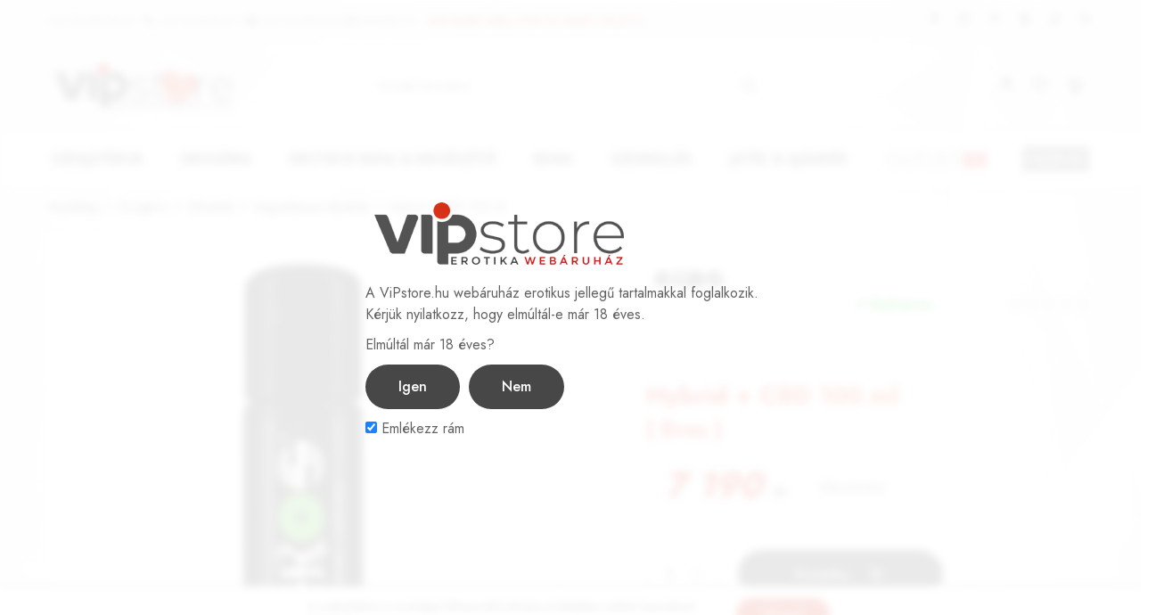

--- FILE ---
content_type: text/html; charset=UTF-8
request_url: https://www.vipstore.hu/termek/hybrid-cbd-100-ml/
body_size: 39918
content:
<!doctype html>
<html lang="hu">
<head>
    <meta charset="UTF-8">
    <meta name="viewport" content="width=device-width, initial-scale=1">
    <link rel="profile" href="https://gmpg.org/xfn/11">

					<script>document.documentElement.className = document.documentElement.className + ' yes-js js_active js'</script>
				<meta name='robots' content='index, follow, max-image-preview:large, max-snippet:-1, max-video-preview:-1' />

	<!-- This site is optimized with the Yoast SEO plugin v19.13 - https://yoast.com/wordpress/plugins/seo/ -->
	<title>Hybrid + CBD 100 ml - ViPstore.hu - Erotika Webáruház - Szexshop</title>
	<link rel="canonical" href="https://www.vipstore.hu/termek/hybrid-cbd-100-ml/" />
	<meta property="og:locale" content="hu_HU" />
	<meta property="og:type" content="article" />
	<meta property="og:title" content="Hybrid + CBD 100 ml - ViPstore.hu - Erotika Webáruház - Szexshop" />
	<meta property="og:description" content="Víz- és szilikonbázisú sikosító CBD hatóanyaggal, amely relaxáló élményt nyújt. A bőrt rugalmassá, nedvessé teszi. Használható latex óvszerrel." />
	<meta property="og:url" content="https://www.vipstore.hu/termek/hybrid-cbd-100-ml/" />
	<meta property="og:site_name" content="ViPstore.hu - Erotika Webáruház - Szexshop" />
	<meta property="article:publisher" content="https://www.facebook.com/vipstorehu" />
	<meta property="article:modified_time" content="2025-12-22T11:13:56+00:00" />
	<meta property="og:image" content="https://www.vipstore.hu/termek/hybrid-cbd-100-ml/social-image.jpg/" />
	<meta property="og:image:width" content="1200" />
	<meta property="og:image:height" content="630" />
	<meta property="og:image:type" content="image/jpeg" />
	<meta name="twitter:card" content="summary_large_image" />
	<meta name="twitter:image" content="https://www.vipstore.hu/termek/hybrid-cbd-100-ml/social-image.jpg/" />
	<!-- / Yoast SEO plugin. -->


<link rel='dns-prefetch' href='//s.w.org' />
<link rel="alternate" type="application/rss+xml" title="ViPstore.hu - Erotika Webáruház - Szexshop &raquo; hírcsatorna" href="https://www.vipstore.hu/feed/" />
<link rel="alternate" type="application/rss+xml" title="ViPstore.hu - Erotika Webáruház - Szexshop &raquo; hozzászólás hírcsatorna" href="https://www.vipstore.hu/comments/feed/" />
<link rel="alternate" type="application/rss+xml" title="ViPstore.hu - Erotika Webáruház - Szexshop &raquo; Hybrid + CBD 100 ml hozzászólás hírcsatorna" href="https://www.vipstore.hu/termek/hybrid-cbd-100-ml/feed/" />
<link rel="preload" href="https://www.vipstore.hu/wp-content/uploads/2022/02/vipstore-logo-2022B-300.png" as="image" />
<link rel='stylesheet' id='wp-block-library-css'  href='https://www.vipstore.hu/wp-includes/css/dist/block-library/style.min.css?ver=5.9.12' type='text/css' media='all' />
<style id='wp-block-library-theme-inline-css' type='text/css'>
.wp-block-audio figcaption{color:#555;font-size:13px;text-align:center}.is-dark-theme .wp-block-audio figcaption{color:hsla(0,0%,100%,.65)}.wp-block-code>code{font-family:Menlo,Consolas,monaco,monospace;color:#1e1e1e;padding:.8em 1em;border:1px solid #ddd;border-radius:4px}.wp-block-embed figcaption{color:#555;font-size:13px;text-align:center}.is-dark-theme .wp-block-embed figcaption{color:hsla(0,0%,100%,.65)}.blocks-gallery-caption{color:#555;font-size:13px;text-align:center}.is-dark-theme .blocks-gallery-caption{color:hsla(0,0%,100%,.65)}.wp-block-image figcaption{color:#555;font-size:13px;text-align:center}.is-dark-theme .wp-block-image figcaption{color:hsla(0,0%,100%,.65)}.wp-block-pullquote{border-top:4px solid;border-bottom:4px solid;margin-bottom:1.75em;color:currentColor}.wp-block-pullquote__citation,.wp-block-pullquote cite,.wp-block-pullquote footer{color:currentColor;text-transform:uppercase;font-size:.8125em;font-style:normal}.wp-block-quote{border-left:.25em solid;margin:0 0 1.75em;padding-left:1em}.wp-block-quote cite,.wp-block-quote footer{color:currentColor;font-size:.8125em;position:relative;font-style:normal}.wp-block-quote.has-text-align-right{border-left:none;border-right:.25em solid;padding-left:0;padding-right:1em}.wp-block-quote.has-text-align-center{border:none;padding-left:0}.wp-block-quote.is-large,.wp-block-quote.is-style-large,.wp-block-quote.is-style-plain{border:none}.wp-block-search .wp-block-search__label{font-weight:700}.wp-block-group:where(.has-background){padding:1.25em 2.375em}.wp-block-separator{border:none;border-bottom:2px solid;margin-left:auto;margin-right:auto;opacity:.4}.wp-block-separator:not(.is-style-wide):not(.is-style-dots){width:100px}.wp-block-separator.has-background:not(.is-style-dots){border-bottom:none;height:1px}.wp-block-separator.has-background:not(.is-style-wide):not(.is-style-dots){height:2px}.wp-block-table thead{border-bottom:3px solid}.wp-block-table tfoot{border-top:3px solid}.wp-block-table td,.wp-block-table th{padding:.5em;border:1px solid;word-break:normal}.wp-block-table figcaption{color:#555;font-size:13px;text-align:center}.is-dark-theme .wp-block-table figcaption{color:hsla(0,0%,100%,.65)}.wp-block-video figcaption{color:#555;font-size:13px;text-align:center}.is-dark-theme .wp-block-video figcaption{color:hsla(0,0%,100%,.65)}.wp-block-template-part.has-background{padding:1.25em 2.375em;margin-top:0;margin-bottom:0}
</style>
<style id='pdfemb-pdf-embedder-viewer-style-inline-css' type='text/css'>
.wp-block-pdfemb-pdf-embedder-viewer{max-width:none}

</style>
<link rel='stylesheet' id='wc-blocks-vendors-style-css'  href='https://www.vipstore.hu/wp-content/plugins/woocommerce/packages/woocommerce-blocks/build/wc-blocks-vendors-style.css?ver=6.3.3' type='text/css' media='all' />
<link rel='stylesheet' id='wc-blocks-style-css'  href='https://www.vipstore.hu/wp-content/plugins/woocommerce/packages/woocommerce-blocks/build/wc-blocks-style.css?ver=6.3.3' type='text/css' media='all' />
<link rel='stylesheet' id='jquery-selectBox-css'  href='https://www.vipstore.hu/wp-content/plugins/yith-woocommerce-wishlist/assets/css/jquery.selectBox.css?ver=1.2.0' type='text/css' media='all' />
<link rel='stylesheet' id='yith-wcwl-font-awesome-css'  href='https://www.vipstore.hu/wp-content/plugins/yith-woocommerce-wishlist/assets/css/font-awesome.css?ver=4.7.0' type='text/css' media='all' />
<link rel='stylesheet' id='woocommerce_prettyPhoto_css-css'  href='//www.vipstore.hu/wp-content/plugins/woocommerce/assets/css/prettyPhoto.css?ver=3.1.6' type='text/css' media='all' />
<link rel='stylesheet' id='yith-wcwl-main-css'  href='https://www.vipstore.hu/wp-content/plugins/yith-woocommerce-wishlist/assets/css/style.css?ver=3.9.0' type='text/css' media='all' />
<style id='global-styles-inline-css' type='text/css'>
body{--wp--preset--color--black: #000000;--wp--preset--color--cyan-bluish-gray: #abb8c3;--wp--preset--color--white: #ffffff;--wp--preset--color--pale-pink: #f78da7;--wp--preset--color--vivid-red: #cf2e2e;--wp--preset--color--luminous-vivid-orange: #ff6900;--wp--preset--color--luminous-vivid-amber: #fcb900;--wp--preset--color--light-green-cyan: #7bdcb5;--wp--preset--color--vivid-green-cyan: #00d084;--wp--preset--color--pale-cyan-blue: #8ed1fc;--wp--preset--color--vivid-cyan-blue: #0693e3;--wp--preset--color--vivid-purple: #9b51e0;--wp--preset--gradient--vivid-cyan-blue-to-vivid-purple: linear-gradient(135deg,rgba(6,147,227,1) 0%,rgb(155,81,224) 100%);--wp--preset--gradient--light-green-cyan-to-vivid-green-cyan: linear-gradient(135deg,rgb(122,220,180) 0%,rgb(0,208,130) 100%);--wp--preset--gradient--luminous-vivid-amber-to-luminous-vivid-orange: linear-gradient(135deg,rgba(252,185,0,1) 0%,rgba(255,105,0,1) 100%);--wp--preset--gradient--luminous-vivid-orange-to-vivid-red: linear-gradient(135deg,rgba(255,105,0,1) 0%,rgb(207,46,46) 100%);--wp--preset--gradient--very-light-gray-to-cyan-bluish-gray: linear-gradient(135deg,rgb(238,238,238) 0%,rgb(169,184,195) 100%);--wp--preset--gradient--cool-to-warm-spectrum: linear-gradient(135deg,rgb(74,234,220) 0%,rgb(151,120,209) 20%,rgb(207,42,186) 40%,rgb(238,44,130) 60%,rgb(251,105,98) 80%,rgb(254,248,76) 100%);--wp--preset--gradient--blush-light-purple: linear-gradient(135deg,rgb(255,206,236) 0%,rgb(152,150,240) 100%);--wp--preset--gradient--blush-bordeaux: linear-gradient(135deg,rgb(254,205,165) 0%,rgb(254,45,45) 50%,rgb(107,0,62) 100%);--wp--preset--gradient--luminous-dusk: linear-gradient(135deg,rgb(255,203,112) 0%,rgb(199,81,192) 50%,rgb(65,88,208) 100%);--wp--preset--gradient--pale-ocean: linear-gradient(135deg,rgb(255,245,203) 0%,rgb(182,227,212) 50%,rgb(51,167,181) 100%);--wp--preset--gradient--electric-grass: linear-gradient(135deg,rgb(202,248,128) 0%,rgb(113,206,126) 100%);--wp--preset--gradient--midnight: linear-gradient(135deg,rgb(2,3,129) 0%,rgb(40,116,252) 100%);--wp--preset--duotone--dark-grayscale: url('#wp-duotone-dark-grayscale');--wp--preset--duotone--grayscale: url('#wp-duotone-grayscale');--wp--preset--duotone--purple-yellow: url('#wp-duotone-purple-yellow');--wp--preset--duotone--blue-red: url('#wp-duotone-blue-red');--wp--preset--duotone--midnight: url('#wp-duotone-midnight');--wp--preset--duotone--magenta-yellow: url('#wp-duotone-magenta-yellow');--wp--preset--duotone--purple-green: url('#wp-duotone-purple-green');--wp--preset--duotone--blue-orange: url('#wp-duotone-blue-orange');--wp--preset--font-size--small: 13px;--wp--preset--font-size--medium: 20px;--wp--preset--font-size--large: 36px;--wp--preset--font-size--x-large: 42px;}.has-black-color{color: var(--wp--preset--color--black) !important;}.has-cyan-bluish-gray-color{color: var(--wp--preset--color--cyan-bluish-gray) !important;}.has-white-color{color: var(--wp--preset--color--white) !important;}.has-pale-pink-color{color: var(--wp--preset--color--pale-pink) !important;}.has-vivid-red-color{color: var(--wp--preset--color--vivid-red) !important;}.has-luminous-vivid-orange-color{color: var(--wp--preset--color--luminous-vivid-orange) !important;}.has-luminous-vivid-amber-color{color: var(--wp--preset--color--luminous-vivid-amber) !important;}.has-light-green-cyan-color{color: var(--wp--preset--color--light-green-cyan) !important;}.has-vivid-green-cyan-color{color: var(--wp--preset--color--vivid-green-cyan) !important;}.has-pale-cyan-blue-color{color: var(--wp--preset--color--pale-cyan-blue) !important;}.has-vivid-cyan-blue-color{color: var(--wp--preset--color--vivid-cyan-blue) !important;}.has-vivid-purple-color{color: var(--wp--preset--color--vivid-purple) !important;}.has-black-background-color{background-color: var(--wp--preset--color--black) !important;}.has-cyan-bluish-gray-background-color{background-color: var(--wp--preset--color--cyan-bluish-gray) !important;}.has-white-background-color{background-color: var(--wp--preset--color--white) !important;}.has-pale-pink-background-color{background-color: var(--wp--preset--color--pale-pink) !important;}.has-vivid-red-background-color{background-color: var(--wp--preset--color--vivid-red) !important;}.has-luminous-vivid-orange-background-color{background-color: var(--wp--preset--color--luminous-vivid-orange) !important;}.has-luminous-vivid-amber-background-color{background-color: var(--wp--preset--color--luminous-vivid-amber) !important;}.has-light-green-cyan-background-color{background-color: var(--wp--preset--color--light-green-cyan) !important;}.has-vivid-green-cyan-background-color{background-color: var(--wp--preset--color--vivid-green-cyan) !important;}.has-pale-cyan-blue-background-color{background-color: var(--wp--preset--color--pale-cyan-blue) !important;}.has-vivid-cyan-blue-background-color{background-color: var(--wp--preset--color--vivid-cyan-blue) !important;}.has-vivid-purple-background-color{background-color: var(--wp--preset--color--vivid-purple) !important;}.has-black-border-color{border-color: var(--wp--preset--color--black) !important;}.has-cyan-bluish-gray-border-color{border-color: var(--wp--preset--color--cyan-bluish-gray) !important;}.has-white-border-color{border-color: var(--wp--preset--color--white) !important;}.has-pale-pink-border-color{border-color: var(--wp--preset--color--pale-pink) !important;}.has-vivid-red-border-color{border-color: var(--wp--preset--color--vivid-red) !important;}.has-luminous-vivid-orange-border-color{border-color: var(--wp--preset--color--luminous-vivid-orange) !important;}.has-luminous-vivid-amber-border-color{border-color: var(--wp--preset--color--luminous-vivid-amber) !important;}.has-light-green-cyan-border-color{border-color: var(--wp--preset--color--light-green-cyan) !important;}.has-vivid-green-cyan-border-color{border-color: var(--wp--preset--color--vivid-green-cyan) !important;}.has-pale-cyan-blue-border-color{border-color: var(--wp--preset--color--pale-cyan-blue) !important;}.has-vivid-cyan-blue-border-color{border-color: var(--wp--preset--color--vivid-cyan-blue) !important;}.has-vivid-purple-border-color{border-color: var(--wp--preset--color--vivid-purple) !important;}.has-vivid-cyan-blue-to-vivid-purple-gradient-background{background: var(--wp--preset--gradient--vivid-cyan-blue-to-vivid-purple) !important;}.has-light-green-cyan-to-vivid-green-cyan-gradient-background{background: var(--wp--preset--gradient--light-green-cyan-to-vivid-green-cyan) !important;}.has-luminous-vivid-amber-to-luminous-vivid-orange-gradient-background{background: var(--wp--preset--gradient--luminous-vivid-amber-to-luminous-vivid-orange) !important;}.has-luminous-vivid-orange-to-vivid-red-gradient-background{background: var(--wp--preset--gradient--luminous-vivid-orange-to-vivid-red) !important;}.has-very-light-gray-to-cyan-bluish-gray-gradient-background{background: var(--wp--preset--gradient--very-light-gray-to-cyan-bluish-gray) !important;}.has-cool-to-warm-spectrum-gradient-background{background: var(--wp--preset--gradient--cool-to-warm-spectrum) !important;}.has-blush-light-purple-gradient-background{background: var(--wp--preset--gradient--blush-light-purple) !important;}.has-blush-bordeaux-gradient-background{background: var(--wp--preset--gradient--blush-bordeaux) !important;}.has-luminous-dusk-gradient-background{background: var(--wp--preset--gradient--luminous-dusk) !important;}.has-pale-ocean-gradient-background{background: var(--wp--preset--gradient--pale-ocean) !important;}.has-electric-grass-gradient-background{background: var(--wp--preset--gradient--electric-grass) !important;}.has-midnight-gradient-background{background: var(--wp--preset--gradient--midnight) !important;}.has-small-font-size{font-size: var(--wp--preset--font-size--small) !important;}.has-medium-font-size{font-size: var(--wp--preset--font-size--medium) !important;}.has-large-font-size{font-size: var(--wp--preset--font-size--large) !important;}.has-x-large-font-size{font-size: var(--wp--preset--font-size--x-large) !important;}
</style>
<link rel='stylesheet' id='age-gate-css'  href='https://www.vipstore.hu/wp-content/plugins/age-gate/public/css/age-gate-public.css?ver=2.21.0' type='text/css' media='all' />
<style id='age-gate-user-options-inline-css' type='text/css'>
:root{--age-gate-blur: 5px;}.age-gate-wrapper { background: transparent; }.age-gate-background-colour { background-color: rgba(255, 255, 255, 1); }.age-gate-error { display: none; }
</style>
<link rel='stylesheet' id='wpcdt-public-css-css'  href='https://www.vipstore.hu/wp-content/plugins/countdown-timer-ultimate/assets/css/wpcdt-public.css?ver=2.6' type='text/css' media='all' />
<link rel='stylesheet' id='photoswipe-css'  href='https://www.vipstore.hu/wp-content/plugins/woocommerce/assets/css/photoswipe/photoswipe.min.css?ver=6.0.0' type='text/css' media='all' />
<link rel='stylesheet' id='photoswipe-default-skin-css'  href='https://www.vipstore.hu/wp-content/plugins/woocommerce/assets/css/photoswipe/default-skin/default-skin.min.css?ver=6.0.0' type='text/css' media='all' />
<style id='woocommerce-inline-inline-css' type='text/css'>
.woocommerce form .form-row .required { visibility: hidden; }
</style>
<link rel='stylesheet' id='wpos-slick-style-css'  href='https://www.vipstore.hu/wp-content/plugins/wp-logo-showcase-responsive-slider-slider/assets/css/slick.css?ver=3.8.1' type='text/css' media='all' />
<link rel='stylesheet' id='wpls-public-style-css'  href='https://www.vipstore.hu/wp-content/plugins/wp-logo-showcase-responsive-slider-slider/assets/css/wpls-public.css?ver=3.8.1' type='text/css' media='all' />
<link rel='stylesheet' id='product-price-history-chart-css'  href='https://www.vipstore.hu/wp-content/plugins/product-price-history/modules/../assets/build/public-chart.css?ver=2.5.1' type='text/css' media='all' />
<link rel='stylesheet' id='elementor-icons-css'  href='https://www.vipstore.hu/wp-content/plugins/elementor/assets/lib/eicons/css/elementor-icons.min.css?ver=5.14.0' type='text/css' media='all' />
<link rel='stylesheet' id='elementor-frontend-css'  href='https://www.vipstore.hu/wp-content/plugins/elementor/assets/css/frontend-lite.min.css?ver=3.5.6' type='text/css' media='all' />
<link rel='stylesheet' id='elementor-post-8-css'  href='https://www.vipstore.hu/wp-content/uploads/elementor/css/post-8.css?ver=1646083052' type='text/css' media='all' />
<link rel='stylesheet' id='elementor-global-css'  href='https://www.vipstore.hu/wp-content/uploads/elementor/css/global.css?ver=1646083053' type='text/css' media='all' />
<link rel='stylesheet' id='razzi-fonts-css'  href='https://fonts.googleapis.com/css?display=swap&family=Jost%3A200%2C300%2C400%2C500%2C600%2C700%2C800&#038;subset=latin%2Clatin-ext&#038;ver=20200928' type='text/css' media='all' />
<link rel='stylesheet' id='razzi-css'  href='https://www.vipstore.hu/wp-content/themes/razzi/style.css?ver=20220217' type='text/css' media='all' />
<style id='razzi-inline-css' type='text/css'>
.topbar { --rz-color-dark:#505050 ;--rz-icon-color: #505050 }.topbar { --rz-color-primary: #d42204 }#site-header .header-main { height: 102px; }.header-search.search-form-type .search-field { background-color: #ffffff}.header-search.search-form-type .product-cat-label { background-color: #ffffff}#site-header .header-search .search-field { background-color: #ffffff}.header-search.form-type-boxed .search-field { --rz-color-placeholder: #555555 }#site-header .header-search .search-field { --rz-header-color-darker: #555555 }#site-header .header-search .search-field::placeholder { --rz-color-placeholder: #555555 }.header-search.search-type-form-cat .product-cat-label { --rz-header-text-color-gray: #555555 }.header-search .form-search { border-color: #eeeeee;
														--rz-border-color: #eeeeee;
														--rz-border-color-light: #eeeeee;
														--rz-border-color-dark: #eeeeee;}.site-header .header-search.form-type-boxed .search-field { border-color: #eeeeee;}@media (min-width: 767px) {#campaign-bar { height: 50px;}}.header-v9 .main-navigation .nav-menu { justify-content: space-between; }.razzi-boxed-layout  {background-position-x: left;background-position-y: top;background-repeat: repeat-y;background-attachment:fixed;}#page-header .page-header__title { padding-top: 50px; }#page-header .page-header__title { padding-bottom: 50px; }.site-footer { background-image: url(https://www.vipstore.hu/wp-content/uploads/2022/01/footer_bg.png); }.footer-newsletter { --rz-footer-newsletter-top-spacing: 110px }.footer-newsletter { --rz-footer-newsletter-bottom-spacing: 41px }.footer-extra { --rz-footer-extra-top-spacing: 105px }.footer-extra { --rz-footer-extra-bottom-spacing: 112px }.footer-widgets { --rz-footer-widget-top-spacing: 64px }.footer-widgets { --rz-footer-widget-bottom-spacing: 64px }.site-footer.has-divider { border-color: #9e9e9e }.footer-extra.has-divider { --rz-footer-extra-border-color: #5e5e5e }body {--rz-color-primary:#d42204;--rz-color-hover-primary:#d42204; --rz-background-color-primary:#d42204;--rz-border-color-primary:#d42204}body{font-weight: 400;}@media (max-width: 767px){ }
</style>
<link rel='stylesheet' id='newsletter-css'  href='https://www.vipstore.hu/wp-content/plugins/newsletter/style.css?ver=8.5.0' type='text/css' media='all' />
<link rel='stylesheet' id='razzi-child-style-css'  href='https://www.vipstore.hu/wp-content/themes/razzi-child/style.css?ver=5.9.12' type='text/css' media='all' />
<link rel='stylesheet' id='razzi-woocommerce-style-css'  href='https://www.vipstore.hu/wp-content/themes/razzi/woocommerce.css?ver=20220217' type='text/css' media='all' />
<style id='razzi-woocommerce-style-inline-css' type='text/css'>
.woocommerce-badges .onsale {background-color: #8224e3}.woocommerce-badges .onsale {color: #ffffff}.woocommerce-badges .new {background-color: #4dcc04}.woocommerce-badges .new {color: #ffffff}
</style>
<link rel='stylesheet' id='magnific-css'  href='https://www.vipstore.hu/wp-content/plugins/razzi-addons/assets/css/magnific-popup.css?ver=1.0' type='text/css' media='all' />
<link rel='stylesheet' id='moove_gdpr_frontend-css'  href='https://www.vipstore.hu/wp-content/plugins/gdpr-cookie-compliance/dist/styles/gdpr-main-nf.css?ver=4.16.1' type='text/css' media='all' />
<style id='moove_gdpr_frontend-inline-css' type='text/css'>
				#moove_gdpr_cookie_modal .moove-gdpr-modal-content .moove-gdpr-tab-main h3.tab-title, 
				#moove_gdpr_cookie_modal .moove-gdpr-modal-content .moove-gdpr-tab-main span.tab-title,
				#moove_gdpr_cookie_modal .moove-gdpr-modal-content .moove-gdpr-modal-left-content #moove-gdpr-menu li a, 
				#moove_gdpr_cookie_modal .moove-gdpr-modal-content .moove-gdpr-modal-left-content #moove-gdpr-menu li button,
				#moove_gdpr_cookie_modal .moove-gdpr-modal-content .moove-gdpr-modal-left-content .moove-gdpr-branding-cnt a,
				#moove_gdpr_cookie_modal .moove-gdpr-modal-content .moove-gdpr-modal-footer-content .moove-gdpr-button-holder a.mgbutton, 
				#moove_gdpr_cookie_modal .moove-gdpr-modal-content .moove-gdpr-modal-footer-content .moove-gdpr-button-holder button.mgbutton,
				#moove_gdpr_cookie_modal .cookie-switch .cookie-slider:after, 
				#moove_gdpr_cookie_modal .cookie-switch .slider:after, 
				#moove_gdpr_cookie_modal .switch .cookie-slider:after, 
				#moove_gdpr_cookie_modal .switch .slider:after,
				#moove_gdpr_cookie_info_bar .moove-gdpr-info-bar-container .moove-gdpr-info-bar-content p, 
				#moove_gdpr_cookie_info_bar .moove-gdpr-info-bar-container .moove-gdpr-info-bar-content p a,
				#moove_gdpr_cookie_info_bar .moove-gdpr-info-bar-container .moove-gdpr-info-bar-content a.mgbutton, 
				#moove_gdpr_cookie_info_bar .moove-gdpr-info-bar-container .moove-gdpr-info-bar-content button.mgbutton,
				#moove_gdpr_cookie_modal .moove-gdpr-modal-content .moove-gdpr-tab-main .moove-gdpr-tab-main-content h1, 
				#moove_gdpr_cookie_modal .moove-gdpr-modal-content .moove-gdpr-tab-main .moove-gdpr-tab-main-content h2, 
				#moove_gdpr_cookie_modal .moove-gdpr-modal-content .moove-gdpr-tab-main .moove-gdpr-tab-main-content h3, 
				#moove_gdpr_cookie_modal .moove-gdpr-modal-content .moove-gdpr-tab-main .moove-gdpr-tab-main-content h4, 
				#moove_gdpr_cookie_modal .moove-gdpr-modal-content .moove-gdpr-tab-main .moove-gdpr-tab-main-content h5, 
				#moove_gdpr_cookie_modal .moove-gdpr-modal-content .moove-gdpr-tab-main .moove-gdpr-tab-main-content h6,
				#moove_gdpr_cookie_modal .moove-gdpr-modal-content.moove_gdpr_modal_theme_v2 .moove-gdpr-modal-title .tab-title,
				#moove_gdpr_cookie_modal .moove-gdpr-modal-content.moove_gdpr_modal_theme_v2 .moove-gdpr-tab-main h3.tab-title, 
				#moove_gdpr_cookie_modal .moove-gdpr-modal-content.moove_gdpr_modal_theme_v2 .moove-gdpr-tab-main span.tab-title,
				#moove_gdpr_cookie_modal .moove-gdpr-modal-content.moove_gdpr_modal_theme_v2 .moove-gdpr-branding-cnt a {
				 	font-weight: inherit				}
			#moove_gdpr_cookie_modal,#moove_gdpr_cookie_info_bar,.gdpr_cookie_settings_shortcode_content{font-family:inherit}#moove_gdpr_save_popup_settings_button{background-color:#373737;color:#fff}#moove_gdpr_save_popup_settings_button:hover{background-color:#000}#moove_gdpr_cookie_info_bar .moove-gdpr-info-bar-container .moove-gdpr-info-bar-content a.mgbutton,#moove_gdpr_cookie_info_bar .moove-gdpr-info-bar-container .moove-gdpr-info-bar-content button.mgbutton{background-color:#d42204}#moove_gdpr_cookie_modal .moove-gdpr-modal-content .moove-gdpr-modal-footer-content .moove-gdpr-button-holder a.mgbutton,#moove_gdpr_cookie_modal .moove-gdpr-modal-content .moove-gdpr-modal-footer-content .moove-gdpr-button-holder button.mgbutton,.gdpr_cookie_settings_shortcode_content .gdpr-shr-button.button-green{background-color:#d42204;border-color:#d42204}#moove_gdpr_cookie_modal .moove-gdpr-modal-content .moove-gdpr-modal-footer-content .moove-gdpr-button-holder a.mgbutton:hover,#moove_gdpr_cookie_modal .moove-gdpr-modal-content .moove-gdpr-modal-footer-content .moove-gdpr-button-holder button.mgbutton:hover,.gdpr_cookie_settings_shortcode_content .gdpr-shr-button.button-green:hover{background-color:#fff;color:#d42204}#moove_gdpr_cookie_modal .moove-gdpr-modal-content .moove-gdpr-modal-close i,#moove_gdpr_cookie_modal .moove-gdpr-modal-content .moove-gdpr-modal-close span.gdpr-icon{background-color:#d42204;border:1px solid #d42204}#moove_gdpr_cookie_info_bar span.change-settings-button.focus-g,#moove_gdpr_cookie_info_bar span.change-settings-button:focus,#moove_gdpr_cookie_info_bar button.change-settings-button.focus-g,#moove_gdpr_cookie_info_bar button.change-settings-button:focus{-webkit-box-shadow:0 0 1px 3px #d42204;-moz-box-shadow:0 0 1px 3px #d42204;box-shadow:0 0 1px 3px #d42204}#moove_gdpr_cookie_modal .moove-gdpr-modal-content .moove-gdpr-modal-close i:hover,#moove_gdpr_cookie_modal .moove-gdpr-modal-content .moove-gdpr-modal-close span.gdpr-icon:hover,#moove_gdpr_cookie_info_bar span[data-href]>u.change-settings-button{color:#d42204}#moove_gdpr_cookie_modal .moove-gdpr-modal-content .moove-gdpr-modal-left-content #moove-gdpr-menu li.menu-item-selected a span.gdpr-icon,#moove_gdpr_cookie_modal .moove-gdpr-modal-content .moove-gdpr-modal-left-content #moove-gdpr-menu li.menu-item-selected button span.gdpr-icon{color:inherit}#moove_gdpr_cookie_modal .moove-gdpr-modal-content .moove-gdpr-modal-left-content #moove-gdpr-menu li a span.gdpr-icon,#moove_gdpr_cookie_modal .moove-gdpr-modal-content .moove-gdpr-modal-left-content #moove-gdpr-menu li button span.gdpr-icon{color:inherit}#moove_gdpr_cookie_modal .gdpr-acc-link{line-height:0;font-size:0;color:transparent;position:absolute}#moove_gdpr_cookie_modal .moove-gdpr-modal-content .moove-gdpr-modal-close:hover i,#moove_gdpr_cookie_modal .moove-gdpr-modal-content .moove-gdpr-modal-left-content #moove-gdpr-menu li a,#moove_gdpr_cookie_modal .moove-gdpr-modal-content .moove-gdpr-modal-left-content #moove-gdpr-menu li button,#moove_gdpr_cookie_modal .moove-gdpr-modal-content .moove-gdpr-modal-left-content #moove-gdpr-menu li button i,#moove_gdpr_cookie_modal .moove-gdpr-modal-content .moove-gdpr-modal-left-content #moove-gdpr-menu li a i,#moove_gdpr_cookie_modal .moove-gdpr-modal-content .moove-gdpr-tab-main .moove-gdpr-tab-main-content a:hover,#moove_gdpr_cookie_info_bar.moove-gdpr-dark-scheme .moove-gdpr-info-bar-container .moove-gdpr-info-bar-content a.mgbutton:hover,#moove_gdpr_cookie_info_bar.moove-gdpr-dark-scheme .moove-gdpr-info-bar-container .moove-gdpr-info-bar-content button.mgbutton:hover,#moove_gdpr_cookie_info_bar.moove-gdpr-dark-scheme .moove-gdpr-info-bar-container .moove-gdpr-info-bar-content a:hover,#moove_gdpr_cookie_info_bar.moove-gdpr-dark-scheme .moove-gdpr-info-bar-container .moove-gdpr-info-bar-content button:hover,#moove_gdpr_cookie_info_bar.moove-gdpr-dark-scheme .moove-gdpr-info-bar-container .moove-gdpr-info-bar-content span.change-settings-button:hover,#moove_gdpr_cookie_info_bar.moove-gdpr-dark-scheme .moove-gdpr-info-bar-container .moove-gdpr-info-bar-content button.change-settings-button:hover,#moove_gdpr_cookie_info_bar.moove-gdpr-dark-scheme .moove-gdpr-info-bar-container .moove-gdpr-info-bar-content u.change-settings-button:hover,#moove_gdpr_cookie_info_bar span[data-href]>u.change-settings-button,#moove_gdpr_cookie_info_bar.moove-gdpr-dark-scheme .moove-gdpr-info-bar-container .moove-gdpr-info-bar-content a.mgbutton.focus-g,#moove_gdpr_cookie_info_bar.moove-gdpr-dark-scheme .moove-gdpr-info-bar-container .moove-gdpr-info-bar-content button.mgbutton.focus-g,#moove_gdpr_cookie_info_bar.moove-gdpr-dark-scheme .moove-gdpr-info-bar-container .moove-gdpr-info-bar-content a.focus-g,#moove_gdpr_cookie_info_bar.moove-gdpr-dark-scheme .moove-gdpr-info-bar-container .moove-gdpr-info-bar-content button.focus-g,#moove_gdpr_cookie_info_bar.moove-gdpr-dark-scheme .moove-gdpr-info-bar-container .moove-gdpr-info-bar-content a.mgbutton:focus,#moove_gdpr_cookie_info_bar.moove-gdpr-dark-scheme .moove-gdpr-info-bar-container .moove-gdpr-info-bar-content button.mgbutton:focus,#moove_gdpr_cookie_info_bar.moove-gdpr-dark-scheme .moove-gdpr-info-bar-container .moove-gdpr-info-bar-content a:focus,#moove_gdpr_cookie_info_bar.moove-gdpr-dark-scheme .moove-gdpr-info-bar-container .moove-gdpr-info-bar-content button:focus,#moove_gdpr_cookie_info_bar.moove-gdpr-dark-scheme .moove-gdpr-info-bar-container .moove-gdpr-info-bar-content span.change-settings-button.focus-g,span.change-settings-button:focus,button.change-settings-button.focus-g,button.change-settings-button:focus,#moove_gdpr_cookie_info_bar.moove-gdpr-dark-scheme .moove-gdpr-info-bar-container .moove-gdpr-info-bar-content u.change-settings-button.focus-g,#moove_gdpr_cookie_info_bar.moove-gdpr-dark-scheme .moove-gdpr-info-bar-container .moove-gdpr-info-bar-content u.change-settings-button:focus{color:#d42204}#moove_gdpr_cookie_modal .moove-gdpr-branding.focus-g span,#moove_gdpr_cookie_modal .moove-gdpr-modal-content .moove-gdpr-tab-main a.focus-g{color:#d42204}#moove_gdpr_cookie_modal.gdpr_lightbox-hide{display:none}#moove_gdpr_cookie_info_bar .moove-gdpr-info-bar-container .moove-gdpr-info-bar-content a.mgbutton,#moove_gdpr_cookie_info_bar .moove-gdpr-info-bar-container .moove-gdpr-info-bar-content button.mgbutton,#moove_gdpr_cookie_modal .moove-gdpr-modal-content .moove-gdpr-modal-footer-content .moove-gdpr-button-holder a.mgbutton,#moove_gdpr_cookie_modal .moove-gdpr-modal-content .moove-gdpr-modal-footer-content .moove-gdpr-button-holder button.mgbutton,.gdpr-shr-button,#moove_gdpr_cookie_info_bar .moove-gdpr-infobar-close-btn{border-radius:0}
</style>
<link rel='stylesheet' id='google-fonts-1-css'  href='https://fonts.googleapis.com/css?display=swap&family=Roboto%3A100%2C100italic%2C200%2C200italic%2C300%2C300italic%2C400%2C400italic%2C500%2C500italic%2C600%2C600italic%2C700%2C700italic%2C800%2C800italic%2C900%2C900italic%7CRoboto+Slab%3A100%2C100italic%2C200%2C200italic%2C300%2C300italic%2C400%2C400italic%2C500%2C500italic%2C600%2C600italic%2C700%2C700italic%2C800%2C800italic%2C900%2C900italic&#038;display=auto&#038;subset=latin-ext&#038;ver=5.9.12' type='text/css' media='all' />
<script type="text/template" id="tmpl-variation-template">
	<div class="woocommerce-variation-description">{{{ data.variation.variation_description }}}</div>
	<div class="woocommerce-variation-price">{{{ data.variation.price_html }}}</div>
	<div class="woocommerce-variation-availability">{{{ data.variation.availability_html }}}</div>
</script>
<script type="text/template" id="tmpl-unavailable-variation-template">
	<p>Sajnáljuk, ez a termék nem elérhető. Kérlek, válassz egy másik kombinációt.</p>
</script>
<script type='text/javascript' src='https://www.vipstore.hu/wp-includes/js/jquery/jquery.min.js?ver=3.6.0' id='jquery-core-js'></script>
<script type='text/javascript' src='https://www.vipstore.hu/wp-includes/js/jquery/jquery-migrate.min.js?ver=3.3.2' id='jquery-migrate-js'></script>
<script type='text/javascript' id='edw-scripts-js-extra'>
/* <![CDATA[ */
var edwConfig = {"url":"https:\/\/www.vipstore.hu\/wp-admin\/admin-ajax.php"};
/* ]]> */
</script>
<script type='text/javascript' src='https://www.vipstore.hu/wp-content/plugins/estimated-delivery-for-woocommerce/assets/edw_scripts.js?edw=true&#038;v=1.4.3&#038;ver=5.9.12' id='edw-scripts-js'></script>
<!--[if lt IE 9]>
<script type='text/javascript' src='https://www.vipstore.hu/wp-content/themes/razzi/assets/js/plugins/html5shiv.min.js?ver=3.7.2' id='html5shiv-js'></script>
<![endif]-->
<!--[if lt IE 9]>
<script type='text/javascript' src='https://www.vipstore.hu/wp-content/themes/razzi/assets/js/plugins/respond.min.js?ver=1.4.2' id='respond-js'></script>
<![endif]-->
<link rel="https://api.w.org/" href="https://www.vipstore.hu/wp-json/" /><link rel="alternate" type="application/json" href="https://www.vipstore.hu/wp-json/wp/v2/product/278491" /><link rel="EditURI" type="application/rsd+xml" title="RSD" href="https://www.vipstore.hu/xmlrpc.php?rsd" />
<link rel="wlwmanifest" type="application/wlwmanifest+xml" href="https://www.vipstore.hu/wp-includes/wlwmanifest.xml" /> 
<meta name="generator" content="WordPress 5.9.12" />
<meta name="generator" content="WooCommerce 6.0.0" />
<link rel='shortlink' href='https://www.vipstore.hu/?p=278491' />
<link rel="alternate" type="application/json+oembed" href="https://www.vipstore.hu/wp-json/oembed/1.0/embed?url=https%3A%2F%2Fwww.vipstore.hu%2Ftermek%2Fhybrid-cbd-100-ml%2F" />
<link rel="alternate" type="text/xml+oembed" href="https://www.vipstore.hu/wp-json/oembed/1.0/embed?url=https%3A%2F%2Fwww.vipstore.hu%2Ftermek%2Fhybrid-cbd-100-ml%2F&#038;format=xml" />
		<link rel="manifest" href="https://www.vipstore.hu/wp-json/wp/v2/web-app-manifest">
		<meta name="theme-color" content="#fff">
						<meta name="apple-mobile-web-app-capable" content="yes">
				<meta name="mobile-web-app-capable" content="yes">

				<link rel="apple-touch-startup-image" href="https://www.vipstore.hu/wp-content/uploads/2025/02/cropped-vipstore-favicon-192x192.png">

				<meta name="apple-mobile-web-app-title" content="ViPstore.hu">
		<meta name="application-name" content="ViPstore.hu">
		<!-- Google tag (gtag.js) -->
<script async src="https://www.googletagmanager.com/gtag/js?id=AW-1019732192"></script>
<script>
  window.dataLayer = window.dataLayer || [];
  function gtag(){dataLayer.push(arguments);}
  gtag('js', new Date());

  gtag('config', 'AW-1019732192');
</script>
<!-- FontAwesome -->
<link rel="stylesheet" href="https://cdnjs.cloudflare.com/ajax/libs/font-awesome/6.2.0/css/all.min.css" integrity="sha512-xh6O/CkQoPOWDdYTDqeRdPCVd1SpvCA9XXcUnZS2FmJNp1coAFzvtCN9BmamE+4aHK8yyUHUSCcJHgXloTyT2A==" crossorigin="anonymous" referrerpolicy="no-referrer" />
<link rel="stylesheet" href="https://cdnjs.cloudflare.com/ajax/libs/font-awesome/6.2.0/css/brands.min.css" integrity="sha512-+oRH6u1nDGSm3hH8poU85YFIVTdSnS2f+texdPGrURaJh8hzmhMiZrQth6l56P4ZQmxeZzd2DqVEMqQoJ8J89A==" crossorigin="anonymous" referrerpolicy="no-referrer" />
<link rel="dns-prefetch preconnect " href="https://qrcode.debranet.com/" crossorigin>
<link rel="dns-prefetch preconnect " href="https://www.vipstore.hu/" crossorigin>
<link rel="dns-prefetch preconnect " href="554e0465443b.sn.mynetname.net" crossorigin>
<link rel="stylesheet" href="https://cdnjs.cloudflare.com/ajax/libs/font-awesome/6.5.1/css/all.min.css">
<!-- Google tag (gtag.js) -->
<script async src="https://www.googletagmanager.com/gtag/js?id=G-R916T6FSZG"></script>
<script>
  window.dataLayer = window.dataLayer || [];
  function gtag(){dataLayer.push(arguments);}
  gtag('js', new Date());

  gtag('config', 'G-R916T6FSZG');
</script>
<!-- Google tag (gtag.js) -->
<script async src="https://www.googletagmanager.com/gtag/js?id=G-VM3LKMBQMC"></script>
<script>
  window.dataLayer = window.dataLayer || [];
  function gtag(){dataLayer.push(arguments);}
  gtag('js', new Date());

  gtag('config', 'G-VM3LKMBQMC');
</script>
<!-- Google Ügyfélvélemények -->
<script src="https://apis.google.com/js/platform.js?onload=renderOptIn" async defer></script>

<script>
  window.renderOptIn = function() {
    window.gapi.load('surveyoptin', function() {
      window.gapi.surveyoptin.render(
        {
          // REQUIRED FIELDS
          "merchant_id": 569050253,
          "order_id": "ORDER_ID",
          "email": "CUSTOMER_EMAIL",
          "delivery_country": "COUNTRY_CODE",
          "estimated_delivery_date": "YYYY-MM-DD",

          // OPTIONAL FIELDS
          "products": [{"gtin":"GTIN1"}, {"gtin":"GTIN2"}]
        });
    });
  }
</script>

<!-- Matomo -->
 <script type="text/javascript"> 
  var _paq = window._paq = window._paq || [];
  /* tracker methods like "setCustomDimension" should be called before "trackPageView" */
  _paq.push(['trackPageView']);
  _paq.push(['enableLinkTracking']);
  (function() {
    var u="https://stats.awds.hu/";
    _paq.push(['setTrackerUrl', u+'matomo.php']);
    _paq.push(['setSiteId', '24']);
    var d=document, g=d.createElement('script'), s=d.getElementsByTagName('script')[0];
    g.type='text/javascript'; g.async=true; g.src=u+'matomo.js'; s.parentNode.insertBefore(g,s);
  })();
</script>
<noscript><p><img src="https://stats.awds.hu/matomo.php?idsite=24&amp;rec=1" style="border:0;" alt="" /></p></noscript>
<!-- End Matomo Code -->
<!-- End Google Analytics -->
<!-- Matomo Image Tracker-->
<!-- <img referrerpolicy="no-referrer-when-downgrade" src="https://stats.awds.hu/matomo.php?idsite=24&amp;rec=1" style="border:0" alt="" /> -->
<!-- End Matomo -->
	<noscript><style>.woocommerce-product-gallery{ opacity: 1 !important; }</style></noscript>
	

<script type="application/ld+json" class="saswp-schema-markup-output">
[{"@context":"https:\/\/schema.org\/","@type":"ImageObject","url":"https:\/\/www.vipstore.hu\/termek\/hybrid-cbd-100-ml\/","name":"ViPstore.hu - Erotika Web\u00e1ruh\u00e1z - Szexshop","description":"V\u00edz- \u00e9s szilikonb\u00e1zis\u00fa sikos\u00edt\u00f3 CBD hat\u00f3anyaggal, amely relax\u00e1l\u00f3 \u00e9lm\u00e9nyt ny\u00fajt. A b\u0151rt rugalmass\u00e1, nedvess\u00e9 teszi. Haszn\u00e1lhat\u00f3 latex \u00f3vszerrel.","publisher":{"@type":"Organization","name":"ViPstore \u2013 Erotika Web\u00e1ruh\u00e1z - szexshop","url":"https:\/\/www.vipstore.hu","logo":{"@type":"ImageObject","url":"https:\/\/www.vipstore.hu\/wp-content\/uploads\/2022\/05\/vipstorehu-logo-160x50-1.jpg","width":160,"height":50}},"review":[],"image":[{"@type":"ImageObject","@id":"https:\/\/www.vipstore.hu\/termek\/hybrid-cbd-100-ml\/#primaryimage","url":"https:\/\/www.vipstore.hu\/wp-content\/uploads\/2025\/08\/30081-1200x3235.jpg","width":"1200","height":"3235","caption":"Hybrid + CBD 100 ml | ViPstore.hu - Erotika web\u00e1ruh\u00e1z #1 - EAN 4035223770825 | SKU MEGER77082"},{"@type":"ImageObject","url":"https:\/\/www.vipstore.hu\/wp-content\/uploads\/2025\/08\/30081-1200x900.jpg","width":"1200","height":"900","caption":"Hybrid + CBD 100 ml | ViPstore.hu - Erotika web\u00e1ruh\u00e1z #1 - EAN 4035223770825 | SKU MEGER77082"},{"@type":"ImageObject","url":"https:\/\/www.vipstore.hu\/wp-content\/uploads\/2025\/08\/30081-1200x675.jpg","width":"1200","height":"675","caption":"Hybrid + CBD 100 ml | ViPstore.hu - Erotika web\u00e1ruh\u00e1z #1 - EAN 4035223770825 | SKU MEGER77082"},{"@type":"ImageObject","url":"https:\/\/www.vipstore.hu\/wp-content\/uploads\/2025\/08\/30081-371x371.jpg","width":"371","height":"371","caption":"Hybrid + CBD 100 ml | ViPstore.hu - Erotika web\u00e1ruh\u00e1z #1 - EAN 4035223770825 | SKU MEGER77082"}]},

{"@context":"https:\/\/schema.org\/","@type":"Product","@id":"https:\/\/www.vipstore.hu\/termek\/hybrid-cbd-100-ml\/#Product","url":"https:\/\/www.vipstore.hu\/termek\/hybrid-cbd-100-ml\/","name":"Hybrid + CBD 100 ml","sku":"4035223770825","description":"V\u00edz- \u00e9s szilikonb\u00e1zis\u00fa sikos\u00edt\u00f3 CBD hat\u00f3anyaggal, amely relax\u00e1l\u00f3 \u00e9lm\u00e9nyt ny\u00fajt. A b\u0151rt rugalmass\u00e1, nedvess\u00e9 teszi. Haszn\u00e1lhat\u00f3 latex \u00f3vszerrel.","offers":{"@type":"Offer","availability":"https:\/\/schema.org\/InStock","price":"4476.75","priceCurrency":"HUF","url":"https:\/\/www.vipstore.hu\/termek\/hybrid-cbd-100-ml\/","priceValidUntil":"2026-12-22T11:13:56+00:00"},"mpn":"MEGER77082","brand":{"@type":"Brand","name":"Eros","image":"","logo":""},"aggregateRating":{"@type":"AggregateRating","ratingValue":"5","reviewCount":1},"review":[{"@type":"Review","author":{"@type":"Person","name":"admin"},"datePublished":"2020-03-05T11:15:00+01:00","description":"V\u00edz- \u00e9s szilikonb\u00e1zis\u00fa sikos\u00edt\u00f3 CBD hat\u00f3anyaggal, amely relax\u00e1l\u00f3 \u00e9lm\u00e9nyt ny\u00fajt. A b\u0151rt rugalmass\u00e1, nedvess\u00e9 teszi. Haszn\u00e1lhat\u00f3 latex \u00f3vszerrel.","reviewRating":{"@type":"Rating","bestRating":"5","ratingValue":"5","worstRating":"1"}}],"gtin13":"4035223770825","image":{"@type":"ImageObject","url":"https:\/\/www.vipstore.hu\/wp-content\/uploads\/2025\/08\/30081.jpg","width":371,"height":1000}},

{"@context":"https:\/\/schema.org\/","@graph":[{"@context":"https:\/\/schema.org\/","@type":"SiteNavigationElement","@id":"https:\/\/www.vipstore.hu#MainMenu","name":"SZEXJ\u00c1T\u00c9KOK","url":"https:\/\/www.vipstore.hu\/termek-kategoria\/531\/"},{"@context":"https:\/\/schema.org\/","@type":"SiteNavigationElement","@id":"https:\/\/www.vipstore.hu#MainMenu","name":"DROG\u00c9RIA","url":"https:\/\/www.vipstore.hu\/termek-kategoria\/1\/2\/568\/"},{"@context":"https:\/\/schema.org\/","@type":"SiteNavigationElement","@id":"https:\/\/www.vipstore.hu#MainMenu","name":"EROTIKUS RUHA & KIEG\u00c9SZ\u00cdT\u0150","url":"https:\/\/www.vipstore.hu\/termek-kategoria\/546\/"},{"@context":"https:\/\/schema.org\/","@type":"SiteNavigationElement","@id":"https:\/\/www.vipstore.hu#MainMenu","name":"BDSM","url":"https:\/\/www.vipstore.hu\/termek-kategoria\/1\/2\/539\/"},{"@context":"https:\/\/schema.org\/","@type":"SiteNavigationElement","@id":"https:\/\/www.vipstore.hu#MainMenu","name":"SZEXKELL\u00c9K","url":"https:\/\/www.vipstore.hu\/termek-kategoria\/556\/"},{"@context":"https:\/\/schema.org\/","@type":"SiteNavigationElement","@id":"https:\/\/www.vipstore.hu#MainMenu","name":"J\u00c1T\u00c9K & AJ\u00c1ND\u00c9K","url":"https:\/\/www.vipstore.hu\/termek-kategoria\/563\/"},{"@context":"https:\/\/schema.org\/","@type":"SiteNavigationElement","@id":"https:\/\/www.vipstore.hu#MainMenu","name":"OUTLET","url":"https:\/\/www.vipstore.hu\/termek-gyarto\/8919\/"},{"@context":"https:\/\/schema.org\/","@type":"SiteNavigationElement","@id":"https:\/\/www.vipstore.hu#MainMenu","name":"M\u00c1RK\u00c1K","url":"\/gyartok"}]},

{"@context":"https:\/\/schema.org\/","@type":"WebSite","@id":"https:\/\/www.vipstore.hu#website","headline":"ViPstore.hu - Erotika Web\u00e1ruh\u00e1z - Szexshop","name":"ViPstore.hu - Erotika Web\u00e1ruh\u00e1z - Szexshop","description":"SzexShop - Ahol mindig van valami \u00fajdons\u00e1g!","url":"https:\/\/www.vipstore.hu"},

{"@context":"https:\/\/schema.org\/","@type":"Organization","@id":"https:\/\/www.vipstore.hu#Organization","name":"ViPstore \u2013 Erotika Web\u00e1ruh\u00e1z - szexshop","url":"https:\/\/www.vipstore.hu","sameAs":["https:\/\/www.facebook.com\/vipstorehu","https:\/\/www.instagram.com\/vipstorehu","https:\/\/hu.pinterest.com\/vipstorehu"],"logo":{"@type":"ImageObject","url":"https:\/\/www.vipstore.hu\/wp-content\/uploads\/2022\/05\/vipstorehu-logo-160x50-1.jpg","width":"160","height":"50"},"contactPoint":{"@type":"ContactPoint","contactType":"customer support","telephone":"+3614900969","url":"https:\/\/www.vipstore.hu\/"}}]
</script>

<link rel="icon" href="https://www.vipstore.hu/wp-content/uploads/2025/02/cropped-vipstore-favicon-32x32.png" sizes="32x32" />
<link rel="icon" href="https://www.vipstore.hu/wp-content/uploads/2025/02/cropped-vipstore-favicon-192x192.png" sizes="192x192" />
<link rel="apple-touch-icon" href="https://www.vipstore.hu/wp-content/uploads/2025/02/cropped-vipstore-favicon-180x180.png" />
<meta name="msapplication-TileImage" content="https://www.vipstore.hu/wp-content/uploads/2025/02/cropped-vipstore-favicon-270x270.png" />
		<style type="text/css" id="wp-custom-css">
			#page-header .page-header__title {
    margin-bottom: 50px !important;
    display: none;
}



div#pphWrapper{ 
	margin-top:20px;
	padding-top: 10px;
border: 1px solid #dddddd !important;
	border-radius: 0px 0px 20px 20px;
	}

.form-row.form-row-last{ 
 margin-bottom: 20px !important;
}

.term-description{ 
 margin-bottom: 50px;
}

.size-full{
	margin-bottom: 50px ;
}

#page-header .page-header__title{ 
 margin-bottom: 50px !important;
}

.woocommerce-product-attributes-item__value{
}

.woocommerce-product-attributes-item--attribute_pa_1 p,
.woocommerce-product-attributes-item--attribute_pa_2 p,
.woocommerce-product-attributes-item--attribute_pa_3 p,
.woocommerce-product-attributes-item--attribute_pa_4 p,
.woocommerce-product-attributes-item--attribute_pa_5 p,
.woocommerce-product-attributes-item--attribute_pa_6 p,
.woocommerce-product-attributes-item--attribute_pa_7 p,
.woocommerce-product-attributes-item--attribute_pa_8 p,
.woocommerce-product-attributes-item--attribute_pa_9 p,
.woocommerce-product-attributes-item--attribute_pa_10 p,
.woocommerce-product-attributes-item--attribute_pa_11 p,
.woocommerce-product-attributes-item--attribute_pa_12 p
{
	font-weight: bold;
	color: #D42204;
}

p{ 
 margin: 0px;
}

.raktar {
    display: inline-grid;
}

.woocommerce-result-count {    margin-bottom: 0.5em;
}

select{ 
  border-radius: 50px !important;
	margin-bottom: 15px;
}

.short-description{
	/*border: 1px solid #eee;*/
	/*padding: 10px;*/
	margin-top: 20px;
	margin-bottom: 20px;
	border-radius: 15px;
	/*background-color: #fff;*/
	text-align: justify;
	font-weight:bold;
	font-size: large;

}

.short-description p { 
font-weight:bold;
}

.quick-view-modal .woocommerce .product .entry-thumbnail:hover .rz-swiper-button {
    opacity: 1;
	margin:1px;
}

.quick-view-modal .modal-content{ 
 top:45%;
}

.rz-modal .off-modal-layer {
	opacity: 0.8 !important;}

.single-product div.product .woocommerce-tabs .panel{ 
max-width: 100%;
}


.quick-view-modal .woocommerce .product{ padding: 15px;}

.quick-view-modal .woocommerce .product .entry-thumbnail{ 
border-radius:15px;
}

.quick-view-modal .woocommerce .product .woocommerce-product-gallery .woocommerce-product-gallery__image img {padding: 0px;}

.quick-view-modal .woocommerce .product
 { 
 border-radius:15px;
 box-shadow: 10px 10px 15px #353535;
}

.rz-popup-add-to-cart .modal-content,
.widget_shopping_cart_content .woocommerce-mini-cart-item__thumbnail img
{
	border-radius:10px;
}




span.current
{border-radius:50px !important;}
.qty-options
{border-radius:15px !important;
margin-top: 5px;}

.woocommerce img.pswp__img, .woocommerce-page img.pswp__img {
    border-radius: 15px;
	  background: #ffffff;
	}

.razzi-banner-carousel .banner-content { display:none;}


.grecaptcha-badge {  }

li.payment_method_ppcp label:first-of-type img {
    float: right;
    max-height: 29px;
    margin-left: 10px;
    max-width: 110px;
}


.sale-brand-logo img{ 
  opacity:.7 !important;
	border: 1px solid #dddddd;
}

.sale-brand-logo img:hover{ 
opacity:1 !important;
}

.button-link{ 
  background-color: NONE; !important;
	position:relative;
	padding-bottom:10px !important;
}

span.button-text.razzi-button{ 
border-radius:0px 20px 00px 20px;
	opacity:.9 !important;
	background-color:  RGBA(130,36,227, .9);
	color: #ffffff;
	font-weight: normal;
	font-size:x-large;
	border:3px solid #ffffff;
}

.razzi-button.button-outline{ 
 border:none;
}

div.razzi-time-countdown.razzi-countdown span .text{ 
 font-size: xx-small !important;
	color: #aaaaaa;
	
}

/* newsletter */
  .pimg {height:100% !important;}

.product-name dl.variation{display:none;}

.pwp-omnibus-price__info bdi
{font-size:12px !important;
margin:0px !important;
}

.edw_date {
    width: fit-content;
	font-weight:normal;
	font-size: normal !important;
}
.edw_date span {
  color:#D52204;
	font-size: normal !important;
	font-weight: 500;
}

.site-header .header-account .account-links{display:none;}

.fa, .fas, .fa-brands {padding-top:3px;}

.rightbanner {
	max-height:350px;
	max-width: 180px;
}

.vp-woo-pont-modal-sidebar-result-info-text bdi{display:none;}


/* rewiew date hide*/
.single-product div.product .woocommerce-Reviews ol.commentlist li .woocommerce-review__published-date{
	display:none;
}

/* debra qr info */
img.h-12, .mr-1, .text-gray-400  {display:none !important;}

.text-xl {font-size:14pt;}
.instruction-text{text-align: justify;
  text-justify: inter-word;}
p {font-weight: normal;}
.instruction-text table{
	 max-width: 100%;
    margin: 0 auto;
	background: #fafafa;
border: 1px solid #dddddd;
}
#tab-additional_information strong, #tab-description strong{color:var(--rz-color-primary);font-weight:bold}


.header-v9 .header-search.form-type-boxed .search-field{
	border-radius: 100px !important;
}

.instruction-text p{font-weight: normal !important;}
/* debra qr info end */

.full-box-button{filter:opacity: 0.4;}


body{
	background-image: url('/gfx/vs-bg-06.jpg');
background-repeat: no-repeat;
  background-position: center center;
  background-size: cover;
  background-attachment: fixed;
}

.razzi-button.button-normal {
    padding: 0;
    line-height: inherit;
    background-color: #232323;
    padding: 5px;
}
.blog-date{display:none;}



#billing_company_field
{display:none;}

.soldout img{opacity: 0.3;filter: grayscale(1)blur(2px);
aspect-ratio: 1 /1;
display: flex;
}

.soldout:after{content: 'Elfogyott';
bottom: 10px;
	right: 10px;
position: absolute;
color:#D52204;
font-weight:bold;
border: 1px solid #ddd;
background: #eee;
border-radius: 50px;
padding: 0px 10px 0px 10px}



@media (max-width: 991px){
	
	div.catalog-toolbar-right {
		position:relative;
		height: 2rem;
		max-width:50%;
		white-space:nowrap;
		border: none;
		margin-top: -5px;
	}
	
.catalog-toolbar.layout-v3 .woocommerce-ordering {
  display: inline-block;
}
}


	.razzi-product-banner{background:transparent !important;}

.cart_item img {
	filter: contrast(0.95);
}

.woocommerce-cart table.shop_table td.product-thumbnail img{
	border: 1px solid #eeeeee;
	border-radius: 10px;
	transition-duration: 0.5s;
	transform: scale(1);
}

.woocommerce-cart table.shop_table td.product-thumbnail img:hover{
	transition: box-shadow .3s;
box-shadow:10px 10px 20px #eee;
	transition-duration: .5s;
	transform: scale(1);
}

.woocommerce-pagination{
	border: 1px solid #f4f4f4;
	border-radius: 15px;
}

.woocommerce-pagination ul.page-numbers{
	background-color:#fefefe;
	border-radius:10px;
	padding:10px 0px 10px 0px;
}


.newsletter-popup-modal .modal-content{max-height:none;}

/*.swiper-slide{border:1px solid #ececec;padding:5px; border-radius:10px;transition: box-shadow .5s;}
.swiper-slide:hover
{transition: box-shadow .3s;
box-shadow:10px 10px 20px #eee;}*/

.wp-post-image,
.product-inner{background-color:#ffffff;}

.razzi-product-banner{border-radius: 10px;background-color:#ffffff}



input#billing_company, 
#billing_company_field,
{display:none;} 

/*.woocommerce-billing-fields:before{
	content:"A jogszabályok változása miatt \A 2022.09.01-től CÉGES rendeléseket nem áll módunkban teljesíteni!\A Köszönjük megértésed.";
	display: block;
	white-space: pre;
	color:#D52204;
	font-weight:bold;
	text-align:center;
	border:1px solid #dedede;
	border-radius: 50px;
	padding: 5px;
	margin-bottom: 25px;
} */

/*.vp-woo-pont-shipping-method-label::after{
	font-size:small;
	white-space:pre;
	color:#aaaaaa;
	content:"\a ( utánvét nem engedélyezett! )";
}*/

span.free{
	background-color:#D42204;
	border-radius:20px;
	padding:0px 10px;
	color:#ffffff;
	font-weight: bold;
}

.short_description-info{
	background-color: transparent;
	background-image: url(/gfx/gls-box.png);
	background-position:right bottom;
padding: 0px;
	background-repeat:no-repeat;
	/*padding: 0px 10px 50px 10px;*/
	border: 0px solid #D42204;
	border-radius: 5px;
	text-align: justify;
	transition: .5s;
}

.short_description-info:hover{
	 transition: box-shadow .5s;
	box-shadow:10px 10px 20px #fff;
}

.short_description-info p{
	margin-bottom:15px;
}


.short_description-info2{
	background-color: transparent;
	background-image: url(/gfx/gls-boxfree.png);
	background-position:right bottom;

	background-repeat:no-repeat;
	/*padding: 0px 10px 50px 10px;*/
	border: 0px solid #D42204;
	border-radius: 5px;
	text-align: justify;
	transition: .5s;
}

.short_description-info2:hover{
	 transition: box-shadow .5s;
	box-shadow:10px 10px 20px #fff;
}

.short_description-info2 p{
	margin-bottom:15px;
}



.catalog-header-banners,
.swiper-pagination {
    bottom: 0;
	display:none;
}




.term-description img{ 
border-radius: 10px;
}

a.manual-button{padding: 5px 10px 5px 10px;}

.razzi-banner-carousel .banner-img:after{background-color: transparent !important;}

.razzi-banner-carousel .banner-item{border-radius: 50px 5px 50px 5px; width:100% !important;}

.amigologo{filter: grayscale(100);opacity: 0.3;transition-duration: .5s;}.amigologo:hover{filter: grayscale(0);opacity: 1;transition-duration: .5s;}

div.notcod{
	margin-bottom:20px;
	padding: 10px;
	border-radius:10px !important;
	border:1px solid #cccccc;
	background-color:#fcfcfc;
}

a#vp-woo-pont-show-map{color:#D52204;font-weight:bold;}
.vp-woo-pont-review-order-selected i{display:none;}

.vp-woo-pont-shipping-method-icons  i{display:none;}
.vp-woo-pont-shipping-method-icons:after{
	content: url(/gfx/gls-csp-w75.jpg);
}

.vp-woo-pont-shipping-method-label{width:100%;
justify-content: space-between;}




.site-footer.has-divider {
    border-top: none;
}
.razzi-brands-grid .list-brands{border: none;}

.pipeoff,
.razzi-brands-grid .brand-item
{
	border: 1px solid #f4f4f4;
	margin: 17px;
	box-shadow: none;
	transition: box-shadow .5s;
	border-radius:10px;
}
.pipeoff:hover,
.razzi-brands-grid .brand-item:hover{transition: box-shadow 0.5s;
	box-shadow:10px 10px 20px #eee;
 border-color: #D51C00;
	

}

.razzi-brands-grid .brand-item img{
    padding: 5px;
  filter: grayscale(0);transform: scale(0.98);transition-duration: 0.5s;
	opacity:1;
}

.razzi-brands-grid .brand-item img:hover{ 
filter: grayscale(0);transform: scale(1);transition-duration: 0.5s;
	opacity:1;
}

.gyartok{
	  
    white-space: nowrap;
    background-color: #D42204;
    border-radius: 100px;
		font-size: 32px !important;
    margin: 0 !important;   
    text-align: center;
}


.woocommerce-product-gallery__image,
.single-product div.product .woocommerce-product-gallery

{background-color:#ffffff; }

ins{background:none;}
ins bdi{padding: 1px; }

@media (max-width: 991px){
.quick-view-modal .woocommerce .product .woocommerce-product-gallery .woocommerce-product-gallery__image img{
	margin:25px;
	max-height :300px;
	}
}

/*.logo-dark{
	animation: vs_flash .3s alternate infinite;
}
*/

#moove_gdpr_cookie_info_bar .moove-gdpr-info-bar-container .moove-gdpr-info-bar-content button.mgbutton{
	border-radius: 50px !important;
}
.catalog-toolbar-tabs__content{text-align:center!important;
max-width:100%;}

.markak-menu{
	color:#ffffff;
	background-color:#777777;
	padding: 2px 5px 2px 5px;
	transition-duration: 0.0s;
}
.markak-menu:hover{
	color:#ffffff;
	background-color:#d42204;
	padding: 2px 5px 2px 5px;
	transition-duration: 0.5s;
}

.input-text,
.woocommerce-edit-address .woocommerce-Address,
.woocommerce-cart .cart-collaterals .cart_totals,
.woocommerce-checkout .woocommerce-checkout-payment .payment_methods .wc_payment_method{border-radius:10px;}

.woocommerce-ordering .woocommerce-ordering__submenu a.active {display:none; }
.woocommerce-ordering .woocommerce-ordering__submenu a{ white-space: nowrap; display: inline !important; }

.woocommerce-ordering  {width: 230px !important;}

.woocommerce-checkout .checkout-form-col form,
.woocommerce-checkout .woocommerce-checkout-review-order-table, 
.woocommerce-checkout-payment { border-radius:10px !important;}

.woocommerce-message,
.woocommerce-info{border-radius:100px;}

.woocommerce-info,
span.woocommerce-Price-amount.amount{ 

	left:10px;
	padding-right: 10px !important;
display:inline-flex;
	align-items: baseline;
	line-height:1rem;
}

@media (min-width: 992px){
	
		.razzi-product-banner{background:transparent !important;}

.catalog-toolbar-tabs__content {background: none !important;
	border: none !important;}

h1.page-header__title{
		line-height: 3.5rem;
	padding: 10px !important;
	 white-space: nowrap;
background-color: #eee;
	color:#555555 !important;
		border-radius:10px;	}


	
	
	.catalog-toolbar-tabs__content li{position:relative;}

.catalog-toolbar-tabs__content a  {	
	text-decoration: none !important;
	width:auto;
	line-height: 2.5rem;
	padding: 10px !important;
	  white-space: nowrap !important;
background-image: linear-gradient(#555555 49%, #ff0000 50%, #D42204 100%);
	color:#ffffff !important;
  background-size: 100% 203%;
  -webkit-transition: background-position .3s;
	transition: background-position .2s;border-radius:100px;
	border-bottom: none;
	opacity:.8;
	box-shadow: 0px 5px 5px #cccccc;
	float: left;
	padding: 0px 10px 0px 10px !important;

}
.catalog-toolbar-tabs__content a.active{ 
	display:none;
	background-size: 100% 200%;
	opacity:1;
		box-shadow: none;
background-position: 0 -100%;}

.catalog-toolbar-right div:before{ 
	content:"Rendezés:"
	}
	.catalog-toolbar-right {border-radius: 100px; background-color:#f4f4f4 !important;}	
	
.catalog-toolbar-tabs__content a:hover{ background-size: 100% 200%;
		box-shadow: none;
opacity:1;
background-position: 0 -100%;}

.size-razzi-blog-grid{max-height: 160px;width: auto;}
}



//*.single-product div.product .woocommerce-product-gallery .razzi-product-video--icon > span{ 
 display:none;
}*//

.site-breadcrumb{ 
	color:#333333 !important;
}

.woocommerce-breadcrumb{
	color:#333333;
	padding-bottom:10px;
	padding-top:10px;
}

.page-header__title {  
padding-top:0px !important;
	padding-bottom:0px !important;
	background: transparent !important;
	border: 1px solid #eee;
}


.account-link--downloads{
	display:none;
}

.woocommerce-message{background:#39953F;}

.woocommerce-error{border-radius:100px;}

.woocommerce-error span.woocommerce-Price-amount.amount,
.woocommerce-error span.woocommerce-Price-currencySymbol{
	color:#ffffff;
}

.footerlogo{
	text-align:center !important;
	margin-left:auto !important;
	margin-right:auto !important;
}

.psold{font-weight:normal;font-size:12px}

.woocommerce-shipping-destination strong{color:#D42204;}

th.woocommerce-orders-table__cell.order-number {color:#D42204;font-size: 1.1em;}

#campaign-bar{border-bottom: 1px solid #dadada;}

.myfavorites img{height:70px !important;}

.site-content {
    padding-top: 10px !important;
}
.countdown-title{
		background: rgba(255,255,255,0.9);
	margin-left: auto;
	margin-right: auto;
	padding: 15px !important;
	border: 1px solid #eeeeee;
	border-radius: 100px;
  font-size:xx-large !important;}

 button.pswp__button--arrow--left, button.pswp__button--arrow--left:hover {background: #333333 !important; border-radius:50px;margin-left: 15px;}

.pswp__button--arrow--left:before{left:19px;}

 button.pswp__button--arrow--right, button.pswp__button--arrow--right:hover {background: #333333 !important; border-radius:50px;margin-right: 15px;}

.pswp__button--arrow--right:before{right:19px;}

.swiper-container.razzi-deals-carousel .countdown-slider {border: 1px solid #f4f4f4;}

.campaign-bar__campaigns {
    display: flex;
    height: 100%;
    max-width: 1170px;
    text-align: center;
    margin-left: auto;
    margin-right: auto;
}

.outleticon{ height:1rem; color: #111111; font-size: 1.4rem;}
.outleticon:hover{ height:1rem; color: #777777; font-size: 1.4rem;}

.woocommerce-badges .free{
	background-color:#D42204;
}
.fsb_badge_view{
	border-radius:20px;
	padding-left:10px !important;
	padding-right:10px !important;
}

.razzi-product-banner .product-badges{background-color:#9ce273;font-size:large;}



.site-branding{
	animation: logoanimation 2s ease ;
}
@keyframes logoanimation {

 0% {
    transform: scale(1) 
  }
  90% {
    transform: scale(0.9) 
  }

  100% {
    transform: scale(1) 
  }
}

@keyframes zoom-in-zoom-out {
 from {
      transform: translateX(-100%);
    }
    to {
      transform: translateX(0%);
			
    }
}

.freeshipping img
{
  width:65px !important;
	height:30px;
}

.free_badge{
	  padding: 50px 0px 0px 5px;
    border: none !important;
    border-radius: 0px 0px !important;
    background-color: transparent !important;

}



.razzi-product-banner .product-badges,
.woocommerce-badges,
.woocommerce-badges .onsale,
.woocommerce-badges .new,
.woocommerce-badges .featured,
.woocommerce-badges .sold-out{
	border-radius:0px 20px 00px 20px;
	opacity:.8 !important;
animation: zoom-in-zoom-out 2s ease;
}

.footericon{ 
filter: grayscale(100);transform: scale(0.98);transition-duration: 0.5s;
	opacity:0.7;
	margin-left:auto;
	margin-right:auto;
}
.footericon:hover{ 
filter: grayscale(0);transform: scale(1);transition-duration: 0.2s;
	opacity:1;
}

.simplepayicon{ 
filter: grayscale(100);transform: scale(1);transition-duration: 0.5s;
	opacity:0.7;
}
.simplepayicon:hover{ 
filter: grayscale(0);transform: scale(1);transition-duration: 0.2s;
	opacity:1;
}

.footerlink{transition-duration: 0.5s;}
.footerlink:hover{color:#ffffff !important;transition-duration: 0.2s; }

.site-footer-custom .footer-extra{padding-top:20px;border-top: 1px solid #333;}

.footerhead{
border-bottom: 2px solid #bababa;transition-duration: 0.5s; 
}
.footerhead:hover{
border-bottom: 2px solid #D42204;transition-duration: 0.2s; 
}

.woocommerce-form-track-order .form-row button{max-width:150px;}

/* slider */

.wpls-fix-box{ margin-left:auto; margin-right:auto;
	max-width:150px;opacity: .5;filter: grayscale(100);transform: scale(0.98); }
.wpls-fix-box:hover{max-width:150px;opacity: 1;filter: grayscale(0);transition-duration: 0.2s; transform: scale(1);}

.wpls-logo-showcase.wpls-dots-false .slick-arrow{}

.wpls-logo-showcase button.slick-prev,
.wpls-logo-showcase button.slick-next{background-color:#eeeeee !important;}
.wpls-logo-showcase button.slick-prev:hover,
.wpls-logo-showcase button.slick-next:hover{background-color:#D42204 !important;}
/* slider end*/

.order_item .product-image.product-image img
{height:100px;}

.woocommerce-privacy-policy-text{text-align:justify;}

.pswp__caption__center{ text-transform: uppercase;}


table.my_account_orders .order-list-image ul li img{height: 100px;}

.age-gate-wrapper{opacity: .9 !important;}
.age-gate{text-align: left !important;}

.cart_item img{max-height:150px !important;}


span.hc-checkbox-text a {font-weight:bold;}
span.hc-checkbox-text a:hover {color:#ff0000;}

.rz-popup-add-to-cart .woocommerce-mini-cart__count_notice {display:none !important;}

.single-product div.product .product_meta{
	margin: 20px 0px 0px 0px
}

.single-product div.product .product_meta > span a:hover,
.woocommerce-cart table.shop_table .product-name a:hover
{ 
color:#D42204;
}

.single-product div.product .woocommerce-product-gallery .flex-control-thumbs li img.flex-active{border:none; opacity:.5;filter: grayscale(100);}

h2.woocommerce-loop-product__title:hover
{color:#D42204;}



h1.product_title.entry-title{color:#D42204;
	background: rgb(212,34,4);
background: linear-gradient(90deg, rgba(212,34,4,1) 0%, rgba(255,111,0,1) 100%, rgba(4,158,212,1) 100%);
  -webkit-background-clip: text;
  -webkit-text-fill-color: transparent;

}

ul.products li.product .rz-loop_button .razzi-svg-icon {
    min-width: 16px;
 
    padding: 5px;
    border-radius: 20px;
}
ul.products li.product .product-thumbnails--slider .rz-swiper-button{top:75%; border-radius: 30px;}

.woocommerce-info{color:#333333;}

li.woocommerce-MyAccount-navigation-link.woocommerce-MyAccount-navigation-link--downloads{display:none;}

.cart_totals.calculated_shipping{
background-color: #fafafa !important;
	border: 1px solid #f0f0f0;}

.woocommerce-info{background-color: #fafafa !important;
	border: 1px solid #f0f0f0;}

.razzi-topbar__text a:hover{color: #D42204;}

.vp-woo-pont-shipping-method-label-cost{float:right;}

ul#shipping_method bdi,
span.woocommerce-Price-amount.amount {position:relative; padding-right:0px;
margin: 0px 10px 0px auto;}


.single-product div.product .woocommerce-tabs table.shop_attributes {
    max-width: 100%;
    margin: 0 auto;
	background: #fafafa;
border: 1px solid #dddddd;
}

.woocommerce-product-attributes-item th, .woocommerce-product-attributes-item td  {border: none;}

.woocommerce-checkout .woocommerce-checkout-review-order-table,
.woocommerce-checkout .checkout-form-col form,
.woocommerce-checkout .woocommerce-checkout-payment .payment_methods{background: #fafafa;}

.razzi-sticky-add-to-cart{background-color:#fafafa;}



.single-product div.product .woocommerce-Reviews ol.commentlist li {
    position: relative;
    margin-bottom: 20px;
    padding: 40px;
    border: 1px solid #e5e5e5;
    background: #fafafa;
}

 ul.products li.product .price del span{
    font-size: 14px;
    color:#222222;
}
.single-product div.product .entry-summary .price del bdi{
    color:#aaaaaa !important;
}

.karbantartas{max-width:800px;margin-left:auto;margin-right:auto;}


.site-branding .logo img {
    display: inline-block;
    vertical-align: middle;
    max-height: 50px;
    width: auto;
}

.razzi-quantity-dropdown .current .razzi-svg-icon svg{color:#D42204;}


.next-posts-navigation .nav-previous-ajax a{border-radius: 50px;}

.checkout-button.button.alt.wc-forward.checkout-button{color:#ffffff !important;}

a.button.wc-forward{
	//padding: 10px 10px 10px 10px !important;
}
a.button.wc-forward{line-height:3rem;
padding: 0px 10px 0px 10px}


.nlbutton{background-image: linear-gradient(#323232 49%, #ff0000 50%, #D42204 100%);
	color:#ffffff !important;
	font-weight:bold;
	margin-top:15px;
	display:inline-flex;
	padding: 10px 15px 10px 15px;
  background-size: 100% 200%;
  -webkit-transition: background-position .3s;	
	transition: background-position .2s;
	border-radius:100px;}
.nlbutton:hover {color:#ffffff !important;
background-image: linear-gradient(#D42204 49%, #ff0000 50%, #D42204 100%);}

.footerbutton{background-image: linear-gradient(#ffffff 49%, #ff0000 50%, #D42204 100%);
	color:#000000 !important;
	font-weight:bold;
	margin-top:15px;
	display:inline-flex;
	padding: 0px 10px 0px 10px;
  background-size: 100% 203%;
  -webkit-transition: background-position .3s;
	transition: background-position .2s;border-radius:100px;}
.footerbutton:hover {color:#ffffff !important;}

a.manual-button,
a.wc_szamlazz_pdf,
a.woocommerce-Button.button,
input[type="submit"].tnp-submit,
a.woocommerce-button.button.view,
a.button.wc-forward,
.single-product div.product .product-button-wrapper .single_add_to_cart_button,
input[type="button"], input[type="reset"], input[type="submit"],
.woocommerce-cart .cart-collaterals .wc-proceed-to-checkout a.button,
.woocommerce-checkout .woocommerce-checkout-payment .place-order button,
.widget_shopping_cart_content .woocommerce-mini-cart__buttons .razzi-button,
button.button,
.razzi-button.button-larger,
.return-to-shop .wc-backward, .submit,
.age-gate-submit-yes,
.age-gate-submit-no,
.countdown-button a,
.woocommerce-wishlist table.wishlist_table td.product-add-to-cart a
{background-image: linear-gradient(#333333 49%, #ff0000 50%, #D42204 100%);
	color:#ffffff !important;
  background-size: 100% 203%;
  -webkit-transition: background-position .3s;
	transition: background-position .2s;border-radius:100px;}





a.wc_szamlazz_pdf:hover,
.footerbutton:hover,
a.manual-button:hover,
a.woocommerce-Button.button:hover,
input[type="submit"].tnp-submit:hover,
a.woocommerce-button.button.view:hover,
a.button.wc-forward:hover,
.single-product div.product .product-button-wrapper .single_add_to_cart_button:hover,
input[type="button"], input[type="reset"], button input[type="submit"]:hover,
.woocommerce-cart .cart-collaterals .wc-proceed-to-checkout a.button:hover,
.woocommerce-checkout .woocommerce-checkout-payment .place-order button:hover,
.widget_shopping_cart_content .woocommerce-mini-cart__buttons .razzi-button:hover,
button.button:hover,
.razzi-button.button-larger:hover,
.return-to-shop .wc-backward:hover,.submit:hover,
.age-gate-submit-yes:hover,
.age-gate-submit-no:hover,
.countdown-button a:hover,
.woocommerce-wishlist table.wishlist_table td.product-add-to-cart a:hover
{
background-size: 100% 200%;
	 background-position: 0 -100%;

}

li.menu-item-210622{
	filter: opacity(0.7);
	transition-duration: 1s;
}
li.menu-item-210622:hover{
	filter: opacity(0.7);
	transition-duration: 1s;
}


li.menu-item-210622 img
{filter: saturate(0);
	transition-duration: 1s; }
li.menu-item-210622 img:hover
{filter: saturate(1);
	transition-duration: .2s; }


.razzi-svg-icon {transition-duration: 1s; }

a.menu-item-210622 li,
.razzi-svg-icon:hover {color: #D42204;transition-duration: .2s; }

@media (max-width: 1300px){
	h1,
	.elementor-counter-number{font-size:2rem;}
}

@media (max-width: 767px){
	.razzi-product-banner .banner-title {
		font-size:small;
		background-color:#ffffff;
		opacity:0.8;
		padding: 10px;
	}
	

	
	#moove_gdpr_cookie_info_bar .moove-gdpr-info-bar-container .moove-gdpr-info-bar-content button.mgbutton{
	border-radius: 50px !important;
	margin-left: calc(100% - 4rem);
    margin-bottom: 16px;
}
	
}
	ul.products li.product .woocommerce-loop-product__title{min-height:2rem !important;}

h2.woocommerce-loop-product__title   {max-width: 300px;
 max-height: 1rem !important;
	margin: 0 auto 0 auto !important;
	text-align: center;
	white-space: nowrap;
  overflow: hidden;
  text-overflow: ellipsis;}


.meta-cat img { 
 border-radius: 10px;
	border: 1px solid #ccc;
}

.meta-cat
{width: 150px;
  white-space: nowrap;
  overflow: hidden;
  text-overflow: ellipsis;
  }
}

@media (max-width: 991px){
	
	.rz-stock{display:none;}	
.single-product .site-breadcrumb {
    display: none;
    overflow: auto;}
	.site-content {
    padding-top: 40px !important;
    padding-bottom: 60px;}
	.catalog-toolbar-right{display:none !important;}
	.catalog-toolbar-tabs__title .razzi-svg-icon {color: #D42204;}
}

li.menu-item.active {color: var(--rz-color-primary);}

.woocommerce-review-link{display:none;}



.user-rating.rating-stars .razzi-svg-icon svg {
    vertical-align: -0.125em;
    width: 1em;
    height: 1em;
    display: inline-block;
    color: #D42204;
}

.user-rating.rating-stars .razzi-svg-icon svg {
    vertical-align: -0.125em;
    width: 1em;
    height: 1em;
    display: inline-block;
    color: #D42204;
}

.catalog-toolbar-right{text-align:justify; background-color:#ffffff; margin-left: 9px; padding:5px; border:1px solid #dddddd;vertical-align:top;}

.catalog-toolbar-tabs__content{text-align:justify; background-color:#fafafa;padding:10px; border:1px solid #dddddd;width:100%;padding-top:15px; padding-bottom:15px;}

.catalog-toolbar.layout-v3 .toggle-filters {
    display: flex;
    align-items: center;
    font-weight: 500;
    display: none;
}

.razzi-catalog-page .site-content {padding-top:10px;}


.woocommerce-info{background-color:#ffffff;color:#333333;}

mark {background-color: #ffffff; text-decoration: none;font-weight:bold;}



.woocommerce-Price-currencySymbol {color:#444;font-size:1rem;}
.woocommerce-Price-amount.amount {color:#D42204;white-space: nowrap;font-size:1.25em;font-style:italic;
}


.meta-cat img{opacity:0.7;transform: scale(0.98);transition: transform .5s;filter: grayscale(20%);
height:100px;
width:auto;
padding: 5px;}

.meta-cat img:hover{opacity:1;transform: scale(1);filter: grayscale(0%);}



.outleticon{ 
color:#aaaaaa !important;
}
/*
.main-navigation a{
	color:#ffffff;
}*/
/*
@media (min-width: 992px) {
.catalog-toolbar-tabs__content a{ 
background: linear-gradient(
    to right,
  	#AF09D5,
    #2B03AE
  );
}
}*/

/*.header-bottom
{ background-color:#fafafa;
background: #fafafa;
background: linear-gradient(
    to right,
    #CF0088,
    #9803AE,
    #6703AE,
	  #2B03AE,
	  #004DEB
  );
  background-size: 400% 400%;
  animation: body 15s infinite ease-in-out;
}*/

/*@keyframes body {
  0% {
    background-position: 0 50%;
  }
  50% {
    background-position: 100% 50%;
  }
  100% {
    background-position: 0 50%;
  }
}
*/



.elementor-video,
div.banner-image img
{border-radius:10px;}

ul.products li.product .woocommerce-loop-product__title{min-height: 4rem;}

ul.products li.product .product-inner{
    position: relative;
    border: 1px solid #f4f4f4;
    padding-top: 0px;
    padding-bottom: 24px;
    box-sizing: border-box;
    -moz-box-sizing: border-box;
    -webkit-box-sizing: border-box;
    transition: box-shadow .5s;
		border-radius:10px;

}

ul.products li.product .product-inner:hover{
    position: relative;
    border: 1px solid #f4f4f4;
    padding-top: 0px;
    padding-bottom: 24px;
    box-sizing: border-box;
    -moz-box-sizing: border-box;
    -webkit-box-sizing: border-box;
    transition: box-shadow .5s;
	box-shadow:10px 10px 20px #eee;	border-color:#d42204;

}

.single-product p.price,
.product-price
{border-radius: 10px;}

.cart-panel-counter{display:none;
}
.product-summary{padding:3px;}

.woocommerce-cart table.shop_table .product-price{background-color:#fafafa;border:1px solid #f0f0f0;padding: 15px}

p.price {background-color:#fafafa;border:1px solid #f0f0f0;}
.single-product div.product .summary-price-box .rz-stock{opacity:.7;float:left;width:40%;}

.single-product div.product .entry-summary .price{padding: 10px; font-size: xx-large; font-weight: bold;}

.woocommerce-product-details__short-description{text-align:justify;font-weight:bold;}

#tab-description{text-align:center;font-weight:bold;}

.woocommerce-tabs.wc-tabs-wrapper{ border-bottom: 1px solid #e2e2e2;padding-bottom:30px;}

.woocommerce-badges .new {border: 0px 1px 1px 1px solid #dddddd !important;
opacity:0.8;}

img.attachment-woocommerce_thumbnail.size-woocommerce_thumbnail:hover{
	transform: scale(1.08);
	transition-duration: 0.3s;
	filter: contrast(1) grayscale(0);
	min-width:150px;
}

img.attachment-woocommerce_thumbnail.size-woocommerce_thumbnail{
	min-width:150px !important;
}

img.attachment-woocommerce_thumbnail.size-woocommerce_thumbnail,
ul.products li.product .product-thumbnails--slider .swiper-lazy.swiper-lazy-loaded
{height:268px;	object-fit: scale-down; margin-left:auto;margin-right:auto;transition-duration: 0.3s;
	filter: contrast(0.95)  grayscale(0);
}

.single-product div.product .woocommerce-product-gallery .woocommerce-product-gallery__image img {height:600px;	object-fit: scale-down;position: relative;top: 50%;margin-left:auto;margin-right:auto;}

.pswp__bg{opacity:0.8 !important;}

.current-post{font-weight:bold;}

.razzi-button.button-outline, .razzi-button.button-normal{color:#ffffff !important;}

.single-product div.product .woocommerce-product-gallery .woocommerce-product-gallery__image img{cursor:zoom-in;}

.wpls-fix-box img { 
background-color: transparent;
}

del .woocommerce-Price-amount { 
 color :#aaaaaa!important;	
	text-decoration: line-through;
}

@media (min-width: 992px){
.woocommerce-product-gallery__image, .single-product div.product .woocommerce-product-gallery {
    background-color: #ffffff;
   
    position: sticky;
    top: 50px;
}
}

.woocommerce-checkout .woocommerce-order > section {
    border-radius: 15px;
}


.azevwebshopja{ 
  max-width: 110px !important;
	height: auto;
}
		</style>
		<style id="hucommerce-theme-fix">
</style>
<style id="kirki-inline-styles"></style></head>

<body class="product-template-default single single-product postid-278491 wp-embed-responsive theme-razzi cone-simplepay-gateway woocommerce woocommerce-page woocommerce-no-js woocommerce-active full-content header-default header-v9 elementor-default elementor-kit-8">
<svg xmlns="http://www.w3.org/2000/svg" viewBox="0 0 0 0" width="0" height="0" focusable="false" role="none" style="visibility: hidden; position: absolute; left: -9999px; overflow: hidden;" ><defs><filter id="wp-duotone-dark-grayscale"><feColorMatrix color-interpolation-filters="sRGB" type="matrix" values=" .299 .587 .114 0 0 .299 .587 .114 0 0 .299 .587 .114 0 0 .299 .587 .114 0 0 " /><feComponentTransfer color-interpolation-filters="sRGB" ><feFuncR type="table" tableValues="0 0.49803921568627" /><feFuncG type="table" tableValues="0 0.49803921568627" /><feFuncB type="table" tableValues="0 0.49803921568627" /><feFuncA type="table" tableValues="1 1" /></feComponentTransfer><feComposite in2="SourceGraphic" operator="in" /></filter></defs></svg><svg xmlns="http://www.w3.org/2000/svg" viewBox="0 0 0 0" width="0" height="0" focusable="false" role="none" style="visibility: hidden; position: absolute; left: -9999px; overflow: hidden;" ><defs><filter id="wp-duotone-grayscale"><feColorMatrix color-interpolation-filters="sRGB" type="matrix" values=" .299 .587 .114 0 0 .299 .587 .114 0 0 .299 .587 .114 0 0 .299 .587 .114 0 0 " /><feComponentTransfer color-interpolation-filters="sRGB" ><feFuncR type="table" tableValues="0 1" /><feFuncG type="table" tableValues="0 1" /><feFuncB type="table" tableValues="0 1" /><feFuncA type="table" tableValues="1 1" /></feComponentTransfer><feComposite in2="SourceGraphic" operator="in" /></filter></defs></svg><svg xmlns="http://www.w3.org/2000/svg" viewBox="0 0 0 0" width="0" height="0" focusable="false" role="none" style="visibility: hidden; position: absolute; left: -9999px; overflow: hidden;" ><defs><filter id="wp-duotone-purple-yellow"><feColorMatrix color-interpolation-filters="sRGB" type="matrix" values=" .299 .587 .114 0 0 .299 .587 .114 0 0 .299 .587 .114 0 0 .299 .587 .114 0 0 " /><feComponentTransfer color-interpolation-filters="sRGB" ><feFuncR type="table" tableValues="0.54901960784314 0.98823529411765" /><feFuncG type="table" tableValues="0 1" /><feFuncB type="table" tableValues="0.71764705882353 0.25490196078431" /><feFuncA type="table" tableValues="1 1" /></feComponentTransfer><feComposite in2="SourceGraphic" operator="in" /></filter></defs></svg><svg xmlns="http://www.w3.org/2000/svg" viewBox="0 0 0 0" width="0" height="0" focusable="false" role="none" style="visibility: hidden; position: absolute; left: -9999px; overflow: hidden;" ><defs><filter id="wp-duotone-blue-red"><feColorMatrix color-interpolation-filters="sRGB" type="matrix" values=" .299 .587 .114 0 0 .299 .587 .114 0 0 .299 .587 .114 0 0 .299 .587 .114 0 0 " /><feComponentTransfer color-interpolation-filters="sRGB" ><feFuncR type="table" tableValues="0 1" /><feFuncG type="table" tableValues="0 0.27843137254902" /><feFuncB type="table" tableValues="0.5921568627451 0.27843137254902" /><feFuncA type="table" tableValues="1 1" /></feComponentTransfer><feComposite in2="SourceGraphic" operator="in" /></filter></defs></svg><svg xmlns="http://www.w3.org/2000/svg" viewBox="0 0 0 0" width="0" height="0" focusable="false" role="none" style="visibility: hidden; position: absolute; left: -9999px; overflow: hidden;" ><defs><filter id="wp-duotone-midnight"><feColorMatrix color-interpolation-filters="sRGB" type="matrix" values=" .299 .587 .114 0 0 .299 .587 .114 0 0 .299 .587 .114 0 0 .299 .587 .114 0 0 " /><feComponentTransfer color-interpolation-filters="sRGB" ><feFuncR type="table" tableValues="0 0" /><feFuncG type="table" tableValues="0 0.64705882352941" /><feFuncB type="table" tableValues="0 1" /><feFuncA type="table" tableValues="1 1" /></feComponentTransfer><feComposite in2="SourceGraphic" operator="in" /></filter></defs></svg><svg xmlns="http://www.w3.org/2000/svg" viewBox="0 0 0 0" width="0" height="0" focusable="false" role="none" style="visibility: hidden; position: absolute; left: -9999px; overflow: hidden;" ><defs><filter id="wp-duotone-magenta-yellow"><feColorMatrix color-interpolation-filters="sRGB" type="matrix" values=" .299 .587 .114 0 0 .299 .587 .114 0 0 .299 .587 .114 0 0 .299 .587 .114 0 0 " /><feComponentTransfer color-interpolation-filters="sRGB" ><feFuncR type="table" tableValues="0.78039215686275 1" /><feFuncG type="table" tableValues="0 0.94901960784314" /><feFuncB type="table" tableValues="0.35294117647059 0.47058823529412" /><feFuncA type="table" tableValues="1 1" /></feComponentTransfer><feComposite in2="SourceGraphic" operator="in" /></filter></defs></svg><svg xmlns="http://www.w3.org/2000/svg" viewBox="0 0 0 0" width="0" height="0" focusable="false" role="none" style="visibility: hidden; position: absolute; left: -9999px; overflow: hidden;" ><defs><filter id="wp-duotone-purple-green"><feColorMatrix color-interpolation-filters="sRGB" type="matrix" values=" .299 .587 .114 0 0 .299 .587 .114 0 0 .299 .587 .114 0 0 .299 .587 .114 0 0 " /><feComponentTransfer color-interpolation-filters="sRGB" ><feFuncR type="table" tableValues="0.65098039215686 0.40392156862745" /><feFuncG type="table" tableValues="0 1" /><feFuncB type="table" tableValues="0.44705882352941 0.4" /><feFuncA type="table" tableValues="1 1" /></feComponentTransfer><feComposite in2="SourceGraphic" operator="in" /></filter></defs></svg><svg xmlns="http://www.w3.org/2000/svg" viewBox="0 0 0 0" width="0" height="0" focusable="false" role="none" style="visibility: hidden; position: absolute; left: -9999px; overflow: hidden;" ><defs><filter id="wp-duotone-blue-orange"><feColorMatrix color-interpolation-filters="sRGB" type="matrix" values=" .299 .587 .114 0 0 .299 .587 .114 0 0 .299 .587 .114 0 0 .299 .587 .114 0 0 " /><feComponentTransfer color-interpolation-filters="sRGB" ><feFuncR type="table" tableValues="0.098039215686275 1" /><feFuncG type="table" tableValues="0 0.66274509803922" /><feFuncB type="table" tableValues="0.84705882352941 0.41960784313725" /><feFuncA type="table" tableValues="1 1" /></feComponentTransfer><feComposite in2="SourceGraphic" operator="in" /></filter></defs></svg><div id="page" class="site">
	<div id="topbar" class="topbar hidden-xs hidden-sm">
	<div class="razzi-container-fluid container">
					<div class="topbar-items topbar-left-items">
				<div class="razzi-topbar__text"><p>ÜGYFÉLSZOLGÁLAT:  <i class="fas fa-phone">  </i><a href="tel:+3614900969">+36 (1) 490-09-69</a> |  <i class="fas fa-envelope-open-text">  </i><a href="mailto:ugyfelszolgalat@vipstore.hu" target="_blank;">ugyfelszolgalat@vipstore.hu</a>    <span style="color: #d42204;font-weight: bold">INGYENES SZÁLLÍTÁS 30 000Ft. FELETT!</span></p></div>			</div>
		
					<div class="topbar-items topbar-right-items">
				<div class="socials-menu "><ul id="socials-menu" class="menu"><li class="menu-item menu-item-type-custom menu-item-object-custom menu-item-125865"><a target="_blank" href="https://www.facebook.com/vipstorehu"><span class="razzi-svg-icon "><svg aria-hidden="true" role="img" focusable="false" width="24" height="24" viewBox="0 0 7 12" fill="currentColor" xmlns="http://www.w3.org/2000/svg"><path d="M5.27972 1.99219H6.30215V0.084375C6.12609 0.0585937 5.51942 0 4.81306 0C3.33882 0 2.32912 0.99375 2.32912 2.81953V4.5H0.702148V6.63281H2.32912V12H4.32306V6.63281H5.88427L6.13245 4.5H4.32306V3.03047C4.32306 2.41406 4.47791 1.99219 5.27972 1.99219Z"/></svg></span><span>facebook</span></a></li>
<li class="menu-item menu-item-type-custom menu-item-object-custom menu-item-125866"><a target="_blank" href="https://www.instagram.com/vipstorehu/"><span class="razzi-svg-icon "><svg aria-hidden="true" role="img" focusable="false" width="24" height="24" fill="currentColor" viewBox="0 0 13 12" xmlns="http://www.w3.org/2000/svg"><path d="M6.70482 2.89996C5.00125 2.89996 3.62714 4.26262 3.62714 5.95199C3.62714 7.64137 5.00125 9.00402 6.70482 9.00402C8.40839 9.00402 9.7825 7.64137 9.7825 5.95199C9.7825 4.26262 8.40839 2.89996 6.70482 2.89996ZM6.70482 7.93621C5.60393 7.93621 4.70393 7.04637 4.70393 5.95199C4.70393 4.85762 5.60125 3.96777 6.70482 3.96777C7.80839 3.96777 8.70571 4.85762 8.70571 5.95199C8.70571 7.04637 7.80571 7.93621 6.70482 7.93621ZM10.6263 2.77512C10.6263 3.1709 10.3048 3.48699 9.90839 3.48699C9.50929 3.48699 9.19054 3.16824 9.19054 2.77512C9.19054 2.38199 9.51196 2.06324 9.90839 2.06324C10.3048 2.06324 10.6263 2.38199 10.6263 2.77512ZM12.6646 3.49762C12.6191 2.54402 12.3995 1.69934 11.695 1.0034C10.9932 0.307461 10.1414 0.0896484 9.17982 0.0418359C8.18875 -0.0139453 5.21821 -0.0139453 4.22714 0.0418359C3.26821 0.0869922 2.41643 0.304805 1.71196 1.00074C1.0075 1.69668 0.790536 2.54137 0.742322 3.49496C0.686072 4.47777 0.686072 7.42355 0.742322 8.40637C0.787857 9.35996 1.0075 10.2046 1.71196 10.9006C2.41643 11.5965 3.26554 11.8143 4.22714 11.8621C5.21821 11.9179 8.18875 11.9179 9.17982 11.8621C10.1414 11.817 10.9932 11.5992 11.695 10.9006C12.3968 10.2046 12.6164 9.35996 12.6646 8.40637C12.7209 7.42355 12.7209 4.48043 12.6646 3.49762ZM11.3843 9.4609C11.1754 9.98152 10.7709 10.3826 10.2432 10.5925C9.45304 10.9032 7.57804 10.8315 6.70482 10.8315C5.83161 10.8315 3.95393 10.9006 3.16643 10.5925C2.64143 10.3853 2.23696 9.98418 2.02536 9.4609C1.71196 8.67731 1.78429 6.81793 1.78429 5.95199C1.78429 5.08606 1.71464 3.22402 2.02536 2.44309C2.23429 1.92246 2.63875 1.52137 3.16643 1.31152C3.95661 1.00074 5.83161 1.07246 6.70482 1.07246C7.57804 1.07246 9.45572 1.0034 10.2432 1.31152C10.7682 1.51871 11.1727 1.9198 11.3843 2.44309C11.6977 3.22668 11.6254 5.08606 11.6254 5.95199C11.6254 6.81793 11.6977 8.67996 11.3843 9.4609Z"/></svg></span><span>Instagram</span></a></li>
<li class="menu-item menu-item-type-custom menu-item-object-custom menu-item-127351"><a target="_blank" href="http://www.pinterest.com/vipstorehu"><span class="razzi-svg-icon "><svg aria-hidden="true" role="img" focusable="false" width="24" height="24" fill="currentColor" viewBox="0 0 24 24" version="1.1" xmlns="http://www.w3.org/2000/svg"><path d="M12.289,2C6.617,2,3.606,5.648,3.606,9.622c0,1.846,1.025,4.146,2.666,4.878c0.25,0.111,0.381,0.063,0.439-0.169 c0.044-0.175,0.267-1.029,0.365-1.428c0.032-0.128,0.017-0.237-0.091-0.362C6.445,11.911,6.01,10.75,6.01,9.668 c0-2.777,2.194-5.464,5.933-5.464c3.23,0,5.49,2.108,5.49,5.122c0,3.407-1.794,5.768-4.13,5.768c-1.291,0-2.257-1.021-1.948-2.277 c0.372-1.495,1.089-3.112,1.089-4.191c0-0.967-0.542-1.775-1.663-1.775c-1.319,0-2.379,1.309-2.379,3.059 c0,1.115,0.394,1.869,0.394,1.869s-1.302,5.279-1.54,6.261c-0.405,1.666,0.053,4.368,0.094,4.604 c0.021,0.126,0.167,0.169,0.25,0.063c0.129-0.165,1.699-2.419,2.142-4.051c0.158-0.59,0.817-2.995,0.817-2.995 c0.43,0.784,1.681,1.446,3.013,1.446c3.963,0,6.822-3.494,6.822-7.833C20.394,5.112,16.849,2,12.289,2"></path></svg></span><span>printerest</span></a></li>
<li class="menu-item menu-item-type-custom menu-item-object-custom menu-item-142192"><a target="_blank" href="https://x.com/vipstorehu"><span  class="razzi-svg-icon"><svg xmlns="http://www.w3.org/2000/svg" viewBox="0 0 512 512"><path d="M389.2 48h70.6L305.6 224.2 487 464H345L233.7 318.6 106.5 464H35.8L200.7 275.5 26.8 48H172.4L272.9 180.9 389.2 48zM364.4 421.8h39.1L151.1 88h-42L364.4 421.8z" /></svg></span> <span>X</span></a></li>
<li class="menu-item menu-item-type-custom menu-item-object-custom menu-item-142194"><a target="_blank" href="https://www.tiktok.com/@vipstorehu"><span class="razzi-svg-icon "><svg aria-hidden="true" role="img" focusable="false" width="24" height="24" fill="currentColor" viewBox="0 0 24 24" version="1.1" xmlns="http://www.w3.org/2000/svg"><path d="M22.601273,3.99398422 C22.3543419,3.81786432 22.035286,3.77722295 21.7519316,3.88579503 C20.7673827,4.3053476 19.6367473,4.19781761 18.749359,3.60023293 C17.8619707,3.00264826 17.3390468,1.99663905 17.3606558,0.92862387 C17.366873,0.687165991 17.2757319,0.453316101 17.1076605,0.279488738 C16.937965,0.101864383 16.7030375,0.000936521363 16.4571011,0 L12.8428824,0 C12.343863,0 11.9393277,0.403649581 11.9393277,0.901576573 L11.9393277,16.3365675 C11.9393277,17.581385 10.9279897,18.5905089 9.68044104,18.5905089 C8.43289237,18.5905089 7.42155434,17.581385 7.42155434,16.3365675 C7.42155434,15.09175 8.43289237,14.0826261 9.68044104,14.0826261 C10.1794605,14.0826261 10.5839957,13.6789765 10.5839957,13.1810495 L10.5839957,9.57474321 C10.5839957,9.07681622 10.1794605,8.67316663 9.68044104,8.67316663 C5.44083962,8.67813472 2.00520525,12.1062476 2.00022626,16.3365675 C1.98771579,17.9546233 2.49430163,19.5342383 3.44591375,20.8444504 C3.61458557,21.0808398 5.05966461,19.9481604 4.91870788,19.7535427 C4.19555103,18.760421 3.80646351,17.5641499 3.80733562,16.3365675 C3.81165144,13.4484211 5.91803869,10.991254 8.77688636,10.5394301 L8.77688636,12.3425833 C6.70706914,12.8134053 5.34862709,14.7938709 5.65804701,16.8895228 C5.96746693,18.9851748 7.84059425,20.4905907 9.95854931,20.3457987 C12.0765044,20.2010067 13.7263573,18.4547454 13.7464371,16.3365675 L13.7464371,1.80315315 L15.6167953,1.80315315 C16.0103639,4.20249558 18.0864975,5.96506252 20.5230972,5.96843692 C20.7496837,5.96688212 20.975975,5.95182905 21.2007632,5.92335809 L21.2007632,7.67241664 C19.7293748,7.92650626 18.2152284,7.66195137 16.917914,6.92410808 C16.6383532,6.76305694 16.2939201,6.76305694 16.0143593,6.92410808 C15.7336844,7.0857977 15.5612953,7.38509793 15.562582,7.7084797 L15.562582,16.3365675 C15.5580692,18.2941869 14.5756972,20.1206948 12.9432814,21.2065896 C11.9060301,21.8965766 10.6930991,22.229824 9.48148608,22.189012 C8.78627447,22.1655944 8.08246121,22.0477035 7.42155434,21.774707 C7.12504167,21.5395062 5.484375,20.8444504 4.91870788,19.7535427 C4.66351437,19.2613936 3.0238563,20.6306805 3.44591375,20.8444504 C4.91870788,23.1351563 7.99726562,23.9999684 9.69851213,23.9999684 C13.7074483,23.9999684 17.0406982,20.9190082 17.3606558,16.931608 C17.3657425,16.8836579 17.3657425,16.8353059 17.3606558,16.7873558 L17.3606558,9.10592339 C18.9684136,9.66657941 20.7106733,9.71696914 22.3482777,9.25017564 C22.7469793,9.13449784 23.0153499,8.76257691 22.998837,8.34859907 L22.998837,4.7873716 C23.0148813,4.47165088 22.8640303,4.17060935 22.601273,3.99398422 Z" /></svg></span><span>tiktok</span></a></li>
<li class="menu-item menu-item-type-custom menu-item-object-custom menu-item-210622"><a target="_blank" href="https://www.threads.net/@vipstorehu"><img src="https://www.vipstore.hu/wp-content/uploads/2024/02/theach-14-red.png"><span>threads</span></a></li>
</ul></div>			</div>
			</div>
</div>			<header id="site-header" class="site-header site-header__border">
			        <div class="header-main header-contents hidden-xs hidden-sm has-center" >
            <div class="razzi-header-container container">

									                    <div class="header-left-items header-items ">
						<div class="site-branding">
    <a href="https://www.vipstore.hu/" class="logo ">
		            <img src="https://www.vipstore.hu/wp-content/uploads/2025/01/vipstore-logo-valentine-25.png" alt="ViPstore.hu - Erotika Webáruház - Szexshop"
				 class="logo-dark"  width="300" height="70">
				    </a>

	        <p class="site-title">
            <a href="https://www.vipstore.hu/" rel="home">ViPstore.hu &#8211; Erotika Webáruház &#8211; Szexshop</a>
        </p>
	
	        <p class="site-description">SzexShop &#8211; Ahol mindig van valami újdonság!</p>
	</div>                    </div>

									                    <div class="header-center-items header-items ">
						
<div class="header-search ra-search-form search-type-form search-form-type form-type-boxed">
	        <form method="get" class="form-search" action="https://www.vipstore.hu/">
            <input type="text" name="s" class="search-field" value=""
                   placeholder="Termék keresése..." autocomplete="off">
			                <input type="hidden" name="post_type" value="product">
			            <a href="#"
               class="close-search-results"><span class="razzi-svg-icon "><svg aria-hidden="true" role="img" focusable="false" xmlns="http://www.w3.org/2000/svg" width="24" height="24" viewBox="0 0 24 24" fill="none" stroke="currentColor" stroke-width="2" stroke-linecap="round" stroke-linejoin="round"><line x1="18" y1="6" x2="6" y2="18"></line><line x1="6" y1="6" x2="18" y2="18"></line></svg></span></a>
            <button class="search-submit" aria-label="Termék keresés"
                    type="submit"><span class="razzi-svg-icon "><svg aria-hidden="true" role="img" focusable="false" xmlns="http://www.w3.org/2000/svg" width="24" height="24" viewBox="0 0 24 24" fill="none" stroke="currentColor" stroke-width="2" stroke-linecap="round" stroke-linejoin="round" ><circle cx="11" cy="11" r="8"></circle><line x1="21" y1="21" x2="16.65" y2="16.65"></line></svg></span></button>
            <span class="razzi-loading"></span>
        </form>
				        <div class="search-results woocommerce"></div>
	</div>
                    </div>

									                    <div class="header-right-items header-items ">
						
<div class="header-account">
	<a class="account-icon" href="https://www.vipstore.hu/my-account/" data-toggle="link" data-target="account-modal">
		<span class="razzi-svg-icon "><svg aria-hidden="true" role="img" focusable="false" xmlns="http://www.w3.org/2000/svg" width="24" height="24" viewBox="0 0 24 24" fill="none" stroke="currentColor" stroke-width="2" stroke-linecap="round" stroke-linejoin="round"><path d="M20 21v-2a4 4 0 0 0-4-4H8a4 4 0 0 0-4 4v2"></path><circle cx="12" cy="7" r="4"></circle></svg></span>	</a>
		
</div>

<div class="header-wishlist">
	<a class="wishlist-icon" href="https://www.vipstore.hu/kedvencek/">
		<span class="razzi-svg-icon "><svg aria-hidden="true" role="img" focusable="false" xmlns="http://www.w3.org/2000/svg" width="24" height="24" viewBox="0 0 24 24" fill="none" stroke="currentColor" stroke-width="2" stroke-linecap="round" stroke-linejoin="round"><path d="M20.84 4.61a5.5 5.5 0 0 0-7.78 0L12 5.67l-1.06-1.06a5.5 5.5 0 0 0-7.78 7.78l1.06 1.06L12 21.23l7.78-7.78 1.06-1.06a5.5 5.5 0 0 0 0-7.78z"></path></svg></span>	</a>
</div>

<div class="header-cart">
	<a href="https://www.vipstore.hu/cart/" data-toggle="link" data-target="cart-modal">
		<span class="razzi-svg-icon icon-shop-cart"><svg aria-hidden="true" role="img" focusable="false" viewBox="0 0 22 22" xmlns="http://www.w3.org/2000/svg"><path fill="none" d="M0 0h24v24H0z"/><path d="M20.347 6.057a.818.818 0 00-.656-.33H7.09l-.222-2A.818.818 0 006.054 3H3.873a.818.818 0 000 1.636h1.45l.22 1.99.003.021.786 7.08a.818.818 0 00.813.728H17.57c.362 0 .68-.238.784-.584l2.122-7.091a.818.818 0 00-.128-.723zm-3.387 6.761H7.878l-.606-5.454h11.32l-1.632 5.454zM8.782 16.09a2.457 2.457 0 00-2.455 2.455A2.457 2.457 0 008.782 21a2.457 2.457 0 002.454-2.455 2.457 2.457 0 00-2.454-2.454zm0 3.274a.82.82 0 010-1.637.82.82 0 010 1.637zM15.273 16.09a2.457 2.457 0 00-2.455 2.455A2.457 2.457 0 0015.273 21a2.457 2.457 0 002.454-2.455 2.457 2.457 0 00-2.454-2.454zm0 3.274a.82.82 0 010-1.637.82.82 0 010 1.637z" fill="currentColor"/></svg></span>		<span class="counter cart-counter hidden">0</span>
	</a>
</div>
                    </div>

				            </div>
        </div>
		        <div class="header-bottom header-contents hidden-xs hidden-sm no-center" >
            <div class="razzi-header-container container">

									                    <div class="header-left-items header-items  has-menu">
						<nav id="primary-menu" class="main-navigation primary-navigation">
	<ul id="menu-mainmenu" class="nav-menu click-item has-arrow"><li class="menu-item menu-item-type-custom menu-item-object-custom menu-item-25415"><a href="https://www.vipstore.hu/termek-kategoria/531/">SZEXJÁTÉKOK</a></li>
<li class="menu-item menu-item-type-custom menu-item-object-custom menu-item-167"><a href="https://www.vipstore.hu/termek-kategoria/1/2/568/">DROGÉRIA</a></li>
<li class="menu-item menu-item-type-custom menu-item-object-custom menu-item-10521"><a href="https://www.vipstore.hu/termek-kategoria/546/">EROTIKUS RUHA &#038; KIEGÉSZÍTŐ</a></li>
<li class="menu-item menu-item-type-custom menu-item-object-custom menu-item-163"><a href="https://www.vipstore.hu/termek-kategoria/1/2/539/">BDSM</a></li>
<li class="menu-item menu-item-type-custom menu-item-object-custom menu-item-25413"><a href="https://www.vipstore.hu/termek-kategoria/556/">SZEXKELLÉK</a></li>
<li class="menu-item menu-item-type-custom menu-item-object-custom menu-item-25412"><a href="https://www.vipstore.hu/termek-kategoria/563/">JÁTÉK &#038; AJÁNDÉK</a></li>
<li class="menu-item menu-item-type-custom menu-item-object-custom menu-item-66543"><a href="https://www.vipstore.hu/termek-gyarto/8919/"><span class="outleticon">OUTLET<img class="outleticon" src="https://www.vipstore.hu/wp-content/uploads/2022/12/outlet3.png" alt="ViPstore - Erotika webáruház" title="ViPstore - Erotika webáruház"></span></a></li>
<li class="menu-item menu-item-type-custom menu-item-object-custom menu-item-125223"><a href="/gyartok"><span class="markak-menu">MÁRKÁK</span></a></li>
</ul></nav>
                    </div>

				            </div>
        </div>
				
<div class="header-mobile  header-contents logo-default hidden-md hidden-lg">

<div class="mobile-menu">
	<a href="#" class="mobile-menu-toggle hamburger-menu" data-toggle="modal" data-target="mobile-menu-modal">
		<span class="razzi-svg-icon "><svg aria-hidden="true" role="img" focusable="false" width="24" height="18" viewBox="0 0 24 18" fill="currentColor" xmlns="http://www.w3.org/2000/svg"><path d="M24 0H0V2.10674H24V0Z"/><path d="M24 7.88215H0V9.98889H24V7.88215Z"/><path d="M24 15.8925H0V18H24V15.8925Z"/></svg></span>	</a>
</div>					<div class="site-branding">
    <a href="https://www.vipstore.hu/" class="logo ">
		            <img src="https://www.vipstore.hu/wp-content/uploads/2025/01/vipstore-logo-valentine-25.png" alt="ViPstore.hu - Erotika Webáruház - Szexshop"
				 class="logo-dark"  width="300" height="70">
				    </a>

	        <p class="site-title">
            <a href="https://www.vipstore.hu/" rel="home">ViPstore.hu &#8211; Erotika Webáruház &#8211; Szexshop</a>
        </p>
	
	        <p class="site-description">SzexShop &#8211; Ahol mindig van valami újdonság!</p>
	</div>				 <div class="mobile-header-icons">
<div class="mobile-search">
	<a href="#" class="search-icon" data-toggle="modal" data-target="search-modal">
		<span class="razzi-svg-icon "><svg aria-hidden="true" role="img" focusable="false" xmlns="http://www.w3.org/2000/svg" width="24" height="24" viewBox="0 0 24 24" fill="none" stroke="currentColor" stroke-width="2" stroke-linecap="round" stroke-linejoin="round" ><circle cx="11" cy="11" r="8"></circle><line x1="21" y1="21" x2="16.65" y2="16.65"></line></svg></span>	</a>
</div>
<div class="header-account">
	<a class="account-icon" href="https://www.vipstore.hu/my-account/" data-toggle="link" data-target="account-modal">
		<span class="razzi-svg-icon "><svg aria-hidden="true" role="img" focusable="false" xmlns="http://www.w3.org/2000/svg" width="24" height="24" viewBox="0 0 24 24" fill="none" stroke="currentColor" stroke-width="2" stroke-linecap="round" stroke-linejoin="round"><path d="M20 21v-2a4 4 0 0 0-4-4H8a4 4 0 0 0-4 4v2"></path><circle cx="12" cy="7" r="4"></circle></svg></span>	</a>
		
</div>

<div class="header-wishlist">
	<a class="wishlist-icon" href="https://www.vipstore.hu/kedvencek/">
		<span class="razzi-svg-icon "><svg aria-hidden="true" role="img" focusable="false" xmlns="http://www.w3.org/2000/svg" width="24" height="24" viewBox="0 0 24 24" fill="none" stroke="currentColor" stroke-width="2" stroke-linecap="round" stroke-linejoin="round"><path d="M20.84 4.61a5.5 5.5 0 0 0-7.78 0L12 5.67l-1.06-1.06a5.5 5.5 0 0 0-7.78 7.78l1.06 1.06L12 21.23l7.78-7.78 1.06-1.06a5.5 5.5 0 0 0 0-7.78z"></path></svg></span>	</a>
</div>

<div class="header-cart">
	<a href="https://www.vipstore.hu/cart/" data-toggle="link" data-target="cart-modal">
		<span class="razzi-svg-icon icon-shop-cart"><svg aria-hidden="true" role="img" focusable="false" viewBox="0 0 22 22" xmlns="http://www.w3.org/2000/svg"><path fill="none" d="M0 0h24v24H0z"/><path d="M20.347 6.057a.818.818 0 00-.656-.33H7.09l-.222-2A.818.818 0 006.054 3H3.873a.818.818 0 000 1.636h1.45l.22 1.99.003.021.786 7.08a.818.818 0 00.813.728H17.57c.362 0 .68-.238.784-.584l2.122-7.091a.818.818 0 00-.128-.723zm-3.387 6.761H7.878l-.606-5.454h11.32l-1.632 5.454zM8.782 16.09a2.457 2.457 0 00-2.455 2.455A2.457 2.457 0 008.782 21a2.457 2.457 0 002.454-2.455 2.457 2.457 0 00-2.454-2.454zm0 3.274a.82.82 0 010-1.637.82.82 0 010 1.637zM15.273 16.09a2.457 2.457 0 00-2.455 2.455A2.457 2.457 0 0015.273 21a2.457 2.457 0 002.454-2.455 2.457 2.457 0 00-2.454-2.454zm0 3.274a.82.82 0 010-1.637.82.82 0 010 1.637z" fill="currentColor"/></svg></span>		<span class="counter cart-counter hidden">0</span>
	</a>
</div>
</div>
</div>
							</header>
		<div id="page-header" class="page-header  razzi-hide-on-mobile">
<div class="page-header__content container"><nav class="woocommerce-breadcrumb site-breadcrumb"><a href="https://www.vipstore.hu">Kezdőlap</a><span class="razzi-svg-icon delimiter"><svg aria-hidden="true" role="img" focusable="false" xmlns="http://www.w3.org/2000/svg" width="24" height="24" viewBox="0 0 24 24" fill="none" stroke="currentColor" stroke-width="2" stroke-linecap="round" stroke-linejoin="round"><polyline points="9 18 15 12 9 6"></polyline></svg></span><a href="https://www.vipstore.hu/termek-kategoria/568/">Drogéria</a><span class="razzi-svg-icon delimiter"><svg aria-hidden="true" role="img" focusable="false" xmlns="http://www.w3.org/2000/svg" width="24" height="24" viewBox="0 0 24 24" fill="none" stroke="currentColor" stroke-width="2" stroke-linecap="round" stroke-linejoin="round"><polyline points="9 18 15 12 9 6"></polyline></svg></span><a href="https://www.vipstore.hu/termek-kategoria/568/510/">Síkosítók</a><span class="razzi-svg-icon delimiter"><svg aria-hidden="true" role="img" focusable="false" xmlns="http://www.w3.org/2000/svg" width="24" height="24" viewBox="0 0 24 24" fill="none" stroke="currentColor" stroke-width="2" stroke-linecap="round" stroke-linejoin="round"><polyline points="9 18 15 12 9 6"></polyline></svg></span><a href="https://www.vipstore.hu/termek-kategoria/568/510/532/">Vegyesbázisú síkosítók</a><span class="razzi-svg-icon delimiter"><svg aria-hidden="true" role="img" focusable="false" xmlns="http://www.w3.org/2000/svg" width="24" height="24" viewBox="0 0 24 24" fill="none" stroke="currentColor" stroke-width="2" stroke-linecap="round" stroke-linejoin="round"><polyline points="9 18 15 12 9 6"></polyline></svg></span>Hybrid + CBD 100 ml</nav></div>
</div>
	<div id="content" class="site-content "><div class="container clearfix">
	        <div id="primary" class="content-area" >
        <main id="main" class="site-main">
		
					
			<div id="product-278491" class="layout-v1 product-add-to-cart-ajax razzi-play-video--popup product type-product post-278491 status-publish first instock product_cat-20 product_cat-28 product_cat-29 has-post-thumbnail purchasable product-type-simple">

	<div class="woocommerce-notices-wrapper"></div><div class="product-gallery-summary clearfix "><div class="woocommerce-product-gallery woocommerce-product-gallery--with-images woocommerce-product-gallery--columns-4 images without-thumbnails" data-video="" data-columns="4" style="opacity: 0; transition: opacity .25s ease-in-out;">
		<figure class="woocommerce-product-gallery__wrapper">
		<div data-thumb="https://www.vipstore.hu/wp-content/uploads/2025/08/30081-130x130.jpg" data-thumb-alt="Hybrid + CBD 100 ml | ViPstore.hu - Erotika webáruház #1 - EAN 4035223770825 | SKU MEGER77082" class="woocommerce-product-gallery__image"><a href="https://www.vipstore.hu/wp-content/uploads/2025/08/30081.jpg"><img width="371" height="1000" src="https://www.vipstore.hu/wp-content/uploads/2025/08/30081.jpg" class="wp-post-image" alt="Hybrid + CBD 100 ml ViPstore.hu - Erotika Webáruház - Szexshop" loading="lazy" title="Hybrid + CBD 100 ml ViPstore.hu - Erotika Webáruház - Szexshop" data-caption="Hybrid + CBD 100 ml | ViPstore.hu - Erotika webáruház #1 - EAN 4035223770825 | SKU MEGER77082" data-src="https://www.vipstore.hu/wp-content/uploads/2025/08/30081.jpg" data-large_image="https://www.vipstore.hu/wp-content/uploads/2025/08/30081.jpg" data-large_image_width="371" data-large_image_height="1000" srcset="https://www.vipstore.hu/wp-content/uploads/2025/08/30081.jpg 371w, https://www.vipstore.hu/wp-content/uploads/2025/08/30081-111x300.jpg 111w" sizes="(max-width: 371px) 100vw, 371px" /></a></div>	</figure>
</div>

	<div class="summary entry-summary">
		<div class="summary-top-box"><a class="meta-cat" href="https://www.vipstore.hu/termek-gyarto/37/"><img width="300" height="300" src="https://www.vipstore.hu/wp-content/uploads/2021/12/37.jpg" class="attachment-full size-full" alt="Hybrid + CBD 100 ml ViPstore.hu - Erotika Webáruház - Szexshop 2" loading="lazy" srcset="https://www.vipstore.hu/wp-content/uploads/2021/12/37.jpg 300w, https://www.vipstore.hu/wp-content/uploads/2021/12/37-130x130.jpg 130w, https://www.vipstore.hu/wp-content/uploads/2021/12/37-150x150.jpg 150w" sizes="(max-width: 300px) 100vw, 300px" title="Hybrid + CBD 100 ml ViPstore.hu - Erotika Webáruház - Szexshop 2" /></a>
<div class="raktar">
<span style="color:#16C60C; font-weight: bold;">✔️ Raktáron</span>
</div>
<div class="woocommerce-product-rating">

        <div class="star-rating" role="img" title="Még nincsenek értékelések." aria-label="Még nincsenek értékelések."><span class="max-rating rating-stars"><span class="razzi-svg-icon "><svg aria-hidden="true" role="img" focusable="false" xmlns="http://www.w3.org/2000/svg" width="24" height="24" viewBox="0 0 24 24" fill="currentColor"><polygon points="12 2 15.09 8.26 22 9.27 17 14.14 18.18 21.02 12 17.77 5.82 21.02 7 14.14 2 9.27 8.91 8.26 12 2"></polygon></svg></span><span class="razzi-svg-icon "><svg aria-hidden="true" role="img" focusable="false" xmlns="http://www.w3.org/2000/svg" width="24" height="24" viewBox="0 0 24 24" fill="currentColor"><polygon points="12 2 15.09 8.26 22 9.27 17 14.14 18.18 21.02 12 17.77 5.82 21.02 7 14.14 2 9.27 8.91 8.26 12 2"></polygon></svg></span><span class="razzi-svg-icon "><svg aria-hidden="true" role="img" focusable="false" xmlns="http://www.w3.org/2000/svg" width="24" height="24" viewBox="0 0 24 24" fill="currentColor"><polygon points="12 2 15.09 8.26 22 9.27 17 14.14 18.18 21.02 12 17.77 5.82 21.02 7 14.14 2 9.27 8.91 8.26 12 2"></polygon></svg></span><span class="razzi-svg-icon "><svg aria-hidden="true" role="img" focusable="false" xmlns="http://www.w3.org/2000/svg" width="24" height="24" viewBox="0 0 24 24" fill="currentColor"><polygon points="12 2 15.09 8.26 22 9.27 17 14.14 18.18 21.02 12 17.77 5.82 21.02 7 14.14 2 9.27 8.91 8.26 12 2"></polygon></svg></span><span class="razzi-svg-icon "><svg aria-hidden="true" role="img" focusable="false" xmlns="http://www.w3.org/2000/svg" width="24" height="24" viewBox="0 0 24 24" fill="currentColor"><polygon points="12 2 15.09 8.26 22 9.27 17 14.14 18.18 21.02 12 17.77 5.82 21.02 7 14.14 2 9.27 8.91 8.26 12 2"></polygon></svg></span></span><span class="user-rating rating-stars" style="width:0%"><span class="razzi-svg-icon "><svg aria-hidden="true" role="img" focusable="false" xmlns="http://www.w3.org/2000/svg" width="24" height="24" viewBox="0 0 24 24" fill="currentColor"><polygon points="12 2 15.09 8.26 22 9.27 17 14.14 18.18 21.02 12 17.77 5.82 21.02 7 14.14 2 9.27 8.91 8.26 12 2"></polygon></svg></span><span class="razzi-svg-icon "><svg aria-hidden="true" role="img" focusable="false" xmlns="http://www.w3.org/2000/svg" width="24" height="24" viewBox="0 0 24 24" fill="currentColor"><polygon points="12 2 15.09 8.26 22 9.27 17 14.14 18.18 21.02 12 17.77 5.82 21.02 7 14.14 2 9.27 8.91 8.26 12 2"></polygon></svg></span><span class="razzi-svg-icon "><svg aria-hidden="true" role="img" focusable="false" xmlns="http://www.w3.org/2000/svg" width="24" height="24" viewBox="0 0 24 24" fill="currentColor"><polygon points="12 2 15.09 8.26 22 9.27 17 14.14 18.18 21.02 12 17.77 5.82 21.02 7 14.14 2 9.27 8.91 8.26 12 2"></polygon></svg></span><span class="razzi-svg-icon "><svg aria-hidden="true" role="img" focusable="false" xmlns="http://www.w3.org/2000/svg" width="24" height="24" viewBox="0 0 24 24" fill="currentColor"><polygon points="12 2 15.09 8.26 22 9.27 17 14.14 18.18 21.02 12 17.77 5.82 21.02 7 14.14 2 9.27 8.91 8.26 12 2"></polygon></svg></span><span class="razzi-svg-icon "><svg aria-hidden="true" role="img" focusable="false" xmlns="http://www.w3.org/2000/svg" width="24" height="24" viewBox="0 0 24 24" fill="currentColor"><polygon points="12 2 15.09 8.26 22 9.27 17 14.14 18.18 21.02 12 17.77 5.82 21.02 7 14.14 2 9.27 8.91 8.26 12 2"></polygon></svg></span></span><span class="screen-reader-text">Rated <strong class="rating">0</strong> out of 5</span></div>                                <a href="#reviews" class="woocommerce-review-link" rel="nofollow">(<span class="count">0</span> vásárlói értékelés)</a></div>		
</div><h1 class="product_title entry-title">Hybrid + CBD 100 ml <br ><font style="font-size: .9em;"> ( Eros )</font></h1><div class="summary-price-box"><p class="price"><span class="woocommerce-Price-amount amount"><bdi>7 190&nbsp;<span class="woocommerce-Price-currencySymbol">&#70;&#116;</span></bdi></span></p>
<div class="rz-stock">(Készleten)</div></div><p class="stock in-stock">Készleten</p>

	
	<form class="cart" action="https://www.vipstore.hu/termek/hybrid-cbd-100-ml/" method="post" enctype='multipart/form-data'>
		<div class="product-button-wrapper"><input class="rz_product_id" type="hidden" data-title="Hybrid + CBD 100 ml" value="278491">
			<div class="quantity">
				<label class="screen-reader-text" for="quantity_696f4d864d785">Hybrid + CBD 100 ml mennyiség</label>
		<input
			type="number"
			id="quantity_696f4d864d785"
			class="input-text qty text"
			step="1"
			min="1"
			max="11"
			name="quantity"
			value="1"
			title="Mny"
			size="4"
			placeholder=""
			inputmode="numeric"
			autocomplete="off"
		/>
			</div>
	
		<button type="submit" name="add-to-cart" value="278491" class="single_add_to_cart_button button alt">
			Kosárba			<span class="razzi-svg-icon icon-shop-cart"><svg aria-hidden="true" role="img" focusable="false" viewBox="0 0 22 22" xmlns="http://www.w3.org/2000/svg"><path fill="none" d="M0 0h24v24H0z"/><path d="M20.347 6.057a.818.818 0 00-.656-.33H7.09l-.222-2A.818.818 0 006.054 3H3.873a.818.818 0 000 1.636h1.45l.22 1.99.003.021.786 7.08a.818.818 0 00.813.728H17.57c.362 0 .68-.238.784-.584l2.122-7.091a.818.818 0 00-.128-.723zm-3.387 6.761H7.878l-.606-5.454h11.32l-1.632 5.454zM8.782 16.09a2.457 2.457 0 00-2.455 2.455A2.457 2.457 0 008.782 21a2.457 2.457 0 002.454-2.455 2.457 2.457 0 00-2.454-2.454zm0 3.274a.82.82 0 010-1.637.82.82 0 010 1.637zM15.273 16.09a2.457 2.457 0 00-2.455 2.455A2.457 2.457 0 0015.273 21a2.457 2.457 0 002.454-2.455 2.457 2.457 0 00-2.454-2.454zm0 3.274a.82.82 0 010-1.637.82.82 0 010 1.637z" fill="currentColor"/></svg></span>		</button>

		<div class="rz-wishlist-button razzi-button button-outline ">
<div
	class="yith-wcwl-add-to-wishlist add-to-wishlist-278491  wishlist-fragment on-first-load"
	data-fragment-ref="278491"
	data-fragment-options="{&quot;base_url&quot;:&quot;&quot;,&quot;in_default_wishlist&quot;:false,&quot;is_single&quot;:true,&quot;show_exists&quot;:false,&quot;product_id&quot;:278491,&quot;parent_product_id&quot;:278491,&quot;product_type&quot;:&quot;simple&quot;,&quot;show_view&quot;:true,&quot;browse_wishlist_text&quot;:&quot;Kedvencek megtekint\u00e9se&quot;,&quot;already_in_wishslist_text&quot;:&quot;A term\u00e9k m\u00e1r hozz\u00e1 lett adva!&quot;,&quot;product_added_text&quot;:&quot;Term\u00e9k hozz\u00e1adva!&quot;,&quot;heading_icon&quot;:&quot;fa-heart-o&quot;,&quot;available_multi_wishlist&quot;:false,&quot;disable_wishlist&quot;:false,&quot;show_count&quot;:false,&quot;ajax_loading&quot;:false,&quot;loop_position&quot;:&quot;after_add_to_cart&quot;,&quot;item&quot;:&quot;add_to_wishlist&quot;}"
>
	</div>
</div></div>	</form>

	
<div class="short-description">Víz- és szilikonbázisú sikosító CBD hatóanyaggal, amely relaxáló élményt nyújt. A bőrt rugalmassá, nedvessé teszi. Használható latex óvszerrel.<br /></div><div class="short_description-info"><b><span style="padding-bottom:0px;">Rendelj&nbsp;<span style="color: #D42204; ">30.000 Ft</span> értékben, és a szállítási költséget mi álljuk!</span><br>Szállítási költség: <font style="color:#D52204">1 990 Ft.</font><br>Lezárt, jelöletlen dobozba csomagoljuk a terméket és diszkréten szállítjuk ki neked, akár GLS csomagpontra is! <br>&nbsp;<br><span class="animated fadeInLeft"><i class="fas fa-box" style="color:#D52204"></i> 100% DISZKRÉCIÓ</span><br><span class="animated fadeInLeft"><i class="fas fa-shipping-fast" style="color:#D52204"></i> GYORS KISZÁLLÍTÁS</span><br><span class="animated fadeInLeft"><i class="fas fa-hand-holding-usd" style="color:#D52204"></i> BIZTONSÁGOS FIZETÉS</span></b></div>	<br><span>Szállítási idő: <b><font style="color:#D42204;">1 - 3</font> munkanap.</b><br />
    <div class="edw_date">Várható kézbesítés  csütörtök, 22 január</div>     <img src="/gfx/gls-w75.jpg" alt="Szállítás GLS-sel" title="Szállítás GLS-sel"></span> 
<div id="pphWrapper" class="pph-wrapper" data-product-id="" style="--pph-chart--background-color:rgb(250,250,250);--pph-chart--max-width:100%;"></div><div class="product_meta">



<span class="label">Gyártó: 
<a href="/termek-gyarto/37"><b>Eros</b></a>

</span>

	
	<span class="sku_wrapper"><span class="label">SKU:</span><span class="sku">MEGER77082</span></span>

	


	<span class="posted_in"><span class="label">Kategóriák:</span><a href="https://www.vipstore.hu/termek-kategoria/568/" rel="tag">Drogéria</a>, <a href="https://www.vipstore.hu/termek-kategoria/568/510/" rel="tag">Síkosítók</a>, <a href="https://www.vipstore.hu/termek-kategoria/568/510/532/" rel="tag">Vegyesbázisú síkosítók</a></span>






</div>        <div class="product-share share">
			<span class="sharing-icon">
				Megosztás:			</span>
            <span class="socials">
				<a href="https://www.facebook.com/sharer.php?u=https://www.vipstore.hu/termek/hybrid-cbd-100-ml/" target="_blank" class="social-share-link facebook"><span class="razzi-svg-icon "><svg aria-hidden="true" role="img" focusable="false" width="24" height="24" viewBox="0 0 7 12" fill="currentColor" xmlns="http://www.w3.org/2000/svg"><path d="M5.27972 1.99219H6.30215V0.084375C6.12609 0.0585937 5.51942 0 4.81306 0C3.33882 0 2.32912 0.99375 2.32912 2.81953V4.5H0.702148V6.63281H2.32912V12H4.32306V6.63281H5.88427L6.13245 4.5H4.32306V3.03047C4.32306 2.41406 4.47791 1.99219 5.27972 1.99219Z"/></svg></span><span class="after-text">Share on Facebook</span></a><a href="https://www.pinterest.com/pin/create/button/?description=Hybrid%20+%20CBD%20100%20ml&#038;media=https://www.vipstore.hu/wp-content/uploads/2025/08/30081.jpg&#038;url=https://www.vipstore.hu/termek/hybrid-cbd-100-ml/" target="_blank" class="social-share-link pinterest"><span class="razzi-svg-icon "><svg aria-hidden="true" role="img" focusable="false" width="24" height="24" fill="currentColor" viewBox="0 0 24 24" version="1.1" xmlns="http://www.w3.org/2000/svg"><path d="M12.289,2C6.617,2,3.606,5.648,3.606,9.622c0,1.846,1.025,4.146,2.666,4.878c0.25,0.111,0.381,0.063,0.439-0.169 c0.044-0.175,0.267-1.029,0.365-1.428c0.032-0.128,0.017-0.237-0.091-0.362C6.445,11.911,6.01,10.75,6.01,9.668 c0-2.777,2.194-5.464,5.933-5.464c3.23,0,5.49,2.108,5.49,5.122c0,3.407-1.794,5.768-4.13,5.768c-1.291,0-2.257-1.021-1.948-2.277 c0.372-1.495,1.089-3.112,1.089-4.191c0-0.967-0.542-1.775-1.663-1.775c-1.319,0-2.379,1.309-2.379,3.059 c0,1.115,0.394,1.869,0.394,1.869s-1.302,5.279-1.54,6.261c-0.405,1.666,0.053,4.368,0.094,4.604 c0.021,0.126,0.167,0.169,0.25,0.063c0.129-0.165,1.699-2.419,2.142-4.051c0.158-0.59,0.817-2.995,0.817-2.995 c0.43,0.784,1.681,1.446,3.013,1.446c3.963,0,6.822-3.494,6.822-7.833C20.394,5.112,16.849,2,12.289,2"></path></svg></span><span class="after-text">Share on Pinterest</span></a><a href="https://t.me/share/url?url=https://www.vipstore.hu/termek/hybrid-cbd-100-ml/" target="_blank" class="social-share-link telegram"><span class="razzi-svg-icon "><svg aria-hidden="true" role="img" focusable="false" height="24" viewBox="0 0 24 24" width="24" fill="currentColor" xmlns="http://www.w3.org/2000/svg"><path d="m.415 11.196 5.869 2.925c.227.112.495.104.712-.023l5.224-3.037-3.162 2.802c-.161.143-.253.347-.253.562v6.825c0 .72.919 1.023 1.35.451l2.537-3.373 6.274 3.573c.44.253 1.004-.001 1.106-.504l3.913-19.5c.117-.586-.466-1.064-1.008-.846l-22.5 8.775c-.604.236-.643 1.081-.062 1.37zm21.83-8.249-3.439 17.137-5.945-3.386c-.324-.185-.741-.103-.971.201l-1.585 2.107v-4.244l8.551-7.576c.677-.599-.101-1.664-.874-1.21l-11.39 6.622-3.992-1.989z"/></svg></span><span class="after-text">Share on Telegram</span></a><a href="mailto:?subject=Hybrid%20+%20CBD%20100%20ml&#038;body=Check%20out%20this%20site:%20https://www.vipstore.hu/termek/hybrid-cbd-100-ml/" target="_blank" class="social-share-link email"><span class="razzi-svg-icon "><svg aria-hidden="true" role="img" focusable="false" width="24" height="24" fill="currentColor" viewBox="0 0 24 24" version="1.1" xmlns="http://www.w3.org/2000/svg"><path d="M20,4H4C2.895,4,2,4.895,2,6v12c0,1.105,0.895,2,2,2h16c1.105,0,2-0.895,2-2V6C22,4.895,21.105,4,20,4z M20,8.236l-8,4.882 L4,8.236V6h16V8.236z"></path></svg></span><span class="after-text">Share Via Email</span></a>			</span>
        </div>
			</div>

	</div>
	<div class="woocommerce-tabs wc-tabs-wrapper">
		<ul class="tabs wc-tabs" role="tablist">
							<li class="properties_tab" id="tab-title-properties" role="tab" aria-controls="tab-properties">
					<a href="#tab-properties">
						Tulajdonságok					</a>
				</li>
							<li class="additional_information_tab" id="tab-title-additional_information" role="tab" aria-controls="tab-additional_information">
					<a href="#tab-additional_information">
						Információk					</a>
				</li>
							<li class="reviews_tab" id="tab-title-reviews" role="tab" aria-controls="tab-reviews">
					<a href="#tab-reviews">
						Vélemények (0)					</a>
				</li>
					</ul>
					<div class="woocommerce-Tabs-panel woocommerce-Tabs-panel--properties panel entry-content wc-tab" id="tab-properties" role="tabpanel" aria-labelledby="tab-title-properties">
				<table class="woocommerce-product-attributes shop_attributes">
			<tr class="woocommerce-product-attributes-item woocommerce-product-attributes-item--attribute_pa_5">
			<th class="woocommerce-product-attributes-item__label">Nem</th>
			<td class="woocommerce-product-attributes-item__value"><p>Pároknak</p>
</td>
		</tr>
			<tr class="woocommerce-product-attributes-item woocommerce-product-attributes-item--attribute_pa_8">
			<th class="woocommerce-product-attributes-item__label">Speciális jellemző</th>
			<td class="woocommerce-product-attributes-item__value"><p>Hűsítő</p>
</td>
		</tr>
			<tr class="woocommerce-product-attributes-item woocommerce-product-attributes-item--attribute_pa_vonalkod">
			<th class="woocommerce-product-attributes-item__label">Vonalkód</th>
			<td class="woocommerce-product-attributes-item__value"><p><a href="https://www.vipstore.hu/vonalkod/4035223770825/" rel="tag">4035223770825</a></p>
</td>
		</tr>
			<tr class="woocommerce-product-attributes-item woocommerce-product-attributes-item--attribute_s%c3%baly">
			<th class="woocommerce-product-attributes-item__label">Súly</th>
			<td class="woocommerce-product-attributes-item__value"><p>0.13 Kg.</p>
</td>
		</tr>
	</table>
			</div>
					<div class="woocommerce-Tabs-panel woocommerce-Tabs-panel--additional_information panel entry-content wc-tab" id="tab-additional_information" role="tabpanel" aria-labelledby="tab-title-additional_information">
				

<br /><table class="woocommerce-product-attributes shop_attributes">
			<tr class="woocommerce-product-attributes-item woocommerce-product-attributes-item--attribute_pa_5">
			<th class="woocommerce-product-attributes-item__label">Nem</th>
			<td class="woocommerce-product-attributes-item__value"><p>Pároknak</p>
</td>
		</tr>
			<tr class="woocommerce-product-attributes-item woocommerce-product-attributes-item--attribute_pa_8">
			<th class="woocommerce-product-attributes-item__label">Speciális jellemző</th>
			<td class="woocommerce-product-attributes-item__value"><p>Hűsítő</p>
</td>
		</tr>
			<tr class="woocommerce-product-attributes-item woocommerce-product-attributes-item--attribute_pa_vonalkod">
			<th class="woocommerce-product-attributes-item__label">Vonalkód</th>
			<td class="woocommerce-product-attributes-item__value"><p><a href="https://www.vipstore.hu/vonalkod/4035223770825/" rel="tag">4035223770825</a></p>
</td>
		</tr>
			<tr class="woocommerce-product-attributes-item woocommerce-product-attributes-item--attribute_s%c3%baly">
			<th class="woocommerce-product-attributes-item__label">Súly</th>
			<td class="woocommerce-product-attributes-item__value"><p>0.13 Kg.</p>
</td>
		</tr>
	</table>
			</div>
					<div class="woocommerce-Tabs-panel woocommerce-Tabs-panel--reviews panel entry-content wc-tab" id="tab-reviews" role="tabpanel" aria-labelledby="tab-title-reviews">
				<div id="reviews" class="woocommerce-Reviews">
	<div id="comments">
		<h2 class="woocommerce-Reviews-title">
			Értékelések		</h2>

					<p class="woocommerce-noreviews">Még nincsenek értékelések.</p>
			</div>

			<div id="review_form_wrapper">
			<div id="review_form">
					<div id="respond" class="comment-respond">
		<span id="reply-title" class="comment-reply-title">&bdquo;Hybrid + CBD 100 ml&rdquo; értékelése elsőként</span><p class="must-log-in">Vélemény írásához <a href="https://www.vipstore.hu/my-account/">lépj be</a> előbb.</p>	</div><!-- #respond -->
				</div>
		</div>
	
	<div class="clear"></div>
</div>
			</div>
		
			</div>


	<section class="related products">

					<h2>Ezek is érdekelhetnek:</h2>
				
		<ul class="products product-loop-layout-4  product-loop-center  columns-1 mobile-pl-col-2 mobile-pp-col-2 mobile-show-featured-icons">
			
					<li class="layout-v1 product-add-to-cart-ajax razzi-play-video--popup product type-product post-272390 status-publish first instock product_cat-20 product_cat-28 product_cat-29 has-post-thumbnail purchasable product-type-simple">
	<div class="product-inner"><div class="product-thumbnail"><a href="https://www.vipstore.hu/termek/hybride-power-anal-200-ml/" class="woocommerce-LoopProduct-link woocommerce-loop-product__link"><img width="300" height="300" src="https://www.vipstore.hu/wp-content/uploads/2025/07/31244-300x300.jpg" class="attachment-woocommerce_thumbnail size-woocommerce_thumbnail" alt="Hybride Power Anal 200 ml ViPstore.hu - Erotika Webáruház - Szexshop" loading="lazy" srcset="https://www.vipstore.hu/wp-content/uploads/2025/07/31244-300x300.jpg 300w, https://www.vipstore.hu/wp-content/uploads/2025/07/31244-130x130.jpg 130w, https://www.vipstore.hu/wp-content/uploads/2025/07/31244-150x150.jpg 150w, https://www.vipstore.hu/wp-content/uploads/2025/07/31244-270x270.jpg 270w" sizes="(max-width: 300px) 100vw, 300px" title="Hybride Power Anal 200 ml ViPstore.hu - Erotika Webáruház - Szexshop" /></a></div><div class="product-summary"><a class="meta-cat" href="https://www.vipstore.hu/termek-gyarto/37/">Eros</a><h2 class="woocommerce-loop-product__title"><a href="https://www.vipstore.hu/termek/hybride-power-anal-200-ml/" class="woocommerce-LoopProduct-link woocommerce-loop-product__link">Hybride Power Anal 200 ml</a></h2>
	<span class="price"><span class="woocommerce-Price-amount amount"><bdi>7 190&nbsp;<span class="woocommerce-Price-currencySymbol">&#70;&#116;</span></bdi></span></span>
<div class="woocommerce-product-rating">
        <div class="star-rating" role="img" title="Még nincsenek értékelések." aria-label="Még nincsenek értékelések."><span class="max-rating rating-stars"><span class="razzi-svg-icon "><svg aria-hidden="true" role="img" focusable="false" xmlns="http://www.w3.org/2000/svg" width="24" height="24" viewBox="0 0 24 24" fill="currentColor"><polygon points="12 2 15.09 8.26 22 9.27 17 14.14 18.18 21.02 12 17.77 5.82 21.02 7 14.14 2 9.27 8.91 8.26 12 2"></polygon></svg></span><span class="razzi-svg-icon "><svg aria-hidden="true" role="img" focusable="false" xmlns="http://www.w3.org/2000/svg" width="24" height="24" viewBox="0 0 24 24" fill="currentColor"><polygon points="12 2 15.09 8.26 22 9.27 17 14.14 18.18 21.02 12 17.77 5.82 21.02 7 14.14 2 9.27 8.91 8.26 12 2"></polygon></svg></span><span class="razzi-svg-icon "><svg aria-hidden="true" role="img" focusable="false" xmlns="http://www.w3.org/2000/svg" width="24" height="24" viewBox="0 0 24 24" fill="currentColor"><polygon points="12 2 15.09 8.26 22 9.27 17 14.14 18.18 21.02 12 17.77 5.82 21.02 7 14.14 2 9.27 8.91 8.26 12 2"></polygon></svg></span><span class="razzi-svg-icon "><svg aria-hidden="true" role="img" focusable="false" xmlns="http://www.w3.org/2000/svg" width="24" height="24" viewBox="0 0 24 24" fill="currentColor"><polygon points="12 2 15.09 8.26 22 9.27 17 14.14 18.18 21.02 12 17.77 5.82 21.02 7 14.14 2 9.27 8.91 8.26 12 2"></polygon></svg></span><span class="razzi-svg-icon "><svg aria-hidden="true" role="img" focusable="false" xmlns="http://www.w3.org/2000/svg" width="24" height="24" viewBox="0 0 24 24" fill="currentColor"><polygon points="12 2 15.09 8.26 22 9.27 17 14.14 18.18 21.02 12 17.77 5.82 21.02 7 14.14 2 9.27 8.91 8.26 12 2"></polygon></svg></span></span><span class="user-rating rating-stars" style="width:0%"><span class="razzi-svg-icon "><svg aria-hidden="true" role="img" focusable="false" xmlns="http://www.w3.org/2000/svg" width="24" height="24" viewBox="0 0 24 24" fill="currentColor"><polygon points="12 2 15.09 8.26 22 9.27 17 14.14 18.18 21.02 12 17.77 5.82 21.02 7 14.14 2 9.27 8.91 8.26 12 2"></polygon></svg></span><span class="razzi-svg-icon "><svg aria-hidden="true" role="img" focusable="false" xmlns="http://www.w3.org/2000/svg" width="24" height="24" viewBox="0 0 24 24" fill="currentColor"><polygon points="12 2 15.09 8.26 22 9.27 17 14.14 18.18 21.02 12 17.77 5.82 21.02 7 14.14 2 9.27 8.91 8.26 12 2"></polygon></svg></span><span class="razzi-svg-icon "><svg aria-hidden="true" role="img" focusable="false" xmlns="http://www.w3.org/2000/svg" width="24" height="24" viewBox="0 0 24 24" fill="currentColor"><polygon points="12 2 15.09 8.26 22 9.27 17 14.14 18.18 21.02 12 17.77 5.82 21.02 7 14.14 2 9.27 8.91 8.26 12 2"></polygon></svg></span><span class="razzi-svg-icon "><svg aria-hidden="true" role="img" focusable="false" xmlns="http://www.w3.org/2000/svg" width="24" height="24" viewBox="0 0 24 24" fill="currentColor"><polygon points="12 2 15.09 8.26 22 9.27 17 14.14 18.18 21.02 12 17.77 5.82 21.02 7 14.14 2 9.27 8.91 8.26 12 2"></polygon></svg></span><span class="razzi-svg-icon "><svg aria-hidden="true" role="img" focusable="false" xmlns="http://www.w3.org/2000/svg" width="24" height="24" viewBox="0 0 24 24" fill="currentColor"><polygon points="12 2 15.09 8.26 22 9.27 17 14.14 18.18 21.02 12 17.77 5.82 21.02 7 14.14 2 9.27 8.91 8.26 12 2"></polygon></svg></span></span><span class="screen-reader-text">Rated <strong class="rating">0</strong> out of 5</span></div>                                <a href="#reviews" class="woocommerce-review-link" rel="nofollow">(<span class="count">0</span> vásárlói értékelés)</a></div><a href="?add-to-cart=272390" data-quantity="1" class="button product_type_simple add_to_cart_button ajax_add_to_cart rz-loop_button rz-loop_atc_button" data-product_id="272390" data-product_sku="MEGHP18115" aria-label="&ldquo;Hybride Power Anal 200 ml&rdquo; kosárba helyezése" rel="nofollow" data-text="Kosárba" data-title="Hybride Power Anal 200 ml" ><span class="razzi-svg-icon icon-shop-cart"><svg aria-hidden="true" role="img" focusable="false" viewBox="0 0 22 22" xmlns="http://www.w3.org/2000/svg"><path fill="none" d="M0 0h24v24H0z"/><path d="M20.347 6.057a.818.818 0 00-.656-.33H7.09l-.222-2A.818.818 0 006.054 3H3.873a.818.818 0 000 1.636h1.45l.22 1.99.003.021.786 7.08a.818.818 0 00.813.728H17.57c.362 0 .68-.238.784-.584l2.122-7.091a.818.818 0 00-.128-.723zm-3.387 6.761H7.878l-.606-5.454h11.32l-1.632 5.454zM8.782 16.09a2.457 2.457 0 00-2.455 2.455A2.457 2.457 0 008.782 21a2.457 2.457 0 002.454-2.455 2.457 2.457 0 00-2.454-2.454zm0 3.274a.82.82 0 010-1.637.82.82 0 010 1.637zM15.273 16.09a2.457 2.457 0 00-2.455 2.455A2.457 2.457 0 0015.273 21a2.457 2.457 0 002.454-2.455 2.457 2.457 0 00-2.454-2.454zm0 3.274a.82.82 0 010-1.637.82.82 0 010 1.637z" fill="currentColor"/></svg></span><span class="add-to-cart-text loop_button-text">Kosárba</span></a><div class="product-loop__buttons"><a href="?add-to-cart=272390" data-quantity="1" class="button product_type_simple add_to_cart_button ajax_add_to_cart rz-loop_button rz-loop_atc_button" data-product_id="272390" data-product_sku="MEGHP18115" aria-label="&ldquo;Hybride Power Anal 200 ml&rdquo; kosárba helyezése" rel="nofollow" data-text="Kosárba" data-title="Hybride Power Anal 200 ml" ><span class="razzi-svg-icon icon-shop-cart"><svg aria-hidden="true" role="img" focusable="false" viewBox="0 0 22 22" xmlns="http://www.w3.org/2000/svg"><path fill="none" d="M0 0h24v24H0z"/><path d="M20.347 6.057a.818.818 0 00-.656-.33H7.09l-.222-2A.818.818 0 006.054 3H3.873a.818.818 0 000 1.636h1.45l.22 1.99.003.021.786 7.08a.818.818 0 00.813.728H17.57c.362 0 .68-.238.784-.584l2.122-7.091a.818.818 0 00-.128-.723zm-3.387 6.761H7.878l-.606-5.454h11.32l-1.632 5.454zM8.782 16.09a2.457 2.457 0 00-2.455 2.455A2.457 2.457 0 008.782 21a2.457 2.457 0 002.454-2.455 2.457 2.457 0 00-2.454-2.454zm0 3.274a.82.82 0 010-1.637.82.82 0 010 1.637zM15.273 16.09a2.457 2.457 0 00-2.455 2.455A2.457 2.457 0 0015.273 21a2.457 2.457 0 002.454-2.455 2.457 2.457 0 00-2.454-2.454zm0 3.274a.82.82 0 010-1.637.82.82 0 010 1.637z" fill="currentColor"/></svg></span><span class="add-to-cart-text loop_button-text">Kosárba</span></a><a href="https://www.vipstore.hu/termek/hybride-power-anal-200-ml/" class="quick-view-button rz-loop_button" data-target="quick-view-modal" data-toggle="modal" data-id="272390" data-text="Gyorsnézet">
				<span class="razzi-svg-icon "><svg aria-hidden="true" role="img" focusable="false" xmlns="http://www.w3.org/2000/svg" width="24" height="24" viewBox="0 0 24 24" fill="none" stroke="currentColor" stroke-width="2" stroke-linecap="round" stroke-linejoin="round" ><path d="M1 12s4-8 11-8 11 8 11 8-4 8-11 8-11-8-11-8z"></path><circle cx="12" cy="12" r="3"></circle></svg></span><span class="quick-view-text loop_button-text">Gyorsnézet</span>
			</a>
<div
	class="yith-wcwl-add-to-wishlist add-to-wishlist-272390  wishlist-fragment on-first-load"
	data-fragment-ref="272390"
	data-fragment-options="{&quot;base_url&quot;:&quot;&quot;,&quot;in_default_wishlist&quot;:false,&quot;is_single&quot;:false,&quot;show_exists&quot;:false,&quot;product_id&quot;:272390,&quot;parent_product_id&quot;:272390,&quot;product_type&quot;:&quot;simple&quot;,&quot;show_view&quot;:false,&quot;browse_wishlist_text&quot;:&quot;Kedvencek megtekint\u00e9se&quot;,&quot;already_in_wishslist_text&quot;:&quot;A term\u00e9k m\u00e1r hozz\u00e1 lett adva!&quot;,&quot;product_added_text&quot;:&quot;Term\u00e9k hozz\u00e1adva!&quot;,&quot;heading_icon&quot;:&quot;fa-heart-o&quot;,&quot;available_multi_wishlist&quot;:false,&quot;disable_wishlist&quot;:false,&quot;show_count&quot;:false,&quot;ajax_loading&quot;:false,&quot;loop_position&quot;:&quot;after_add_to_cart&quot;,&quot;item&quot;:&quot;add_to_wishlist&quot;}"
>
	</div>
</div></div></div></li>

			
					<li class="layout-v1 product-add-to-cart-ajax razzi-play-video--popup product type-product post-289968 status-publish first instock product_cat-20 product_cat-28 product_cat-29 has-post-thumbnail purchasable product-type-simple">
	<div class="product-inner"><div class="product-thumbnail"><a href="https://www.vipstore.hu/termek/lubrificant-hot-anal-tube-pack-100ml/" class="woocommerce-LoopProduct-link woocommerce-loop-product__link"><img width="300" height="300" src="https://www.vipstore.hu/wp-content/uploads/2025/11/42920-300x300.jpg" class="attachment-woocommerce_thumbnail size-woocommerce_thumbnail" alt="LUBRIFICANT HOT ANAL TUBE PACK 100ML ViPstore.hu - Erotika Webáruház - Szexshop" loading="lazy" srcset="https://www.vipstore.hu/wp-content/uploads/2025/11/42920-300x300.jpg 300w, https://www.vipstore.hu/wp-content/uploads/2025/11/42920-150x150.jpg 150w, https://www.vipstore.hu/wp-content/uploads/2025/11/42920-768x768.jpg 768w, https://www.vipstore.hu/wp-content/uploads/2025/11/42920-270x270.jpg 270w, https://www.vipstore.hu/wp-content/uploads/2025/11/42920-600x600.jpg 600w, https://www.vipstore.hu/wp-content/uploads/2025/11/42920-130x130.jpg 130w, https://www.vipstore.hu/wp-content/uploads/2025/11/42920.jpg 1000w" sizes="(max-width: 300px) 100vw, 300px" title="LUBRIFICANT HOT ANAL TUBE PACK 100ML ViPstore.hu - Erotika Webáruház - Szexshop" /></a></div><div class="product-summary"><a class="meta-cat" href="https://www.vipstore.hu/termek-gyarto/8966/">Intt Sensual Cosmetics</a><h2 class="woocommerce-loop-product__title"><a href="https://www.vipstore.hu/termek/lubrificant-hot-anal-tube-pack-100ml/" class="woocommerce-LoopProduct-link woocommerce-loop-product__link">LUBRIFICANT HOT ANAL TUBE PACK 100ML</a></h2>
	<span class="price"><span class="woocommerce-Price-amount amount"><bdi>3 090&nbsp;<span class="woocommerce-Price-currencySymbol">&#70;&#116;</span></bdi></span></span>
<div class="woocommerce-product-rating">
        <div class="star-rating" role="img" title="Még nincsenek értékelések." aria-label="Még nincsenek értékelések."><span class="max-rating rating-stars"><span class="razzi-svg-icon "><svg aria-hidden="true" role="img" focusable="false" xmlns="http://www.w3.org/2000/svg" width="24" height="24" viewBox="0 0 24 24" fill="currentColor"><polygon points="12 2 15.09 8.26 22 9.27 17 14.14 18.18 21.02 12 17.77 5.82 21.02 7 14.14 2 9.27 8.91 8.26 12 2"></polygon></svg></span><span class="razzi-svg-icon "><svg aria-hidden="true" role="img" focusable="false" xmlns="http://www.w3.org/2000/svg" width="24" height="24" viewBox="0 0 24 24" fill="currentColor"><polygon points="12 2 15.09 8.26 22 9.27 17 14.14 18.18 21.02 12 17.77 5.82 21.02 7 14.14 2 9.27 8.91 8.26 12 2"></polygon></svg></span><span class="razzi-svg-icon "><svg aria-hidden="true" role="img" focusable="false" xmlns="http://www.w3.org/2000/svg" width="24" height="24" viewBox="0 0 24 24" fill="currentColor"><polygon points="12 2 15.09 8.26 22 9.27 17 14.14 18.18 21.02 12 17.77 5.82 21.02 7 14.14 2 9.27 8.91 8.26 12 2"></polygon></svg></span><span class="razzi-svg-icon "><svg aria-hidden="true" role="img" focusable="false" xmlns="http://www.w3.org/2000/svg" width="24" height="24" viewBox="0 0 24 24" fill="currentColor"><polygon points="12 2 15.09 8.26 22 9.27 17 14.14 18.18 21.02 12 17.77 5.82 21.02 7 14.14 2 9.27 8.91 8.26 12 2"></polygon></svg></span><span class="razzi-svg-icon "><svg aria-hidden="true" role="img" focusable="false" xmlns="http://www.w3.org/2000/svg" width="24" height="24" viewBox="0 0 24 24" fill="currentColor"><polygon points="12 2 15.09 8.26 22 9.27 17 14.14 18.18 21.02 12 17.77 5.82 21.02 7 14.14 2 9.27 8.91 8.26 12 2"></polygon></svg></span></span><span class="user-rating rating-stars" style="width:0%"><span class="razzi-svg-icon "><svg aria-hidden="true" role="img" focusable="false" xmlns="http://www.w3.org/2000/svg" width="24" height="24" viewBox="0 0 24 24" fill="currentColor"><polygon points="12 2 15.09 8.26 22 9.27 17 14.14 18.18 21.02 12 17.77 5.82 21.02 7 14.14 2 9.27 8.91 8.26 12 2"></polygon></svg></span><span class="razzi-svg-icon "><svg aria-hidden="true" role="img" focusable="false" xmlns="http://www.w3.org/2000/svg" width="24" height="24" viewBox="0 0 24 24" fill="currentColor"><polygon points="12 2 15.09 8.26 22 9.27 17 14.14 18.18 21.02 12 17.77 5.82 21.02 7 14.14 2 9.27 8.91 8.26 12 2"></polygon></svg></span><span class="razzi-svg-icon "><svg aria-hidden="true" role="img" focusable="false" xmlns="http://www.w3.org/2000/svg" width="24" height="24" viewBox="0 0 24 24" fill="currentColor"><polygon points="12 2 15.09 8.26 22 9.27 17 14.14 18.18 21.02 12 17.77 5.82 21.02 7 14.14 2 9.27 8.91 8.26 12 2"></polygon></svg></span><span class="razzi-svg-icon "><svg aria-hidden="true" role="img" focusable="false" xmlns="http://www.w3.org/2000/svg" width="24" height="24" viewBox="0 0 24 24" fill="currentColor"><polygon points="12 2 15.09 8.26 22 9.27 17 14.14 18.18 21.02 12 17.77 5.82 21.02 7 14.14 2 9.27 8.91 8.26 12 2"></polygon></svg></span><span class="razzi-svg-icon "><svg aria-hidden="true" role="img" focusable="false" xmlns="http://www.w3.org/2000/svg" width="24" height="24" viewBox="0 0 24 24" fill="currentColor"><polygon points="12 2 15.09 8.26 22 9.27 17 14.14 18.18 21.02 12 17.77 5.82 21.02 7 14.14 2 9.27 8.91 8.26 12 2"></polygon></svg></span></span><span class="screen-reader-text">Rated <strong class="rating">0</strong> out of 5</span></div>                                <a href="#reviews" class="woocommerce-review-link" rel="nofollow">(<span class="count">0</span> vásárlói értékelés)</a></div><a href="?add-to-cart=289968" data-quantity="1" class="button product_type_simple add_to_cart_button ajax_add_to_cart rz-loop_button rz-loop_atc_button" data-product_id="289968" data-product_sku="INTT000016" aria-label="&ldquo;LUBRIFICANT HOT ANAL TUBE PACK 100ML&rdquo; kosárba helyezése" rel="nofollow" data-text="Kosárba" data-title="LUBRIFICANT HOT ANAL TUBE PACK 100ML" ><span class="razzi-svg-icon icon-shop-cart"><svg aria-hidden="true" role="img" focusable="false" viewBox="0 0 22 22" xmlns="http://www.w3.org/2000/svg"><path fill="none" d="M0 0h24v24H0z"/><path d="M20.347 6.057a.818.818 0 00-.656-.33H7.09l-.222-2A.818.818 0 006.054 3H3.873a.818.818 0 000 1.636h1.45l.22 1.99.003.021.786 7.08a.818.818 0 00.813.728H17.57c.362 0 .68-.238.784-.584l2.122-7.091a.818.818 0 00-.128-.723zm-3.387 6.761H7.878l-.606-5.454h11.32l-1.632 5.454zM8.782 16.09a2.457 2.457 0 00-2.455 2.455A2.457 2.457 0 008.782 21a2.457 2.457 0 002.454-2.455 2.457 2.457 0 00-2.454-2.454zm0 3.274a.82.82 0 010-1.637.82.82 0 010 1.637zM15.273 16.09a2.457 2.457 0 00-2.455 2.455A2.457 2.457 0 0015.273 21a2.457 2.457 0 002.454-2.455 2.457 2.457 0 00-2.454-2.454zm0 3.274a.82.82 0 010-1.637.82.82 0 010 1.637z" fill="currentColor"/></svg></span><span class="add-to-cart-text loop_button-text">Kosárba</span></a><div class="product-loop__buttons"><a href="?add-to-cart=289968" data-quantity="1" class="button product_type_simple add_to_cart_button ajax_add_to_cart rz-loop_button rz-loop_atc_button" data-product_id="289968" data-product_sku="INTT000016" aria-label="&ldquo;LUBRIFICANT HOT ANAL TUBE PACK 100ML&rdquo; kosárba helyezése" rel="nofollow" data-text="Kosárba" data-title="LUBRIFICANT HOT ANAL TUBE PACK 100ML" ><span class="razzi-svg-icon icon-shop-cart"><svg aria-hidden="true" role="img" focusable="false" viewBox="0 0 22 22" xmlns="http://www.w3.org/2000/svg"><path fill="none" d="M0 0h24v24H0z"/><path d="M20.347 6.057a.818.818 0 00-.656-.33H7.09l-.222-2A.818.818 0 006.054 3H3.873a.818.818 0 000 1.636h1.45l.22 1.99.003.021.786 7.08a.818.818 0 00.813.728H17.57c.362 0 .68-.238.784-.584l2.122-7.091a.818.818 0 00-.128-.723zm-3.387 6.761H7.878l-.606-5.454h11.32l-1.632 5.454zM8.782 16.09a2.457 2.457 0 00-2.455 2.455A2.457 2.457 0 008.782 21a2.457 2.457 0 002.454-2.455 2.457 2.457 0 00-2.454-2.454zm0 3.274a.82.82 0 010-1.637.82.82 0 010 1.637zM15.273 16.09a2.457 2.457 0 00-2.455 2.455A2.457 2.457 0 0015.273 21a2.457 2.457 0 002.454-2.455 2.457 2.457 0 00-2.454-2.454zm0 3.274a.82.82 0 010-1.637.82.82 0 010 1.637z" fill="currentColor"/></svg></span><span class="add-to-cart-text loop_button-text">Kosárba</span></a><a href="https://www.vipstore.hu/termek/lubrificant-hot-anal-tube-pack-100ml/" class="quick-view-button rz-loop_button" data-target="quick-view-modal" data-toggle="modal" data-id="289968" data-text="Gyorsnézet">
				<span class="razzi-svg-icon "><svg aria-hidden="true" role="img" focusable="false" xmlns="http://www.w3.org/2000/svg" width="24" height="24" viewBox="0 0 24 24" fill="none" stroke="currentColor" stroke-width="2" stroke-linecap="round" stroke-linejoin="round" ><path d="M1 12s4-8 11-8 11 8 11 8-4 8-11 8-11-8-11-8z"></path><circle cx="12" cy="12" r="3"></circle></svg></span><span class="quick-view-text loop_button-text">Gyorsnézet</span>
			</a>
<div
	class="yith-wcwl-add-to-wishlist add-to-wishlist-289968  wishlist-fragment on-first-load"
	data-fragment-ref="289968"
	data-fragment-options="{&quot;base_url&quot;:&quot;&quot;,&quot;in_default_wishlist&quot;:false,&quot;is_single&quot;:false,&quot;show_exists&quot;:false,&quot;product_id&quot;:289968,&quot;parent_product_id&quot;:289968,&quot;product_type&quot;:&quot;simple&quot;,&quot;show_view&quot;:false,&quot;browse_wishlist_text&quot;:&quot;Kedvencek megtekint\u00e9se&quot;,&quot;already_in_wishslist_text&quot;:&quot;A term\u00e9k m\u00e1r hozz\u00e1 lett adva!&quot;,&quot;product_added_text&quot;:&quot;Term\u00e9k hozz\u00e1adva!&quot;,&quot;heading_icon&quot;:&quot;fa-heart-o&quot;,&quot;available_multi_wishlist&quot;:false,&quot;disable_wishlist&quot;:false,&quot;show_count&quot;:false,&quot;ajax_loading&quot;:false,&quot;loop_position&quot;:&quot;after_add_to_cart&quot;,&quot;item&quot;:&quot;add_to_wishlist&quot;}"
>
	</div>
</div></div></div></li>

			
					<li class="layout-v1 product-add-to-cart-ajax razzi-play-video--popup product type-product post-281171 status-publish first instock product_cat-20 product_cat-28 product_cat-29 has-post-thumbnail purchasable product-type-simple">
	<div class="product-inner"><div class="product-thumbnail"><a href="https://www.vipstore.hu/termek/easy-anal-80-ml/" class="woocommerce-LoopProduct-link woocommerce-loop-product__link"><img width="300" height="300" src="https://www.vipstore.hu/wp-content/uploads/2025/09/29911-300x300.jpg" class="attachment-woocommerce_thumbnail size-woocommerce_thumbnail" alt="easy ANAL, 80 ml ViPstore.hu - Erotika Webáruház - Szexshop" loading="lazy" srcset="https://www.vipstore.hu/wp-content/uploads/2025/09/29911-300x300.jpg 300w, https://www.vipstore.hu/wp-content/uploads/2025/09/29911-130x130.jpg 130w, https://www.vipstore.hu/wp-content/uploads/2025/09/29911-600x600.jpg 600w, https://www.vipstore.hu/wp-content/uploads/2025/09/29911-150x150.jpg 150w, https://www.vipstore.hu/wp-content/uploads/2025/09/29911-768x768.jpg 768w, https://www.vipstore.hu/wp-content/uploads/2025/09/29911-270x270.jpg 270w, https://www.vipstore.hu/wp-content/uploads/2025/09/29911.jpg 1000w" sizes="(max-width: 300px) 100vw, 300px" title="easy ANAL, 80 ml ViPstore.hu - Erotika Webáruház - Szexshop" /></a></div><div class="product-summary"><a class="meta-cat" href="https://www.vipstore.hu/termek-gyarto/142/">Joydivision</a><h2 class="woocommerce-loop-product__title"><a href="https://www.vipstore.hu/termek/easy-anal-80-ml/" class="woocommerce-LoopProduct-link woocommerce-loop-product__link">easy ANAL, 80 ml</a></h2>
	<span class="price"><span class="woocommerce-Price-amount amount"><bdi>7 290&nbsp;<span class="woocommerce-Price-currencySymbol">&#70;&#116;</span></bdi></span></span>
<div class="woocommerce-product-rating">
        <div class="star-rating" role="img" title="Még nincsenek értékelések." aria-label="Még nincsenek értékelések."><span class="max-rating rating-stars"><span class="razzi-svg-icon "><svg aria-hidden="true" role="img" focusable="false" xmlns="http://www.w3.org/2000/svg" width="24" height="24" viewBox="0 0 24 24" fill="currentColor"><polygon points="12 2 15.09 8.26 22 9.27 17 14.14 18.18 21.02 12 17.77 5.82 21.02 7 14.14 2 9.27 8.91 8.26 12 2"></polygon></svg></span><span class="razzi-svg-icon "><svg aria-hidden="true" role="img" focusable="false" xmlns="http://www.w3.org/2000/svg" width="24" height="24" viewBox="0 0 24 24" fill="currentColor"><polygon points="12 2 15.09 8.26 22 9.27 17 14.14 18.18 21.02 12 17.77 5.82 21.02 7 14.14 2 9.27 8.91 8.26 12 2"></polygon></svg></span><span class="razzi-svg-icon "><svg aria-hidden="true" role="img" focusable="false" xmlns="http://www.w3.org/2000/svg" width="24" height="24" viewBox="0 0 24 24" fill="currentColor"><polygon points="12 2 15.09 8.26 22 9.27 17 14.14 18.18 21.02 12 17.77 5.82 21.02 7 14.14 2 9.27 8.91 8.26 12 2"></polygon></svg></span><span class="razzi-svg-icon "><svg aria-hidden="true" role="img" focusable="false" xmlns="http://www.w3.org/2000/svg" width="24" height="24" viewBox="0 0 24 24" fill="currentColor"><polygon points="12 2 15.09 8.26 22 9.27 17 14.14 18.18 21.02 12 17.77 5.82 21.02 7 14.14 2 9.27 8.91 8.26 12 2"></polygon></svg></span><span class="razzi-svg-icon "><svg aria-hidden="true" role="img" focusable="false" xmlns="http://www.w3.org/2000/svg" width="24" height="24" viewBox="0 0 24 24" fill="currentColor"><polygon points="12 2 15.09 8.26 22 9.27 17 14.14 18.18 21.02 12 17.77 5.82 21.02 7 14.14 2 9.27 8.91 8.26 12 2"></polygon></svg></span></span><span class="user-rating rating-stars" style="width:0%"><span class="razzi-svg-icon "><svg aria-hidden="true" role="img" focusable="false" xmlns="http://www.w3.org/2000/svg" width="24" height="24" viewBox="0 0 24 24" fill="currentColor"><polygon points="12 2 15.09 8.26 22 9.27 17 14.14 18.18 21.02 12 17.77 5.82 21.02 7 14.14 2 9.27 8.91 8.26 12 2"></polygon></svg></span><span class="razzi-svg-icon "><svg aria-hidden="true" role="img" focusable="false" xmlns="http://www.w3.org/2000/svg" width="24" height="24" viewBox="0 0 24 24" fill="currentColor"><polygon points="12 2 15.09 8.26 22 9.27 17 14.14 18.18 21.02 12 17.77 5.82 21.02 7 14.14 2 9.27 8.91 8.26 12 2"></polygon></svg></span><span class="razzi-svg-icon "><svg aria-hidden="true" role="img" focusable="false" xmlns="http://www.w3.org/2000/svg" width="24" height="24" viewBox="0 0 24 24" fill="currentColor"><polygon points="12 2 15.09 8.26 22 9.27 17 14.14 18.18 21.02 12 17.77 5.82 21.02 7 14.14 2 9.27 8.91 8.26 12 2"></polygon></svg></span><span class="razzi-svg-icon "><svg aria-hidden="true" role="img" focusable="false" xmlns="http://www.w3.org/2000/svg" width="24" height="24" viewBox="0 0 24 24" fill="currentColor"><polygon points="12 2 15.09 8.26 22 9.27 17 14.14 18.18 21.02 12 17.77 5.82 21.02 7 14.14 2 9.27 8.91 8.26 12 2"></polygon></svg></span><span class="razzi-svg-icon "><svg aria-hidden="true" role="img" focusable="false" xmlns="http://www.w3.org/2000/svg" width="24" height="24" viewBox="0 0 24 24" fill="currentColor"><polygon points="12 2 15.09 8.26 22 9.27 17 14.14 18.18 21.02 12 17.77 5.82 21.02 7 14.14 2 9.27 8.91 8.26 12 2"></polygon></svg></span></span><span class="screen-reader-text">Rated <strong class="rating">0</strong> out of 5</span></div>                                <a href="#reviews" class="woocommerce-review-link" rel="nofollow">(<span class="count">0</span> vásárlói értékelés)</a></div><a href="?add-to-cart=281171" data-quantity="1" class="button product_type_simple add_to_cart_button ajax_add_to_cart rz-loop_button rz-loop_atc_button" data-product_id="281171" data-product_sku="JOYD011521" aria-label="&ldquo;easy ANAL, 80 ml&rdquo; kosárba helyezése" rel="nofollow" data-text="Kosárba" data-title="easy ANAL, 80 ml" ><span class="razzi-svg-icon icon-shop-cart"><svg aria-hidden="true" role="img" focusable="false" viewBox="0 0 22 22" xmlns="http://www.w3.org/2000/svg"><path fill="none" d="M0 0h24v24H0z"/><path d="M20.347 6.057a.818.818 0 00-.656-.33H7.09l-.222-2A.818.818 0 006.054 3H3.873a.818.818 0 000 1.636h1.45l.22 1.99.003.021.786 7.08a.818.818 0 00.813.728H17.57c.362 0 .68-.238.784-.584l2.122-7.091a.818.818 0 00-.128-.723zm-3.387 6.761H7.878l-.606-5.454h11.32l-1.632 5.454zM8.782 16.09a2.457 2.457 0 00-2.455 2.455A2.457 2.457 0 008.782 21a2.457 2.457 0 002.454-2.455 2.457 2.457 0 00-2.454-2.454zm0 3.274a.82.82 0 010-1.637.82.82 0 010 1.637zM15.273 16.09a2.457 2.457 0 00-2.455 2.455A2.457 2.457 0 0015.273 21a2.457 2.457 0 002.454-2.455 2.457 2.457 0 00-2.454-2.454zm0 3.274a.82.82 0 010-1.637.82.82 0 010 1.637z" fill="currentColor"/></svg></span><span class="add-to-cart-text loop_button-text">Kosárba</span></a><div class="product-loop__buttons"><a href="?add-to-cart=281171" data-quantity="1" class="button product_type_simple add_to_cart_button ajax_add_to_cart rz-loop_button rz-loop_atc_button" data-product_id="281171" data-product_sku="JOYD011521" aria-label="&ldquo;easy ANAL, 80 ml&rdquo; kosárba helyezése" rel="nofollow" data-text="Kosárba" data-title="easy ANAL, 80 ml" ><span class="razzi-svg-icon icon-shop-cart"><svg aria-hidden="true" role="img" focusable="false" viewBox="0 0 22 22" xmlns="http://www.w3.org/2000/svg"><path fill="none" d="M0 0h24v24H0z"/><path d="M20.347 6.057a.818.818 0 00-.656-.33H7.09l-.222-2A.818.818 0 006.054 3H3.873a.818.818 0 000 1.636h1.45l.22 1.99.003.021.786 7.08a.818.818 0 00.813.728H17.57c.362 0 .68-.238.784-.584l2.122-7.091a.818.818 0 00-.128-.723zm-3.387 6.761H7.878l-.606-5.454h11.32l-1.632 5.454zM8.782 16.09a2.457 2.457 0 00-2.455 2.455A2.457 2.457 0 008.782 21a2.457 2.457 0 002.454-2.455 2.457 2.457 0 00-2.454-2.454zm0 3.274a.82.82 0 010-1.637.82.82 0 010 1.637zM15.273 16.09a2.457 2.457 0 00-2.455 2.455A2.457 2.457 0 0015.273 21a2.457 2.457 0 002.454-2.455 2.457 2.457 0 00-2.454-2.454zm0 3.274a.82.82 0 010-1.637.82.82 0 010 1.637z" fill="currentColor"/></svg></span><span class="add-to-cart-text loop_button-text">Kosárba</span></a><a href="https://www.vipstore.hu/termek/easy-anal-80-ml/" class="quick-view-button rz-loop_button" data-target="quick-view-modal" data-toggle="modal" data-id="281171" data-text="Gyorsnézet">
				<span class="razzi-svg-icon "><svg aria-hidden="true" role="img" focusable="false" xmlns="http://www.w3.org/2000/svg" width="24" height="24" viewBox="0 0 24 24" fill="none" stroke="currentColor" stroke-width="2" stroke-linecap="round" stroke-linejoin="round" ><path d="M1 12s4-8 11-8 11 8 11 8-4 8-11 8-11-8-11-8z"></path><circle cx="12" cy="12" r="3"></circle></svg></span><span class="quick-view-text loop_button-text">Gyorsnézet</span>
			</a>
<div
	class="yith-wcwl-add-to-wishlist add-to-wishlist-281171  wishlist-fragment on-first-load"
	data-fragment-ref="281171"
	data-fragment-options="{&quot;base_url&quot;:&quot;&quot;,&quot;in_default_wishlist&quot;:false,&quot;is_single&quot;:false,&quot;show_exists&quot;:false,&quot;product_id&quot;:281171,&quot;parent_product_id&quot;:281171,&quot;product_type&quot;:&quot;simple&quot;,&quot;show_view&quot;:false,&quot;browse_wishlist_text&quot;:&quot;Kedvencek megtekint\u00e9se&quot;,&quot;already_in_wishslist_text&quot;:&quot;A term\u00e9k m\u00e1r hozz\u00e1 lett adva!&quot;,&quot;product_added_text&quot;:&quot;Term\u00e9k hozz\u00e1adva!&quot;,&quot;heading_icon&quot;:&quot;fa-heart-o&quot;,&quot;available_multi_wishlist&quot;:false,&quot;disable_wishlist&quot;:false,&quot;show_count&quot;:false,&quot;ajax_loading&quot;:false,&quot;loop_position&quot;:&quot;after_add_to_cart&quot;,&quot;item&quot;:&quot;add_to_wishlist&quot;}"
>
	</div>
</div></div></div></li>

			
					<li class="layout-v1 product-add-to-cart-ajax razzi-play-video--popup product type-product post-291960 status-publish first instock product_cat-20 product_cat-28 product_cat-29 has-post-thumbnail purchasable product-type-simple">
	<div class="product-inner"><div class="product-thumbnail"><a href="https://www.vipstore.hu/termek/eros-2in1-lube-fist-500-ml/" class="woocommerce-LoopProduct-link woocommerce-loop-product__link"><img width="300" height="300" src="https://www.vipstore.hu/wp-content/uploads/2025/12/35406-300x300.jpg" class="attachment-woocommerce_thumbnail size-woocommerce_thumbnail" alt="EROS 2in1 #lube #fist 500 ml ViPstore.hu - Erotika Webáruház - Szexshop" loading="lazy" srcset="https://www.vipstore.hu/wp-content/uploads/2025/12/35406-300x300.jpg 300w, https://www.vipstore.hu/wp-content/uploads/2025/12/35406-150x150.jpg 150w, https://www.vipstore.hu/wp-content/uploads/2025/12/35406-270x270.jpg 270w, https://www.vipstore.hu/wp-content/uploads/2025/12/35406-130x130.jpg 130w" sizes="(max-width: 300px) 100vw, 300px" title="EROS 2in1 #lube #fist 500 ml ViPstore.hu - Erotika Webáruház - Szexshop" /></a></div><div class="product-summary"><a class="meta-cat" href="https://www.vipstore.hu/termek-gyarto/37/">Eros</a><h2 class="woocommerce-loop-product__title"><a href="https://www.vipstore.hu/termek/eros-2in1-lube-fist-500-ml/" class="woocommerce-LoopProduct-link woocommerce-loop-product__link">EROS 2in1 #lube #fist 500 ml</a></h2>
	<span class="price"><span class="woocommerce-Price-amount amount"><bdi>10 890&nbsp;<span class="woocommerce-Price-currencySymbol">&#70;&#116;</span></bdi></span></span>
<div class="woocommerce-product-rating">
        <div class="star-rating" role="img" title="Még nincsenek értékelések." aria-label="Még nincsenek értékelések."><span class="max-rating rating-stars"><span class="razzi-svg-icon "><svg aria-hidden="true" role="img" focusable="false" xmlns="http://www.w3.org/2000/svg" width="24" height="24" viewBox="0 0 24 24" fill="currentColor"><polygon points="12 2 15.09 8.26 22 9.27 17 14.14 18.18 21.02 12 17.77 5.82 21.02 7 14.14 2 9.27 8.91 8.26 12 2"></polygon></svg></span><span class="razzi-svg-icon "><svg aria-hidden="true" role="img" focusable="false" xmlns="http://www.w3.org/2000/svg" width="24" height="24" viewBox="0 0 24 24" fill="currentColor"><polygon points="12 2 15.09 8.26 22 9.27 17 14.14 18.18 21.02 12 17.77 5.82 21.02 7 14.14 2 9.27 8.91 8.26 12 2"></polygon></svg></span><span class="razzi-svg-icon "><svg aria-hidden="true" role="img" focusable="false" xmlns="http://www.w3.org/2000/svg" width="24" height="24" viewBox="0 0 24 24" fill="currentColor"><polygon points="12 2 15.09 8.26 22 9.27 17 14.14 18.18 21.02 12 17.77 5.82 21.02 7 14.14 2 9.27 8.91 8.26 12 2"></polygon></svg></span><span class="razzi-svg-icon "><svg aria-hidden="true" role="img" focusable="false" xmlns="http://www.w3.org/2000/svg" width="24" height="24" viewBox="0 0 24 24" fill="currentColor"><polygon points="12 2 15.09 8.26 22 9.27 17 14.14 18.18 21.02 12 17.77 5.82 21.02 7 14.14 2 9.27 8.91 8.26 12 2"></polygon></svg></span><span class="razzi-svg-icon "><svg aria-hidden="true" role="img" focusable="false" xmlns="http://www.w3.org/2000/svg" width="24" height="24" viewBox="0 0 24 24" fill="currentColor"><polygon points="12 2 15.09 8.26 22 9.27 17 14.14 18.18 21.02 12 17.77 5.82 21.02 7 14.14 2 9.27 8.91 8.26 12 2"></polygon></svg></span></span><span class="user-rating rating-stars" style="width:0%"><span class="razzi-svg-icon "><svg aria-hidden="true" role="img" focusable="false" xmlns="http://www.w3.org/2000/svg" width="24" height="24" viewBox="0 0 24 24" fill="currentColor"><polygon points="12 2 15.09 8.26 22 9.27 17 14.14 18.18 21.02 12 17.77 5.82 21.02 7 14.14 2 9.27 8.91 8.26 12 2"></polygon></svg></span><span class="razzi-svg-icon "><svg aria-hidden="true" role="img" focusable="false" xmlns="http://www.w3.org/2000/svg" width="24" height="24" viewBox="0 0 24 24" fill="currentColor"><polygon points="12 2 15.09 8.26 22 9.27 17 14.14 18.18 21.02 12 17.77 5.82 21.02 7 14.14 2 9.27 8.91 8.26 12 2"></polygon></svg></span><span class="razzi-svg-icon "><svg aria-hidden="true" role="img" focusable="false" xmlns="http://www.w3.org/2000/svg" width="24" height="24" viewBox="0 0 24 24" fill="currentColor"><polygon points="12 2 15.09 8.26 22 9.27 17 14.14 18.18 21.02 12 17.77 5.82 21.02 7 14.14 2 9.27 8.91 8.26 12 2"></polygon></svg></span><span class="razzi-svg-icon "><svg aria-hidden="true" role="img" focusable="false" xmlns="http://www.w3.org/2000/svg" width="24" height="24" viewBox="0 0 24 24" fill="currentColor"><polygon points="12 2 15.09 8.26 22 9.27 17 14.14 18.18 21.02 12 17.77 5.82 21.02 7 14.14 2 9.27 8.91 8.26 12 2"></polygon></svg></span><span class="razzi-svg-icon "><svg aria-hidden="true" role="img" focusable="false" xmlns="http://www.w3.org/2000/svg" width="24" height="24" viewBox="0 0 24 24" fill="currentColor"><polygon points="12 2 15.09 8.26 22 9.27 17 14.14 18.18 21.02 12 17.77 5.82 21.02 7 14.14 2 9.27 8.91 8.26 12 2"></polygon></svg></span></span><span class="screen-reader-text">Rated <strong class="rating">0</strong> out of 5</span></div>                                <a href="#reviews" class="woocommerce-review-link" rel="nofollow">(<span class="count">0</span> vásárlói értékelés)</a></div><a href="?add-to-cart=291960" data-quantity="1" class="button product_type_simple add_to_cart_button ajax_add_to_cart rz-loop_button rz-loop_atc_button" data-product_id="291960" data-product_sku="MEGER77744" aria-label="&ldquo;EROS 2in1 #lube #fist 500 ml&rdquo; kosárba helyezése" rel="nofollow" data-text="Kosárba" data-title="EROS 2in1 #lube #fist 500 ml" ><span class="razzi-svg-icon icon-shop-cart"><svg aria-hidden="true" role="img" focusable="false" viewBox="0 0 22 22" xmlns="http://www.w3.org/2000/svg"><path fill="none" d="M0 0h24v24H0z"/><path d="M20.347 6.057a.818.818 0 00-.656-.33H7.09l-.222-2A.818.818 0 006.054 3H3.873a.818.818 0 000 1.636h1.45l.22 1.99.003.021.786 7.08a.818.818 0 00.813.728H17.57c.362 0 .68-.238.784-.584l2.122-7.091a.818.818 0 00-.128-.723zm-3.387 6.761H7.878l-.606-5.454h11.32l-1.632 5.454zM8.782 16.09a2.457 2.457 0 00-2.455 2.455A2.457 2.457 0 008.782 21a2.457 2.457 0 002.454-2.455 2.457 2.457 0 00-2.454-2.454zm0 3.274a.82.82 0 010-1.637.82.82 0 010 1.637zM15.273 16.09a2.457 2.457 0 00-2.455 2.455A2.457 2.457 0 0015.273 21a2.457 2.457 0 002.454-2.455 2.457 2.457 0 00-2.454-2.454zm0 3.274a.82.82 0 010-1.637.82.82 0 010 1.637z" fill="currentColor"/></svg></span><span class="add-to-cart-text loop_button-text">Kosárba</span></a><div class="product-loop__buttons"><a href="?add-to-cart=291960" data-quantity="1" class="button product_type_simple add_to_cart_button ajax_add_to_cart rz-loop_button rz-loop_atc_button" data-product_id="291960" data-product_sku="MEGER77744" aria-label="&ldquo;EROS 2in1 #lube #fist 500 ml&rdquo; kosárba helyezése" rel="nofollow" data-text="Kosárba" data-title="EROS 2in1 #lube #fist 500 ml" ><span class="razzi-svg-icon icon-shop-cart"><svg aria-hidden="true" role="img" focusable="false" viewBox="0 0 22 22" xmlns="http://www.w3.org/2000/svg"><path fill="none" d="M0 0h24v24H0z"/><path d="M20.347 6.057a.818.818 0 00-.656-.33H7.09l-.222-2A.818.818 0 006.054 3H3.873a.818.818 0 000 1.636h1.45l.22 1.99.003.021.786 7.08a.818.818 0 00.813.728H17.57c.362 0 .68-.238.784-.584l2.122-7.091a.818.818 0 00-.128-.723zm-3.387 6.761H7.878l-.606-5.454h11.32l-1.632 5.454zM8.782 16.09a2.457 2.457 0 00-2.455 2.455A2.457 2.457 0 008.782 21a2.457 2.457 0 002.454-2.455 2.457 2.457 0 00-2.454-2.454zm0 3.274a.82.82 0 010-1.637.82.82 0 010 1.637zM15.273 16.09a2.457 2.457 0 00-2.455 2.455A2.457 2.457 0 0015.273 21a2.457 2.457 0 002.454-2.455 2.457 2.457 0 00-2.454-2.454zm0 3.274a.82.82 0 010-1.637.82.82 0 010 1.637z" fill="currentColor"/></svg></span><span class="add-to-cart-text loop_button-text">Kosárba</span></a><a href="https://www.vipstore.hu/termek/eros-2in1-lube-fist-500-ml/" class="quick-view-button rz-loop_button" data-target="quick-view-modal" data-toggle="modal" data-id="291960" data-text="Gyorsnézet">
				<span class="razzi-svg-icon "><svg aria-hidden="true" role="img" focusable="false" xmlns="http://www.w3.org/2000/svg" width="24" height="24" viewBox="0 0 24 24" fill="none" stroke="currentColor" stroke-width="2" stroke-linecap="round" stroke-linejoin="round" ><path d="M1 12s4-8 11-8 11 8 11 8-4 8-11 8-11-8-11-8z"></path><circle cx="12" cy="12" r="3"></circle></svg></span><span class="quick-view-text loop_button-text">Gyorsnézet</span>
			</a>
<div
	class="yith-wcwl-add-to-wishlist add-to-wishlist-291960  wishlist-fragment on-first-load"
	data-fragment-ref="291960"
	data-fragment-options="{&quot;base_url&quot;:&quot;&quot;,&quot;in_default_wishlist&quot;:false,&quot;is_single&quot;:false,&quot;show_exists&quot;:false,&quot;product_id&quot;:291960,&quot;parent_product_id&quot;:291960,&quot;product_type&quot;:&quot;simple&quot;,&quot;show_view&quot;:false,&quot;browse_wishlist_text&quot;:&quot;Kedvencek megtekint\u00e9se&quot;,&quot;already_in_wishslist_text&quot;:&quot;A term\u00e9k m\u00e1r hozz\u00e1 lett adva!&quot;,&quot;product_added_text&quot;:&quot;Term\u00e9k hozz\u00e1adva!&quot;,&quot;heading_icon&quot;:&quot;fa-heart-o&quot;,&quot;available_multi_wishlist&quot;:false,&quot;disable_wishlist&quot;:false,&quot;show_count&quot;:false,&quot;ajax_loading&quot;:false,&quot;loop_position&quot;:&quot;after_add_to_cart&quot;,&quot;item&quot;:&quot;add_to_wishlist&quot;}"
>
	</div>
</div></div></div></li>

			
					<li class="layout-v1 product-add-to-cart-ajax razzi-play-video--popup product type-product post-235879 status-publish first instock product_cat-20 product_cat-28 product_cat-29 has-post-thumbnail purchasable product-type-simple">
	<div class="product-inner"><div class="product-thumbnail"><a href="https://www.vipstore.hu/termek/pjurpower-500-ml-tube/" class="woocommerce-LoopProduct-link woocommerce-loop-product__link"><img width="300" height="300" src="https://www.vipstore.hu/wp-content/uploads/2025/04/69356-300x300.jpg" class="attachment-woocommerce_thumbnail size-woocommerce_thumbnail" alt="pjur®Power &#8211; 500 ml tube ViPstore.hu - Erotika Webáruház - Szexshop" loading="lazy" srcset="https://www.vipstore.hu/wp-content/uploads/2025/04/69356-300x300.jpg 300w, https://www.vipstore.hu/wp-content/uploads/2025/04/69356-130x130.jpg 130w, https://www.vipstore.hu/wp-content/uploads/2025/04/69356-150x150.jpg 150w, https://www.vipstore.hu/wp-content/uploads/2025/04/69356-270x270.jpg 270w" sizes="(max-width: 300px) 100vw, 300px" title="pjur®Power &#8211; 500 ml tube ViPstore.hu - Erotika Webáruház - Szexshop" /></a></div><div class="product-summary"><a class="meta-cat" href="https://www.vipstore.hu/termek-gyarto/75/">pjur</a><h2 class="woocommerce-loop-product__title"><a href="https://www.vipstore.hu/termek/pjurpower-500-ml-tube/" class="woocommerce-LoopProduct-link woocommerce-loop-product__link">pjur®Power &#8211; 500 ml tube</a></h2>
	<span class="price"><span class="woocommerce-Price-amount amount"><bdi>11 690&nbsp;<span class="woocommerce-Price-currencySymbol">&#70;&#116;</span></bdi></span></span>
<div class="woocommerce-product-rating">
        <div class="star-rating" role="img" title="Még nincsenek értékelések." aria-label="Még nincsenek értékelések."><span class="max-rating rating-stars"><span class="razzi-svg-icon "><svg aria-hidden="true" role="img" focusable="false" xmlns="http://www.w3.org/2000/svg" width="24" height="24" viewBox="0 0 24 24" fill="currentColor"><polygon points="12 2 15.09 8.26 22 9.27 17 14.14 18.18 21.02 12 17.77 5.82 21.02 7 14.14 2 9.27 8.91 8.26 12 2"></polygon></svg></span><span class="razzi-svg-icon "><svg aria-hidden="true" role="img" focusable="false" xmlns="http://www.w3.org/2000/svg" width="24" height="24" viewBox="0 0 24 24" fill="currentColor"><polygon points="12 2 15.09 8.26 22 9.27 17 14.14 18.18 21.02 12 17.77 5.82 21.02 7 14.14 2 9.27 8.91 8.26 12 2"></polygon></svg></span><span class="razzi-svg-icon "><svg aria-hidden="true" role="img" focusable="false" xmlns="http://www.w3.org/2000/svg" width="24" height="24" viewBox="0 0 24 24" fill="currentColor"><polygon points="12 2 15.09 8.26 22 9.27 17 14.14 18.18 21.02 12 17.77 5.82 21.02 7 14.14 2 9.27 8.91 8.26 12 2"></polygon></svg></span><span class="razzi-svg-icon "><svg aria-hidden="true" role="img" focusable="false" xmlns="http://www.w3.org/2000/svg" width="24" height="24" viewBox="0 0 24 24" fill="currentColor"><polygon points="12 2 15.09 8.26 22 9.27 17 14.14 18.18 21.02 12 17.77 5.82 21.02 7 14.14 2 9.27 8.91 8.26 12 2"></polygon></svg></span><span class="razzi-svg-icon "><svg aria-hidden="true" role="img" focusable="false" xmlns="http://www.w3.org/2000/svg" width="24" height="24" viewBox="0 0 24 24" fill="currentColor"><polygon points="12 2 15.09 8.26 22 9.27 17 14.14 18.18 21.02 12 17.77 5.82 21.02 7 14.14 2 9.27 8.91 8.26 12 2"></polygon></svg></span></span><span class="user-rating rating-stars" style="width:0%"><span class="razzi-svg-icon "><svg aria-hidden="true" role="img" focusable="false" xmlns="http://www.w3.org/2000/svg" width="24" height="24" viewBox="0 0 24 24" fill="currentColor"><polygon points="12 2 15.09 8.26 22 9.27 17 14.14 18.18 21.02 12 17.77 5.82 21.02 7 14.14 2 9.27 8.91 8.26 12 2"></polygon></svg></span><span class="razzi-svg-icon "><svg aria-hidden="true" role="img" focusable="false" xmlns="http://www.w3.org/2000/svg" width="24" height="24" viewBox="0 0 24 24" fill="currentColor"><polygon points="12 2 15.09 8.26 22 9.27 17 14.14 18.18 21.02 12 17.77 5.82 21.02 7 14.14 2 9.27 8.91 8.26 12 2"></polygon></svg></span><span class="razzi-svg-icon "><svg aria-hidden="true" role="img" focusable="false" xmlns="http://www.w3.org/2000/svg" width="24" height="24" viewBox="0 0 24 24" fill="currentColor"><polygon points="12 2 15.09 8.26 22 9.27 17 14.14 18.18 21.02 12 17.77 5.82 21.02 7 14.14 2 9.27 8.91 8.26 12 2"></polygon></svg></span><span class="razzi-svg-icon "><svg aria-hidden="true" role="img" focusable="false" xmlns="http://www.w3.org/2000/svg" width="24" height="24" viewBox="0 0 24 24" fill="currentColor"><polygon points="12 2 15.09 8.26 22 9.27 17 14.14 18.18 21.02 12 17.77 5.82 21.02 7 14.14 2 9.27 8.91 8.26 12 2"></polygon></svg></span><span class="razzi-svg-icon "><svg aria-hidden="true" role="img" focusable="false" xmlns="http://www.w3.org/2000/svg" width="24" height="24" viewBox="0 0 24 24" fill="currentColor"><polygon points="12 2 15.09 8.26 22 9.27 17 14.14 18.18 21.02 12 17.77 5.82 21.02 7 14.14 2 9.27 8.91 8.26 12 2"></polygon></svg></span></span><span class="screen-reader-text">Rated <strong class="rating">0</strong> out of 5</span></div>                                <a href="#reviews" class="woocommerce-review-link" rel="nofollow">(<span class="count">0</span> vásárlói értékelés)</a></div><a href="?add-to-cart=235879" data-quantity="1" class="button product_type_simple add_to_cart_button ajax_add_to_cart rz-loop_button rz-loop_atc_button" data-product_id="235879" data-product_sku="PJUR000029" aria-label="&ldquo;pjur®Power - 500 ml tube&rdquo; kosárba helyezése" rel="nofollow" data-text="Kosárba" data-title="pjur®Power - 500 ml tube" ><span class="razzi-svg-icon icon-shop-cart"><svg aria-hidden="true" role="img" focusable="false" viewBox="0 0 22 22" xmlns="http://www.w3.org/2000/svg"><path fill="none" d="M0 0h24v24H0z"/><path d="M20.347 6.057a.818.818 0 00-.656-.33H7.09l-.222-2A.818.818 0 006.054 3H3.873a.818.818 0 000 1.636h1.45l.22 1.99.003.021.786 7.08a.818.818 0 00.813.728H17.57c.362 0 .68-.238.784-.584l2.122-7.091a.818.818 0 00-.128-.723zm-3.387 6.761H7.878l-.606-5.454h11.32l-1.632 5.454zM8.782 16.09a2.457 2.457 0 00-2.455 2.455A2.457 2.457 0 008.782 21a2.457 2.457 0 002.454-2.455 2.457 2.457 0 00-2.454-2.454zm0 3.274a.82.82 0 010-1.637.82.82 0 010 1.637zM15.273 16.09a2.457 2.457 0 00-2.455 2.455A2.457 2.457 0 0015.273 21a2.457 2.457 0 002.454-2.455 2.457 2.457 0 00-2.454-2.454zm0 3.274a.82.82 0 010-1.637.82.82 0 010 1.637z" fill="currentColor"/></svg></span><span class="add-to-cart-text loop_button-text">Kosárba</span></a><div class="product-loop__buttons"><a href="?add-to-cart=235879" data-quantity="1" class="button product_type_simple add_to_cart_button ajax_add_to_cart rz-loop_button rz-loop_atc_button" data-product_id="235879" data-product_sku="PJUR000029" aria-label="&ldquo;pjur®Power - 500 ml tube&rdquo; kosárba helyezése" rel="nofollow" data-text="Kosárba" data-title="pjur®Power - 500 ml tube" ><span class="razzi-svg-icon icon-shop-cart"><svg aria-hidden="true" role="img" focusable="false" viewBox="0 0 22 22" xmlns="http://www.w3.org/2000/svg"><path fill="none" d="M0 0h24v24H0z"/><path d="M20.347 6.057a.818.818 0 00-.656-.33H7.09l-.222-2A.818.818 0 006.054 3H3.873a.818.818 0 000 1.636h1.45l.22 1.99.003.021.786 7.08a.818.818 0 00.813.728H17.57c.362 0 .68-.238.784-.584l2.122-7.091a.818.818 0 00-.128-.723zm-3.387 6.761H7.878l-.606-5.454h11.32l-1.632 5.454zM8.782 16.09a2.457 2.457 0 00-2.455 2.455A2.457 2.457 0 008.782 21a2.457 2.457 0 002.454-2.455 2.457 2.457 0 00-2.454-2.454zm0 3.274a.82.82 0 010-1.637.82.82 0 010 1.637zM15.273 16.09a2.457 2.457 0 00-2.455 2.455A2.457 2.457 0 0015.273 21a2.457 2.457 0 002.454-2.455 2.457 2.457 0 00-2.454-2.454zm0 3.274a.82.82 0 010-1.637.82.82 0 010 1.637z" fill="currentColor"/></svg></span><span class="add-to-cart-text loop_button-text">Kosárba</span></a><a href="https://www.vipstore.hu/termek/pjurpower-500-ml-tube/" class="quick-view-button rz-loop_button" data-target="quick-view-modal" data-toggle="modal" data-id="235879" data-text="Gyorsnézet">
				<span class="razzi-svg-icon "><svg aria-hidden="true" role="img" focusable="false" xmlns="http://www.w3.org/2000/svg" width="24" height="24" viewBox="0 0 24 24" fill="none" stroke="currentColor" stroke-width="2" stroke-linecap="round" stroke-linejoin="round" ><path d="M1 12s4-8 11-8 11 8 11 8-4 8-11 8-11-8-11-8z"></path><circle cx="12" cy="12" r="3"></circle></svg></span><span class="quick-view-text loop_button-text">Gyorsnézet</span>
			</a>
<div
	class="yith-wcwl-add-to-wishlist add-to-wishlist-235879  wishlist-fragment on-first-load"
	data-fragment-ref="235879"
	data-fragment-options="{&quot;base_url&quot;:&quot;&quot;,&quot;in_default_wishlist&quot;:false,&quot;is_single&quot;:false,&quot;show_exists&quot;:false,&quot;product_id&quot;:235879,&quot;parent_product_id&quot;:235879,&quot;product_type&quot;:&quot;simple&quot;,&quot;show_view&quot;:false,&quot;browse_wishlist_text&quot;:&quot;Kedvencek megtekint\u00e9se&quot;,&quot;already_in_wishslist_text&quot;:&quot;A term\u00e9k m\u00e1r hozz\u00e1 lett adva!&quot;,&quot;product_added_text&quot;:&quot;Term\u00e9k hozz\u00e1adva!&quot;,&quot;heading_icon&quot;:&quot;fa-heart-o&quot;,&quot;available_multi_wishlist&quot;:false,&quot;disable_wishlist&quot;:false,&quot;show_count&quot;:false,&quot;ajax_loading&quot;:false,&quot;loop_position&quot;:&quot;after_add_to_cart&quot;,&quot;item&quot;:&quot;add_to_wishlist&quot;}"
>
	</div>
</div></div></div></li>

			
					<li class="layout-v1 product-add-to-cart-ajax razzi-play-video--popup product type-product post-283843 status-publish first instock product_cat-20 product_cat-28 product_cat-29 has-post-thumbnail purchasable product-type-simple">
	<div class="product-inner"><div class="product-thumbnail"><div class="product-thumbnails--hover"><a href="https://www.vipstore.hu/termek/fistan-watersilicone-based-150-ml/" class="woocommerce-LoopProduct-link woocommerce-loop-product__link"><img width="300" height="300" src="https://www.vipstore.hu/wp-content/uploads/2025/10/59006-300x300.png" class="attachment-woocommerce_thumbnail size-woocommerce_thumbnail" alt="Fistan water&#038;silicone based, 150 ml ViPstore.hu - Erotika Webáruház - Szexshop" loading="lazy" srcset="https://www.vipstore.hu/wp-content/uploads/2025/10/59006-300x300.png 300w, https://www.vipstore.hu/wp-content/uploads/2025/10/59006-150x150.png 150w, https://www.vipstore.hu/wp-content/uploads/2025/10/59006-768x768.png 768w, https://www.vipstore.hu/wp-content/uploads/2025/10/59006-270x270.png 270w, https://www.vipstore.hu/wp-content/uploads/2025/10/59006-600x600.png 600w, https://www.vipstore.hu/wp-content/uploads/2025/10/59006-130x130.png 130w, https://www.vipstore.hu/wp-content/uploads/2025/10/59006.png 1000w" sizes="(max-width: 300px) 100vw, 300px" title="Fistan water&#038;silicone based, 150 ml ViPstore.hu - Erotika Webáruház - Szexshop" /><img width="300" height="300" src="https://www.vipstore.hu/wp-content/uploads/2025/10/59007-300x300.png" class="attachment-woocommerce_thumbnail size-woocommerce_thumbnail hover-image" alt="Fistan water&#038;silicone based, 150 ml ViPstore.hu - Erotika Webáruház - Szexshop 2" loading="lazy" srcset="https://www.vipstore.hu/wp-content/uploads/2025/10/59007-300x300.png 300w, https://www.vipstore.hu/wp-content/uploads/2025/10/59007-150x150.png 150w, https://www.vipstore.hu/wp-content/uploads/2025/10/59007-768x768.png 768w, https://www.vipstore.hu/wp-content/uploads/2025/10/59007-270x270.png 270w, https://www.vipstore.hu/wp-content/uploads/2025/10/59007-600x600.png 600w, https://www.vipstore.hu/wp-content/uploads/2025/10/59007-130x130.png 130w, https://www.vipstore.hu/wp-content/uploads/2025/10/59007.png 1000w" sizes="(max-width: 300px) 100vw, 300px" title="Fistan water&#038;silicone based, 150 ml ViPstore.hu - Erotika Webáruház - Szexshop 2" /></a></div></div><div class="product-summary"><a class="meta-cat" href="https://www.vipstore.hu/termek-gyarto/10009/">Initmateline</a><h2 class="woocommerce-loop-product__title"><a href="https://www.vipstore.hu/termek/fistan-watersilicone-based-150-ml/" class="woocommerce-LoopProduct-link woocommerce-loop-product__link">Fistan water&#038;silicone based, 150 ml</a></h2>
	<span class="price"><span class="woocommerce-Price-amount amount"><bdi>4 290&nbsp;<span class="woocommerce-Price-currencySymbol">&#70;&#116;</span></bdi></span></span>
<div class="woocommerce-product-rating">
        <div class="star-rating" role="img" title="Még nincsenek értékelések." aria-label="Még nincsenek értékelések."><span class="max-rating rating-stars"><span class="razzi-svg-icon "><svg aria-hidden="true" role="img" focusable="false" xmlns="http://www.w3.org/2000/svg" width="24" height="24" viewBox="0 0 24 24" fill="currentColor"><polygon points="12 2 15.09 8.26 22 9.27 17 14.14 18.18 21.02 12 17.77 5.82 21.02 7 14.14 2 9.27 8.91 8.26 12 2"></polygon></svg></span><span class="razzi-svg-icon "><svg aria-hidden="true" role="img" focusable="false" xmlns="http://www.w3.org/2000/svg" width="24" height="24" viewBox="0 0 24 24" fill="currentColor"><polygon points="12 2 15.09 8.26 22 9.27 17 14.14 18.18 21.02 12 17.77 5.82 21.02 7 14.14 2 9.27 8.91 8.26 12 2"></polygon></svg></span><span class="razzi-svg-icon "><svg aria-hidden="true" role="img" focusable="false" xmlns="http://www.w3.org/2000/svg" width="24" height="24" viewBox="0 0 24 24" fill="currentColor"><polygon points="12 2 15.09 8.26 22 9.27 17 14.14 18.18 21.02 12 17.77 5.82 21.02 7 14.14 2 9.27 8.91 8.26 12 2"></polygon></svg></span><span class="razzi-svg-icon "><svg aria-hidden="true" role="img" focusable="false" xmlns="http://www.w3.org/2000/svg" width="24" height="24" viewBox="0 0 24 24" fill="currentColor"><polygon points="12 2 15.09 8.26 22 9.27 17 14.14 18.18 21.02 12 17.77 5.82 21.02 7 14.14 2 9.27 8.91 8.26 12 2"></polygon></svg></span><span class="razzi-svg-icon "><svg aria-hidden="true" role="img" focusable="false" xmlns="http://www.w3.org/2000/svg" width="24" height="24" viewBox="0 0 24 24" fill="currentColor"><polygon points="12 2 15.09 8.26 22 9.27 17 14.14 18.18 21.02 12 17.77 5.82 21.02 7 14.14 2 9.27 8.91 8.26 12 2"></polygon></svg></span></span><span class="user-rating rating-stars" style="width:0%"><span class="razzi-svg-icon "><svg aria-hidden="true" role="img" focusable="false" xmlns="http://www.w3.org/2000/svg" width="24" height="24" viewBox="0 0 24 24" fill="currentColor"><polygon points="12 2 15.09 8.26 22 9.27 17 14.14 18.18 21.02 12 17.77 5.82 21.02 7 14.14 2 9.27 8.91 8.26 12 2"></polygon></svg></span><span class="razzi-svg-icon "><svg aria-hidden="true" role="img" focusable="false" xmlns="http://www.w3.org/2000/svg" width="24" height="24" viewBox="0 0 24 24" fill="currentColor"><polygon points="12 2 15.09 8.26 22 9.27 17 14.14 18.18 21.02 12 17.77 5.82 21.02 7 14.14 2 9.27 8.91 8.26 12 2"></polygon></svg></span><span class="razzi-svg-icon "><svg aria-hidden="true" role="img" focusable="false" xmlns="http://www.w3.org/2000/svg" width="24" height="24" viewBox="0 0 24 24" fill="currentColor"><polygon points="12 2 15.09 8.26 22 9.27 17 14.14 18.18 21.02 12 17.77 5.82 21.02 7 14.14 2 9.27 8.91 8.26 12 2"></polygon></svg></span><span class="razzi-svg-icon "><svg aria-hidden="true" role="img" focusable="false" xmlns="http://www.w3.org/2000/svg" width="24" height="24" viewBox="0 0 24 24" fill="currentColor"><polygon points="12 2 15.09 8.26 22 9.27 17 14.14 18.18 21.02 12 17.77 5.82 21.02 7 14.14 2 9.27 8.91 8.26 12 2"></polygon></svg></span><span class="razzi-svg-icon "><svg aria-hidden="true" role="img" focusable="false" xmlns="http://www.w3.org/2000/svg" width="24" height="24" viewBox="0 0 24 24" fill="currentColor"><polygon points="12 2 15.09 8.26 22 9.27 17 14.14 18.18 21.02 12 17.77 5.82 21.02 7 14.14 2 9.27 8.91 8.26 12 2"></polygon></svg></span></span><span class="screen-reader-text">Rated <strong class="rating">0</strong> out of 5</span></div>                                <a href="#reviews" class="woocommerce-review-link" rel="nofollow">(<span class="count">0</span> vásárlói értékelés)</a></div><a href="?add-to-cart=283843" data-quantity="1" class="button product_type_simple add_to_cart_button ajax_add_to_cart rz-loop_button rz-loop_atc_button" data-product_id="283843" data-product_sku="INTIM00008" aria-label="&ldquo;Fistan water&amp;silicone based, 150 ml&rdquo; kosárba helyezése" rel="nofollow" data-text="Kosárba" data-title="Fistan water&amp;silicone based, 150 ml" ><span class="razzi-svg-icon icon-shop-cart"><svg aria-hidden="true" role="img" focusable="false" viewBox="0 0 22 22" xmlns="http://www.w3.org/2000/svg"><path fill="none" d="M0 0h24v24H0z"/><path d="M20.347 6.057a.818.818 0 00-.656-.33H7.09l-.222-2A.818.818 0 006.054 3H3.873a.818.818 0 000 1.636h1.45l.22 1.99.003.021.786 7.08a.818.818 0 00.813.728H17.57c.362 0 .68-.238.784-.584l2.122-7.091a.818.818 0 00-.128-.723zm-3.387 6.761H7.878l-.606-5.454h11.32l-1.632 5.454zM8.782 16.09a2.457 2.457 0 00-2.455 2.455A2.457 2.457 0 008.782 21a2.457 2.457 0 002.454-2.455 2.457 2.457 0 00-2.454-2.454zm0 3.274a.82.82 0 010-1.637.82.82 0 010 1.637zM15.273 16.09a2.457 2.457 0 00-2.455 2.455A2.457 2.457 0 0015.273 21a2.457 2.457 0 002.454-2.455 2.457 2.457 0 00-2.454-2.454zm0 3.274a.82.82 0 010-1.637.82.82 0 010 1.637z" fill="currentColor"/></svg></span><span class="add-to-cart-text loop_button-text">Kosárba</span></a><div class="product-loop__buttons"><a href="?add-to-cart=283843" data-quantity="1" class="button product_type_simple add_to_cart_button ajax_add_to_cart rz-loop_button rz-loop_atc_button" data-product_id="283843" data-product_sku="INTIM00008" aria-label="&ldquo;Fistan water&amp;silicone based, 150 ml&rdquo; kosárba helyezése" rel="nofollow" data-text="Kosárba" data-title="Fistan water&amp;silicone based, 150 ml" ><span class="razzi-svg-icon icon-shop-cart"><svg aria-hidden="true" role="img" focusable="false" viewBox="0 0 22 22" xmlns="http://www.w3.org/2000/svg"><path fill="none" d="M0 0h24v24H0z"/><path d="M20.347 6.057a.818.818 0 00-.656-.33H7.09l-.222-2A.818.818 0 006.054 3H3.873a.818.818 0 000 1.636h1.45l.22 1.99.003.021.786 7.08a.818.818 0 00.813.728H17.57c.362 0 .68-.238.784-.584l2.122-7.091a.818.818 0 00-.128-.723zm-3.387 6.761H7.878l-.606-5.454h11.32l-1.632 5.454zM8.782 16.09a2.457 2.457 0 00-2.455 2.455A2.457 2.457 0 008.782 21a2.457 2.457 0 002.454-2.455 2.457 2.457 0 00-2.454-2.454zm0 3.274a.82.82 0 010-1.637.82.82 0 010 1.637zM15.273 16.09a2.457 2.457 0 00-2.455 2.455A2.457 2.457 0 0015.273 21a2.457 2.457 0 002.454-2.455 2.457 2.457 0 00-2.454-2.454zm0 3.274a.82.82 0 010-1.637.82.82 0 010 1.637z" fill="currentColor"/></svg></span><span class="add-to-cart-text loop_button-text">Kosárba</span></a><a href="https://www.vipstore.hu/termek/fistan-watersilicone-based-150-ml/" class="quick-view-button rz-loop_button" data-target="quick-view-modal" data-toggle="modal" data-id="283843" data-text="Gyorsnézet">
				<span class="razzi-svg-icon "><svg aria-hidden="true" role="img" focusable="false" xmlns="http://www.w3.org/2000/svg" width="24" height="24" viewBox="0 0 24 24" fill="none" stroke="currentColor" stroke-width="2" stroke-linecap="round" stroke-linejoin="round" ><path d="M1 12s4-8 11-8 11 8 11 8-4 8-11 8-11-8-11-8z"></path><circle cx="12" cy="12" r="3"></circle></svg></span><span class="quick-view-text loop_button-text">Gyorsnézet</span>
			</a>
<div
	class="yith-wcwl-add-to-wishlist add-to-wishlist-283843  wishlist-fragment on-first-load"
	data-fragment-ref="283843"
	data-fragment-options="{&quot;base_url&quot;:&quot;&quot;,&quot;in_default_wishlist&quot;:false,&quot;is_single&quot;:false,&quot;show_exists&quot;:false,&quot;product_id&quot;:283843,&quot;parent_product_id&quot;:283843,&quot;product_type&quot;:&quot;simple&quot;,&quot;show_view&quot;:false,&quot;browse_wishlist_text&quot;:&quot;Kedvencek megtekint\u00e9se&quot;,&quot;already_in_wishslist_text&quot;:&quot;A term\u00e9k m\u00e1r hozz\u00e1 lett adva!&quot;,&quot;product_added_text&quot;:&quot;Term\u00e9k hozz\u00e1adva!&quot;,&quot;heading_icon&quot;:&quot;fa-heart-o&quot;,&quot;available_multi_wishlist&quot;:false,&quot;disable_wishlist&quot;:false,&quot;show_count&quot;:false,&quot;ajax_loading&quot;:false,&quot;loop_position&quot;:&quot;after_add_to_cart&quot;,&quot;item&quot;:&quot;add_to_wishlist&quot;}"
>
	</div>
</div></div></div></li>

			
		</ul>

	</section>
	</div>


		
	        </main><!-- #main -->
        </div><!-- #primary -->
		
	

</div></div>
	<footer id="site-footer" class="site-footer site-footer-custom">
	
	<div align="center" style="background-color:#ffffff; border-top: 1px solid #eeeeee; margin-top:30px;">
		<style>
			#wpls-logo-showcase-slider-1 .wpls-fix-box,
			#wpls-logo-showcase-slider-1 .wpls-fix-box img.wp-post-image{max-height:250px; }
		</style>

		<div class="wpls-wrap wpls-logo-showcase-slider-wrp wpls-logo-clearfix wpls-design-1 " data-conf="{&quot;slides_column&quot;:&quot;5&quot;,&quot;slides_scroll&quot;:1,&quot;dots&quot;:&quot;false&quot;,&quot;arrows&quot;:&quot;false&quot;,&quot;autoplay&quot;:&quot;true&quot;,&quot;autoplay_interval&quot;:&quot;2000&quot;,&quot;loop&quot;:&quot;true&quot;,&quot;rtl&quot;:&quot;false&quot;,&quot;speed&quot;:800,&quot;center_mode&quot;:&quot;false&quot;,&quot;lazyload&quot;:&quot;&quot;}">
			<div class="wpls-logo-showcase logo_showcase wpls-logo-slider  sliderimage_hide_border wpls-dots-false" id="wpls-logo-showcase-slider-1" >
				<div class="wpls-logo-cnt">
	<div class="wpls-fix-box">
				<a href="https://www.vipstore.hu/termek-gyarto/59/" target="_self">
			<img class="wp-post-image"  src="https://www.vipstore.hu/wp-content/uploads/2021/12/59.jpg" alt="Tenga" />
		</a>
			</div>
	</div><div class="wpls-logo-cnt">
	<div class="wpls-fix-box">
				<a href="https://www.vipstore.hu/termek-gyarto/10006/" target="_self">
			<img class="wp-post-image"  src="https://www.vipstore.hu/wp-content/uploads/2023/11/10006.jpg" alt="" />
		</a>
			</div>
	</div><div class="wpls-logo-cnt">
	<div class="wpls-fix-box">
				<a href="https://www.vipstore.hu/termek-gyarto/10009/" target="_self">
			<img class="wp-post-image"  src="https://www.vipstore.hu/wp-content/uploads/2024/06/10009.jpg" alt="" />
		</a>
			</div>
	</div><div class="wpls-logo-cnt">
	<div class="wpls-fix-box">
				<a href="https://www.vipstore.hu/termek-gyarto/202/" target="_self">
			<img class="wp-post-image"  src="https://www.vipstore.hu/wp-content/uploads/2021/12/202.jpg" alt="" />
		</a>
			</div>
	</div><div class="wpls-logo-cnt">
	<div class="wpls-fix-box">
				<a href="https://www.vipstore.hu/termek-gyarto/212/" target="_self">
			<img class="wp-post-image"  src="https://www.vipstore.hu/wp-content/uploads/2021/12/212.jpg" alt="JoyDrops" />
		</a>
			</div>
	</div><div class="wpls-logo-cnt">
	<div class="wpls-fix-box">
				<a href="https://www.vipstore.hu/termek-gyarto/10010/" target="_self">
			<img class="wp-post-image"  src="https://www.vipstore.hu/wp-content/uploads/2024/06/10010.jpg" alt="" />
		</a>
			</div>
	</div><div class="wpls-logo-cnt">
	<div class="wpls-fix-box">
				<a href="https://www.vipstore.hu/termek-gyarto/199/" target="_self">
			<img class="wp-post-image"  src="https://www.vipstore.hu/wp-content/uploads/2023/11/199.jpg" alt="" />
		</a>
			</div>
	</div><div class="wpls-logo-cnt">
	<div class="wpls-fix-box">
				<a href="https://www.vipstore.hu/termek-gyarto/216/" target="_self">
			<img class="wp-post-image"  src="https://www.vipstore.hu/wp-content/uploads/2023/06/216.jpg" alt="" />
		</a>
			</div>
	</div><div class="wpls-logo-cnt">
	<div class="wpls-fix-box">
				<a href="https://www.vipstore.hu/termek-gyarto/107/" target="_self">
			<img class="wp-post-image"  src="https://www.vipstore.hu/wp-content/uploads/2021/12/107.jpg" alt="Satisfyer" />
		</a>
			</div>
	</div><div class="wpls-logo-cnt">
	<div class="wpls-fix-box">
				<a href="https://www.vipstore.hu/termek-gyarto/54/" target="_self">
			<img class="wp-post-image"  src="https://www.vipstore.hu/wp-content/uploads/2021/12/54.jpg" alt="Fleshlight" />
		</a>
			</div>
	</div><div class="wpls-logo-cnt">
	<div class="wpls-fix-box">
				<a href="https://www.vipstore.hu/termek-gyarto/8929/" target="_self">
			<img class="wp-post-image"  src="https://www.vipstore.hu/wp-content/uploads/2021/12/8929.jpg" alt="Obsessive" />
		</a>
			</div>
	</div><div class="wpls-logo-cnt">
	<div class="wpls-fix-box">
				<a href="https://www.vipstore.hu/termek-gyarto/9267/" target="_self">
			<img class="wp-post-image"  src="https://www.vipstore.hu/wp-content/uploads/2023/07/9267.jpg" alt="Cut4Men" />
		</a>
			</div>
	</div><div class="wpls-logo-cnt">
	<div class="wpls-fix-box">
				<a href="https://www.vipstore.hu/termek-gyarto/111/" target="_self">
			<img class="wp-post-image"  src="https://www.vipstore.hu/wp-content/uploads/2021/12/111.jpg" alt="SoftLine" />
		</a>
			</div>
	</div><div class="wpls-logo-cnt">
	<div class="wpls-fix-box">
				<a href="https://www.vipstore.hu/termek-gyarto/160/" target="_self">
			<img class="wp-post-image"  src="https://www.vipstore.hu/wp-content/uploads/2021/12/160.jpg" alt="Rene Rofe" />
		</a>
			</div>
	</div><div class="wpls-logo-cnt">
	<div class="wpls-fix-box">
				<a href="https://www.vipstore.hu/termek-gyarto/208/" target="_self">
			<img class="wp-post-image"  src="https://www.vipstore.hu/wp-content/uploads/2021/12/208.jpg" alt="Seven Creations" />
		</a>
			</div>
	</div>			</div>
		</div>

		</div>
	  
	 <div align="center" style="background-color:rgba(32,32,32,.3); border-top: 0px solid #eeeeee; margin-top:15px !important; margin-bottom:0px;"></div>
		
		
<div class="footer-widgets widgets-area ">
	<div class="footer-container container">
		<div class="row-flex">
			
					<div class="footer-widgets-area-1 footer-widgets-area col-flex col-flex-xs-12 col-flex-sm-6 col-flex-md-3">
						<div id="block-26" class="widget widget_block"><div class="footerlogo"><a href="#"><img class="footericon footericon" src="https://www.vipstore.hu/wp-content/uploads/2022/02/vipstore-logo-2022B-w-200-footer.png" alt="ViPstore.hu - Erotika Webáruház" title="ViPstore.hu - Erotika Webáruház" style="padding-top:0px;"></a><br>
<a href="https://www.facebook.com/vipstorehu" alt="Kövess a facebookon!" title="Kövess a facebookon!" target="_blank"><i class="fab fa-facebook-f"></i> </a>&nbsp;&nbsp;<a href="https://www.instagram.com/vipstorehu/" alt="Kövess minket Instán!" title="Kövess minket Instán!" target="_blank"><i class="fab fa-instagram"></i></a>&nbsp;&nbsp;<a href="https://hu.pinterest.com/vipstorehu" alt="Kövess minket Printerest-en!" title="Kövess minket Printerest-en!" target="_blank"><i class="fab fa-pinterest"></i></a>&nbsp;&nbsp;<a href="https://www.x.com/vipstorehu" alt="Kövess X-en!" title="Kövess X-en!" target="_blank"><i class="fab fa-x-twitter"></i></a>&nbsp;&nbsp;<a href="https://www.tiktok.com/@vipstorehu" alt="Kövess a tiktokon!" title="Kövess a tiktokon!" target="_blank"><i class="fa-brands fa-tiktok"></i></a>&nbsp;&nbsp;<a href="https://www.threads.net/@vipstorehu" target="_blank"><i class="fa-brands fa-threads"></i></a>&nbsp;&nbsp;/<b>vipstorehu</b><br>
INGYENES SZÁLLÍTÁS <b>30.000Ft</b> felett!<br><a href="/hirlevel" class="footerbutton" alt="Hírlevél feliratkozás" title="Hírlevél feliratkozás">HIRLEVÉL</a></div></div>					</div>
					
					<div class="footer-widgets-area-2 footer-widgets-area col-flex col-flex-xs-12 col-flex-sm-6 col-flex-md-3">
						<div id="block-8" class="widget widget_block"><h4 class="footerhead" align="center"><a href="#">Kapcsolat</a></h4></div><div id="block-15" class="widget widget_block"><div align="center">
<h5 style="margin-bottom:10px;padding-top:5px;">
<a class="foorerlink" href="tel:+3614900969"><i class="fas fa-phone">&nbsp;</i>+36 (1) 490 09 69</a></h5>
<p><a href="mailto:ugyfelszolgalat@vipstore.hu"><i class="fas fa-envelope-open-text"></i> ugyfelszolgalat@<font style="font-weight:bold;">ViP</font>store.hu<br>
</a></p>
</div></div>					</div>
					
					<div class="footer-widgets-area-3 footer-widgets-area col-flex col-flex-xs-12 col-flex-sm-6 col-flex-md-3">
						<div id="block-9" class="widget widget_block"><h4 class="footerhead" style="margin:0px;padding:0px;" align="center"><a href="#">SimplePay</a></h4></div><div id="block-14" class="widget widget_block"><div style="text-align:center;">
<h4> </h4>
<p><img class="simplepayicon" src="/gfx/icon3.png" title="OTP SimplePay" alt="OTP SimplePay" align="middle"><br>
<a class="footerlink" href="/simplepay-fizetesi-tajekoztato/" target="_self">SimplePay fizetési információk</a></p>
</div></div>					</div>
					
					<div class="footer-widgets-area-4 footer-widgets-area col-flex col-flex-xs-12 col-flex-sm-6 col-flex-md-3">
						<div id="block-19" class="widget widget_block"><h4 class="footerhead" align="center"><a href="#">Információk</a></h4></div><div id="block-12" class="widget widget_block"><div style="text-align:center;">
<a class="footerlink" href="/altalanos-szerzodesi-feltetelek/">Általános szerződési feltételek</a><br>
<a class="footerlink" href="/adatvedelmi-nyilatkozat/">Adatvédelmi nyilatkozat</a><br>
<a class="footerlink" href="/rendeles-allapot/">Rendelés állapot</a></div></div>					</div>
					
		</div>
		<div align="center">
		<a href="/az-ev-webshopja-2023/">
		<img src="/wp-content/uploads/2023/10/aew23-200w.png" class="simplepayicon azevwebshopja" alt="Az év webshopja 2023 - Döntős webáruház">
		</a>
		</div>
	</div>
</div>
<div class="footer-extra has-dividerrazzi-hide-on-mobile">
	<div class="footer-container container">
		<div class="footer-extra__inner">
			<div class="copyright">©2025 - ViPstore.hu<br />
<div align="center" style="margin-top:10px;margin-bottom:30px"><a href="https://www.amigo-webdesign.hu" target="_blank" rel="noopener"><img class="amigologo aligncenter size-full " src="/gfx/vipstorehu-amigo150.png" alt="AMiGO - web design studio | weboldal készítés" height="83" /></a></div>
</div>		</div>
	</div>
</div>		
				
	</footer>
<a href="#page" id="gotop"><span class="razzi-svg-icon "><svg aria-hidden="true" role="img" focusable="false" xmlns="http://www.w3.org/2000/svg" width="24" height="24" viewBox="0 0 24 24" fill="none" stroke="currentColor" stroke-width="2" stroke-linecap="round" stroke-linejoin="round"><line x1="0" y1="12" x2="19" y2="12"></line><polyline points="12 5 19 12 12 19"></polyline></svg></span></a>
</div>

<!-- #page -->
<script type="text/javascript">window.wppd = {"data":{"ajaxUrl":"https:\/\/www.vipstore.hu\/wp-admin\/admin-ajax.php","locale":"hu_HU","lang":"hu"}}</script><script type="text/template" id="tmpl-age-gate">

  <div class="age-gate-wrapper"><div class="age-gate-background-colour"></div><div class="age-gate-loader"><svg version="1.1" class="age-gate-loading-icon" xmlns="http://www.w3.org/2000/svg" xmlns:xlink="http://www.w3.org/1999/xlink" x="0px" y="0px" width="40px" height="40px" viewBox="0 0 40 40" enable-background="new 0 0 40 40" xml:space="preserve"><path opacity="0.2" d="M20.201,5.169c-8.254,0-14.946,6.692-14.946,14.946c0,8.255,6.692,14.946,14.946,14.946 s14.946-6.691,14.946-14.946C35.146,11.861,28.455,5.169,20.201,5.169z M20.201,31.749c-6.425,0-11.634-5.208-11.634-11.634 c0-6.425,5.209-11.634,11.634-11.634c6.425,0,11.633,5.209,11.633,11.634C31.834,26.541,26.626,31.749,20.201,31.749z"/><path d="M26.013,10.047l1.654-2.866c-2.198-1.272-4.743-2.012-7.466-2.012h0v3.312h0 C22.32,8.481,24.301,9.057,26.013,10.047z"><animateTransform attributeType="xml"
            attributeName="transform"
            type="rotate"
            from="0 20 20"
            to="360 20 20"
            dur="0.5s"
            repeatCount="indefinite"/></path></svg>    </div><div class="age-gate" role="dialog" aria-modal="true" aria-label="Igazolod, hogy elmúltál már 18 éves?"><form method="post" action="https://www.vipstore.hu/termek/hybrid-cbd-100-ml" class="age-gate-form"><h1 class="age-gate-heading age-gate-logo"><img src="https://www.vipstore.hu/wp-content/uploads/2022/02/vipstore-logo-2022B-300.png" alt="ViPstore.hu - Erotika Webáruház - Szexshop" class="age-gate-logo-image" /></h1>        <p class="age-gate-message">A ViPstore.hu webáruház erotikus jellegű tartalmakkal foglalkozik. Kérjük nyilatkozz, hogy elmúltál-e már 18 éves.</p><div class="age-gate-error" data-error-field="buttons"></div><p class="age-gate-challenge">Elmúltál már 18 éves?</p><button tabindex="1" type="submit" value="1" name="age_gate[confirm]" class="age-gate-submit-yes">
        Igen    </button><button tabindex="1" type="submit" name="age_gate[confirm]" class="age-gate-submit-no">
        Nem    </button><p class="age-gate-remember-wrapper"><label class="age-gate-remember"><input type="checkbox" name="age_gate[remember]" value="1" checked="checked" tabindex="1"  />
            Emlékezz rám          </label></p><input type="hidden" name="age_gate[age]" value="TVRnPQ==" /><input type="hidden" name="action" value="age_gate_submit" /><input type="hidden" name="confirm_action" value="0" /></form></div></div>

</script>
  <!--copyscapeskip-->
  <aside id="moove_gdpr_cookie_info_bar" class="moove-gdpr-info-bar-hidden moove-gdpr-align-center moove-gdpr-light-scheme gdpr_infobar_postion_bottom" aria-label="GDPR Cookie Banner" style="display: none;">
    <div class="moove-gdpr-info-bar-container">
      <div class="moove-gdpr-info-bar-content">
        
<div class="moove-gdpr-cookie-notice">
  <p>A weboldalon a minőségi felhasználói élmény érdekében sütiket használunk.</p>
<p><button  aria-haspopup="true" data-href="#moove_gdpr_cookie_modal" class="change-settings-button">Részletek</button></p>
</div>
<!--  .moove-gdpr-cookie-notice -->        
<div class="moove-gdpr-button-holder">
		  <button class="mgbutton moove-gdpr-infobar-allow-all gdpr-fbo-0" aria-label="Elfogad" >Elfogad</button>
	  </div>
<!--  .button-container -->      </div>
      <!-- moove-gdpr-info-bar-content -->
    </div>
    <!-- moove-gdpr-info-bar-container -->
  </aside>
  <!-- #moove_gdpr_cookie_info_bar -->
  <!--/copyscapeskip-->
        <div id="mobile-menu-modal"
             class="mobile-menu rz-modal ra-menu-mobile-modal ra-hamburger-modal side-left" tabindex="-1">
            <div class="off-modal-layer"></div>
            <div class="menu-mobile-panel-content panel-content">
                <div class="modal-header">
                    <div class="mobile-logo">
											<div class="site-branding">
    <a href="https://www.vipstore.hu/" class="logo ">
		            <img src="https://www.vipstore.hu/wp-content/uploads/2025/01/vipstore-logo-valentine-25.png" alt="ViPstore.hu - Erotika Webáruház - Szexshop"
				 class="logo-dark"  width="300" height="70">
				    </a>

	        <p class="site-title">
            <a href="https://www.vipstore.hu/" rel="home">ViPstore.hu &#8211; Erotika Webáruház &#8211; Szexshop</a>
        </p>
	
	        <p class="site-description">SzexShop &#8211; Ahol mindig van valami újdonság!</p>
	</div>					                    </div>
                    <a href="#"
                       class="close-account-panel button-close"><span class="razzi-svg-icon "><svg aria-hidden="true" role="img" focusable="false" xmlns="http://www.w3.org/2000/svg" width="24" height="24" viewBox="0 0 24 24" fill="none" stroke="currentColor" stroke-width="2" stroke-linecap="round" stroke-linejoin="round"><line x1="18" y1="6" x2="6" y2="18"></line><line x1="6" y1="6" x2="18" y2="18"></line></svg></span></a>
                </div>
                <div class="modal-content">
                    <nav class="hamburger-navigation menu-mobile-navigation">
						<ul id="menu-mainmenu-1" class="nav-menu menu click-item"><li class="menu-item menu-item-type-custom menu-item-object-custom menu-item-25415"><a href="https://www.vipstore.hu/termek-kategoria/531/">SZEXJÁTÉKOK</a></li>
<li class="menu-item menu-item-type-custom menu-item-object-custom menu-item-167"><a href="https://www.vipstore.hu/termek-kategoria/1/2/568/">DROGÉRIA</a></li>
<li class="menu-item menu-item-type-custom menu-item-object-custom menu-item-10521"><a href="https://www.vipstore.hu/termek-kategoria/546/">EROTIKUS RUHA &#038; KIEGÉSZÍTŐ</a></li>
<li class="menu-item menu-item-type-custom menu-item-object-custom menu-item-163"><a href="https://www.vipstore.hu/termek-kategoria/1/2/539/">BDSM</a></li>
<li class="menu-item menu-item-type-custom menu-item-object-custom menu-item-25413"><a href="https://www.vipstore.hu/termek-kategoria/556/">SZEXKELLÉK</a></li>
<li class="menu-item menu-item-type-custom menu-item-object-custom menu-item-25412"><a href="https://www.vipstore.hu/termek-kategoria/563/">JÁTÉK &#038; AJÁNDÉK</a></li>
<li class="menu-item menu-item-type-custom menu-item-object-custom menu-item-66543"><a href="https://www.vipstore.hu/termek-gyarto/8919/"><span class="outleticon">OUTLET<img class="outleticon" src="https://www.vipstore.hu/wp-content/uploads/2022/12/outlet3.png" alt="ViPstore - Erotika webáruház" title="ViPstore - Erotika webáruház"></span></a></li>
<li class="menu-item menu-item-type-custom menu-item-object-custom menu-item-125223"><a href="/gyartok"><span class="markak-menu">MÁRKÁK</span></a></li>
</ul>                    </nav>
                    <div class="content-footer">
						                    </div>
                </div>
            </div>
        </div>
		        <section id="razzi-sticky-add-to-cart" class="razzi-sticky-add-to-cart product-simple razzi-sticky-atc_top">
            <div class="container">
                <div class="razzi-sticky-add-to-cart__content">
				<div class="razzi-sticky-atc__product-image"><img src="https://www.vipstore.hu/wp-content/uploads/2025/08/30081-130x130.jpg" alt="Hybrid + CBD 100 ml | ViPstore.hu - Erotika webáruház #1 - EAN 4035223770825 | SKU MEGER77082" data-o_src="https://www.vipstore.hu/wp-content/uploads/2025/08/30081-130x130.jpg"></div>
                    <div class="razzi-sticky-add-to-cart__content-product-info">
                        <div class="razzi-sticky-add-to-cart__content-title">Hybrid + CBD 100 ml</div>
                        <span class="razzi-sticky-add-to-cart__content-price"><span class="woocommerce-Price-amount amount">7 190&nbsp;<span class="woocommerce-Price-currencySymbol">&#070;&#116;</span></span></span>
						                    </div>

					<p class="stock in-stock">Készleten</p>

	
	<form class="cart" action="https://www.vipstore.hu/termek/hybrid-cbd-100-ml/" method="post" enctype='multipart/form-data'>
		<div class="product-button-wrapper"><input class="rz_product_id" type="hidden" data-title="Hybrid + CBD 100 ml" value="278491">
			<div class="quantity">
				<label class="screen-reader-text" for="quantity_696f4d868d12a">Hybrid + CBD 100 ml mennyiség</label>
		<input
			type="number"
			id="quantity_696f4d868d12a"
			class="input-text qty text"
			step="1"
			min="1"
			max="11"
			name="quantity"
			value="1"
			title="Mny"
			size="4"
			placeholder=""
			inputmode="numeric"
			autocomplete="off"
		/>
			</div>
	
		<button type="submit" name="add-to-cart" value="278491" class="single_add_to_cart_button button alt">
			Kosárba			<span class="razzi-svg-icon icon-shop-cart"><svg aria-hidden="true" role="img" focusable="false" viewBox="0 0 22 22" xmlns="http://www.w3.org/2000/svg"><path fill="none" d="M0 0h24v24H0z"/><path d="M20.347 6.057a.818.818 0 00-.656-.33H7.09l-.222-2A.818.818 0 006.054 3H3.873a.818.818 0 000 1.636h1.45l.22 1.99.003.021.786 7.08a.818.818 0 00.813.728H17.57c.362 0 .68-.238.784-.584l2.122-7.091a.818.818 0 00-.128-.723zm-3.387 6.761H7.878l-.606-5.454h11.32l-1.632 5.454zM8.782 16.09a2.457 2.457 0 00-2.455 2.455A2.457 2.457 0 008.782 21a2.457 2.457 0 002.454-2.455 2.457 2.457 0 00-2.454-2.454zm0 3.274a.82.82 0 010-1.637.82.82 0 010 1.637zM15.273 16.09a2.457 2.457 0 00-2.455 2.455A2.457 2.457 0 0015.273 21a2.457 2.457 0 002.454-2.455 2.457 2.457 0 00-2.454-2.454zm0 3.274a.82.82 0 010-1.637.82.82 0 010 1.637z" fill="currentColor"/></svg></span>		</button>

		<div class="rz-wishlist-button razzi-button button-outline ">
<div
	class="yith-wcwl-add-to-wishlist add-to-wishlist-278491  wishlist-fragment on-first-load"
	data-fragment-ref="278491"
	data-fragment-options="{&quot;base_url&quot;:&quot;&quot;,&quot;in_default_wishlist&quot;:false,&quot;is_single&quot;:false,&quot;show_exists&quot;:false,&quot;product_id&quot;:278491,&quot;parent_product_id&quot;:278491,&quot;product_type&quot;:&quot;simple&quot;,&quot;show_view&quot;:false,&quot;browse_wishlist_text&quot;:&quot;Kedvencek megtekint\u00e9se&quot;,&quot;already_in_wishslist_text&quot;:&quot;A term\u00e9k m\u00e1r hozz\u00e1 lett adva!&quot;,&quot;product_added_text&quot;:&quot;Term\u00e9k hozz\u00e1adva!&quot;,&quot;heading_icon&quot;:&quot;fa-heart-o&quot;,&quot;available_multi_wishlist&quot;:false,&quot;disable_wishlist&quot;:false,&quot;show_count&quot;:false,&quot;ajax_loading&quot;:false,&quot;loop_position&quot;:&quot;after_add_to_cart&quot;,&quot;item&quot;:&quot;add_to_wishlist&quot;}"
>
	</div>
</div></div>	</form>

	
                </div>
            </div>
        </section><!-- .razzi-sticky-add-to-cart -->
		        <div id="cart-modal" class="cart-modal rz-modal ra-cart-modal" tabindex="-1" role="dialog">
            <div class="off-modal-layer"></div>
            <div class="cart-panel-content panel-content">
				<div class="modal-header">
    <h3 class="modal-title">Bevásárló kosár        <span class="cart-panel-counter">(0)</span>
    </h3>
    <a href="#" class="close-account-panel button-close"><span class="razzi-svg-icon "><svg aria-hidden="true" role="img" focusable="false" xmlns="http://www.w3.org/2000/svg" width="24" height="24" viewBox="0 0 24 24" fill="none" stroke="currentColor" stroke-width="2" stroke-linecap="round" stroke-linejoin="round"><line x1="18" y1="6" x2="6" y2="18"></line><line x1="6" y1="6" x2="18" y2="18"></line></svg></span></a>
</div>
<div class="modal-content">
    <div class="widget_shopping_cart_content">
		

	<p class="woocommerce-mini-cart__empty-message">
		<span>
			A kosarad üres			<span class="razzi-svg-icon "><svg aria-hidden="true" role="img" focusable="false" width="24" height="24" viewBox="0 0 24 24" fill="none" xmlns="http://www.w3.org/2000/svg"><path d="M16.4 16.4C16.4 16.4 14.75 14.2 12 14.2C9.25 14.2 7.6 16.4 7.6 16.4M8.7 8.7H8.711M15.3 8.7H15.311M23 12C23 18.0751 18.0751 23 12 23C5.92487 23 1 18.0751 1 12C1 5.92487 5.92487 1 12 1C18.0751 1 23 5.92487 23 12Z" stroke="#111111" stroke-width="1.6" stroke-linecap="round" stroke-linejoin="round"/></svg></span>		</span>
		<a class="razzi-button button-outline button-larger" href="https://www.vipstore.hu/shop/">Vásárlás folytatása</a>
	</p>


    </div>
</div>
            </div>
        </div>
		
<div class="pswp" tabindex="-1" role="dialog" aria-hidden="true">
	<div class="pswp__bg"></div>
	<div class="pswp__scroll-wrap">
		<div class="pswp__container">
			<div class="pswp__item"></div>
			<div class="pswp__item"></div>
			<div class="pswp__item"></div>
		</div>
		<div class="pswp__ui pswp__ui--hidden">
			<div class="pswp__top-bar">
				<div class="pswp__counter"></div>
				<button class="pswp__button pswp__button--close" aria-label="Bezárás (Esc)"></button>
				<button class="pswp__button pswp__button--share" aria-label="Megosztás"></button>
				<button class="pswp__button pswp__button--fs" aria-label="Teljes képernyő váltás"></button>
				<button class="pswp__button pswp__button--zoom" aria-label="Nagyítás/Kicsinyítés"></button>
				<div class="pswp__preloader">
					<div class="pswp__preloader__icn">
						<div class="pswp__preloader__cut">
							<div class="pswp__preloader__donut"></div>
						</div>
					</div>
				</div>
			</div>
			<div class="pswp__share-modal pswp__share-modal--hidden pswp__single-tap">
				<div class="pswp__share-tooltip"></div>
			</div>
			<button class="pswp__button pswp__button--arrow--left" aria-label="Előző (nyíl balra)"></button>
			<button class="pswp__button pswp__button--arrow--right" aria-label="Következő (jobbra nyíl)"></button>
			<div class="pswp__caption">
				<div class="pswp__caption__center"></div>
			</div>
		</div>
	</div>
</div>
	<script type="text/javascript">
		(function () {
			var c = document.body.className;
			c = c.replace(/woocommerce-no-js/, 'woocommerce-js');
			document.body.className = c;
		})();
	</script>
		<script type="module">
		import { Workbox } from "https:\/\/www.vipstore.hu\/wp-content\/plugins\/pwa\/wp-includes\/js\/workbox-v6.5.3\/workbox-window.prod.js";

		if ( 'serviceWorker' in navigator ) {
			window.wp = window.wp || {};
			window.wp.serviceWorkerWindow = new Workbox(
				"https:\/\/www.vipstore.hu\/wp.serviceworker",
				{"scope":"\/"}			);
			window.wp.serviceWorkerWindow.register();
		}
	</script>
	<script type='text/javascript' id='age-gate-js-extra'>
/* <![CDATA[ */
var age_gate_params = {"ajaxurl":"https:\/\/www.vipstore.hu\/wp-json\/age-gate\/v1\/","settings":{"age":18,"type":"all","bypass":"","restrict":"","title":false,"current_title":"Hybrid + CBD 100 ml - ViPstore.hu - Erotika Web\u00e1ruh\u00e1z - Szexshop","screen":"product","ignore_logged":1,"rechallenge":1,"has_filter":false,"viewport":"1","anon":"1","transition":"","cookie_domain":false,"trap_focus":0,"trap_elements":""},"misc":{"i":278491,"t":"product","qs":0},"errors":{"invalid":"Your input was invalid","failed":"Sajnos m\u00e9g vagy el\u00e9g id\u0151s a tartalom megtekint\u00e9s\u00e9hez.","generic":"An error occurred, please try again","cookies":"A b\u00f6ng\u00e9sz\u0151d nem t\u00e1mogatja a cookie-kat, probl\u00e9m\u00e1kat tapasztalhatsz az oldalra val\u00f3 bel\u00e9p\u00e9skor."}};
/* ]]> */
</script>
<script type='text/javascript' src='https://www.vipstore.hu/wp-content/plugins/age-gate/public/js/age-gate-public.js?ver=2.21.0' id='age-gate-js'></script>
<script type='text/javascript' src='https://www.vipstore.hu/wp-content/plugins/yith-woocommerce-wishlist/assets/js/jquery.selectBox.min.js?ver=1.2.0' id='jquery-selectBox-js'></script>
<script type='text/javascript' src='//www.vipstore.hu/wp-content/plugins/woocommerce/assets/js/prettyPhoto/jquery.prettyPhoto.min.js?ver=3.1.6' id='prettyPhoto-js'></script>
<script type='text/javascript' id='jquery-yith-wcwl-js-extra'>
/* <![CDATA[ */
var yith_wcwl_l10n = {"ajax_url":"\/wp-admin\/admin-ajax.php","redirect_to_cart":"no","multi_wishlist":"","hide_add_button":"1","enable_ajax_loading":"1","ajax_loader_url":"https:\/\/www.vipstore.hu\/wp-content\/plugins\/yith-woocommerce-wishlist\/assets\/images\/ajax-loader-alt.svg","remove_from_wishlist_after_add_to_cart":"","is_wishlist_responsive":"1","time_to_close_prettyphoto":"3000","fragments_index_glue":".","reload_on_found_variation":"1","mobile_media_query":"768","labels":{"cookie_disabled":"We are sorry, but this feature is available only if cookies on your browser are enabled.","added_to_cart_message":"<div class=\"woocommerce-notices-wrapper\"><div class=\"woocommerce-message\" role=\"alert\">Product added to cart successfully<\/div><\/div>"},"actions":{"add_to_wishlist_action":"add_to_wishlist","remove_from_wishlist_action":"remove_from_wishlist","reload_wishlist_and_adding_elem_action":"reload_wishlist_and_adding_elem","load_mobile_action":"load_mobile","delete_item_action":"delete_item","save_title_action":"save_title","save_privacy_action":"save_privacy","load_fragments":"load_fragments"},"nonce":{"add_to_wishlist_nonce":"6e719985a6","remove_from_wishlist_nonce":"b8d33b9a95","reload_wishlist_and_adding_elem_nonce":"86ab794ffa","load_mobile_nonce":"beca31d566","delete_item_nonce":"134efde51f","save_title_nonce":"d4c05e5696","save_privacy_nonce":"5779e397aa","load_fragments_nonce":"e3a60aba4f"}};
/* ]]> */
</script>
<script type='text/javascript' src='https://www.vipstore.hu/wp-content/plugins/yith-woocommerce-wishlist/assets/js/jquery.yith-wcwl.min.js?ver=3.9.0' id='jquery-yith-wcwl-js'></script>
<script type='text/javascript' src='https://www.vipstore.hu/wp-content/plugins/age-gate/public/js/age-gate-shortcode.js?ver=2.21.0' id='age-gate-sc-js'></script>
<script type='text/javascript' src='https://www.vipstore.hu/wp-content/plugins/woocommerce/assets/js/jquery-blockui/jquery.blockUI.min.js?ver=2.7.0-wc.6.0.0' id='jquery-blockui-js'></script>
<script type='text/javascript' id='wc-add-to-cart-js-extra'>
/* <![CDATA[ */
var wc_add_to_cart_params = {"ajax_url":"\/wp-admin\/admin-ajax.php","wc_ajax_url":"\/?wc-ajax=%%endpoint%%","i18n_view_cart":"Kos\u00e1r","cart_url":"https:\/\/www.vipstore.hu\/cart\/","is_cart":"","cart_redirect_after_add":"no"};
/* ]]> */
</script>
<script type='text/javascript' src='https://www.vipstore.hu/wp-content/plugins/woocommerce/assets/js/frontend/add-to-cart.min.js?ver=6.0.0' id='wc-add-to-cart-js'></script>
<script type='text/javascript' src='https://www.vipstore.hu/wp-content/plugins/woocommerce/assets/js/flexslider/jquery.flexslider.min.js?ver=2.7.2-wc.6.0.0' id='flexslider-js'></script>
<script type='text/javascript' src='https://www.vipstore.hu/wp-content/plugins/woocommerce/assets/js/photoswipe/photoswipe.min.js?ver=4.1.1-wc.6.0.0' id='photoswipe-js'></script>
<script type='text/javascript' src='https://www.vipstore.hu/wp-content/plugins/woocommerce/assets/js/photoswipe/photoswipe-ui-default.min.js?ver=4.1.1-wc.6.0.0' id='photoswipe-ui-default-js'></script>
<script type='text/javascript' id='wc-single-product-js-extra'>
/* <![CDATA[ */
var wc_single_product_params = {"i18n_required_rating_text":"K\u00e9rlek, v\u00e1lassz egy \u00e9rt\u00e9kel\u00e9st","review_rating_required":"yes","flexslider":{"rtl":false,"animation":"slide","smoothHeight":true,"directionNav":false,"controlNav":"thumbnails","slideshow":false,"animationSpeed":500,"animationLoop":false,"allowOneSlide":false},"zoom_enabled":"","zoom_options":[],"photoswipe_enabled":"1","photoswipe_options":{"shareEl":false,"closeOnScroll":false,"history":false,"hideAnimationDuration":0,"showAnimationDuration":0},"flexslider_enabled":"1"};
/* ]]> */
</script>
<script type='text/javascript' src='https://www.vipstore.hu/wp-content/plugins/woocommerce/assets/js/frontend/single-product.min.js?ver=6.0.0' id='wc-single-product-js'></script>
<script type='text/javascript' src='https://www.vipstore.hu/wp-content/plugins/woocommerce/assets/js/js-cookie/js.cookie.min.js?ver=2.1.4-wc.6.0.0' id='js-cookie-js'></script>
<script type='text/javascript' id='woocommerce-js-extra'>
/* <![CDATA[ */
var woocommerce_params = {"ajax_url":"\/wp-admin\/admin-ajax.php","wc_ajax_url":"\/?wc-ajax=%%endpoint%%"};
/* ]]> */
</script>
<script type='text/javascript' src='https://www.vipstore.hu/wp-content/plugins/woocommerce/assets/js/frontend/woocommerce.min.js?ver=6.0.0' id='woocommerce-js'></script>
<script type='text/javascript' id='wc-cart-fragments-js-extra'>
/* <![CDATA[ */
var wc_cart_fragments_params = {"ajax_url":"\/wp-admin\/admin-ajax.php","wc_ajax_url":"\/?wc-ajax=%%endpoint%%","cart_hash_key":"wc_cart_hash_b8c55e5aff31f91df86722dc26c9437b","fragment_name":"wc_fragments_b8c55e5aff31f91df86722dc26c9437b","request_timeout":"5000"};
/* ]]> */
</script>
<script type='text/javascript' src='https://www.vipstore.hu/wp-content/plugins/woocommerce/assets/js/frontend/cart-fragments.min.js?ver=6.0.0' id='wc-cart-fragments-js'></script>
<script type='text/javascript' src='https://www.vipstore.hu/wp-content/themes/razzi/assets/js/plugins/isInViewport.min.js?ver=20201012' id='isInViewport-js'></script>
<script type='text/javascript' src='https://www.vipstore.hu/wp-content/themes/razzi/assets/js/plugins/swiper.min.js?ver=5.3.8' id='swiper-js'></script>
<script type='text/javascript' src='https://www.vipstore.hu/wp-content/themes/razzi/assets/js/plugins/notify.min.js?ver=1.0.0' id='notify-js'></script>
<script type='text/javascript' src='https://www.vipstore.hu/wp-includes/js/imagesloaded.min.js?ver=4.1.4' id='imagesloaded-js'></script>
<script type='text/javascript' id='razzi-js-extra'>
/* <![CDATA[ */
var razziData = {"direction":"false","ajax_url":"\/?wc-ajax=%%endpoint%%","nonce":"f10de151d3","search_content_type":"product","header_search_number":"5","header_ajax_search":"1","sticky_header":"0","mobile_landscape":"2","mobile_portrait":"2","popup":"","popup_frequency":"0","popup_visible":"delay","popup_visible_delay":"10","product_gallery_slider":"1","product_image_zoom":"0","added_to_cart_notice":{"added_to_cart_notice_layout":"popup"}};
/* ]]> */
</script>
<script type='text/javascript' src='https://www.vipstore.hu/wp-content/themes/razzi/assets/js/scripts.min.js?ver=20220125' id='razzi-js'></script>
<script type='text/javascript' src='https://www.vipstore.hu/wp-content/themes/razzi/assets/js/plugins/quantity-dropdown.min.js?ver=20211209' id='jquery-quantity-dropdown-js'></script>
<script type='text/javascript' src='https://www.vipstore.hu/wp-includes/js/underscore.min.js?ver=1.13.1' id='underscore-js'></script>
<script type='text/javascript' id='wp-util-js-extra'>
/* <![CDATA[ */
var _wpUtilSettings = {"ajax":{"url":"\/wp-admin\/admin-ajax.php"}};
/* ]]> */
</script>
<script type='text/javascript' src='https://www.vipstore.hu/wp-includes/js/wp-util.min.js?ver=5.9.12' id='wp-util-js'></script>
<script type='text/javascript' id='wc-add-to-cart-variation-js-extra'>
/* <![CDATA[ */
var wc_add_to_cart_variation_params = {"wc_ajax_url":"\/?wc-ajax=%%endpoint%%","i18n_no_matching_variations_text":"Sajn\u00e1ljuk, de egy term\u00e9k sem felelt meg a felt\u00e9teleknek. K\u00e9rlek, v\u00e1lassz egy m\u00e1sik kombin\u00e1ci\u00f3t.","i18n_make_a_selection_text":"A kos\u00e1rba helyez\u00e9s el\u0151tt v\u00e1lasszunk term\u00e9kopci\u00f3t.","i18n_unavailable_text":"Sajn\u00e1ljuk, ez a term\u00e9k nem el\u00e9rhet\u0151. K\u00e9rlek, v\u00e1lassz egy m\u00e1sik kombin\u00e1ci\u00f3t."};
/* ]]> */
</script>
<script type='text/javascript' src='https://www.vipstore.hu/wp-content/plugins/woocommerce/assets/js/frontend/add-to-cart-variation.min.js?ver=6.0.0' id='wc-add-to-cart-variation-js'></script>
<script type='text/javascript' src='https://www.vipstore.hu/wp-content/plugins/razzi-addons//assets/js/plugins/jquery.magnific-popup.js?ver=1.0' id='magnific-js'></script>
<script type='text/javascript' src='https://www.vipstore.hu/wp-content/themes/razzi/assets/js/woocommerce/single-product.min.js?ver=20211209' id='razzi-single-product-js'></script>
<script type='text/javascript' id='moove_gdpr_frontend-js-extra'>
/* <![CDATA[ */
var moove_frontend_gdpr_scripts = {"ajaxurl":"https:\/\/www.vipstore.hu\/wp-admin\/admin-ajax.php","post_id":"278491","plugin_dir":"https:\/\/www.vipstore.hu\/wp-content\/plugins\/gdpr-cookie-compliance","show_icons":"all","is_page":"","ajax_cookie_removal":"false","strict_init":"1","enabled_default":{"third_party":1,"advanced":0},"geo_location":"false","force_reload":"false","is_single":"1","hide_save_btn":"false","current_user":"0","cookie_expiration":"365","script_delay":"2000","close_btn_action":"1","close_btn_rdr":"","scripts_defined":"{\"cache\":true,\"header\":\"\",\"body\":\"\",\"footer\":\"\",\"thirdparty\":{\"header\":\"<!--Stats -->\\r\\n\\r\\n<!--End of Stats -->\",\"body\":\"\",\"footer\":\"\"},\"advanced\":{\"header\":\"\",\"body\":\"\",\"footer\":\"\"}}","gdpr_scor":"true","wp_lang":"","wp_consent_api":"false"};
/* ]]> */
</script>
<script type='text/javascript' src='https://www.vipstore.hu/wp-content/plugins/gdpr-cookie-compliance/dist/scripts/main.js?ver=4.16.1' id='moove_gdpr_frontend-js'></script>
<script type='text/javascript' id='moove_gdpr_frontend-js-after'>
var gdpr_consent__strict = "true"
var gdpr_consent__thirdparty = "true"
var gdpr_consent__advanced = "false"
var gdpr_consent__cookies = "strict|thirdparty"
</script>
<script type='text/javascript' src='https://www.vipstore.hu/wp-content/plugins/wp-logo-showcase-responsive-slider-slider/assets/js/slick.min.js?ver=3.8.1' id='wpos-slick-jquery-js'></script>
<script type='text/javascript' id='wpls-public-js-js-extra'>
/* <![CDATA[ */
var Wpls = {"elementor_preview":"0","is_mobile":"0","is_rtl":"0","is_avada":"0"};
/* ]]> */
</script>
<script type='text/javascript' src='https://www.vipstore.hu/wp-content/plugins/wp-logo-showcase-responsive-slider-slider/assets/js/wpls-public.js?ver=3.8.1' id='wpls-public-js-js'></script>
        <div id="search-modal" class="search-modal rz-modal ra-search-form ra-search-modal" tabindex="-1" role="dialog">
            <div class="off-modal-layer"></div>
            <div class="search-panel-content panel-content">
				<div class="modal-header">
    <h3 class="modal-title">
		Keresés a termékek között    </h3>
    <a href="#"
       class="close-search-panel button-close"><span class="razzi-svg-icon "><svg aria-hidden="true" role="img" focusable="false" xmlns="http://www.w3.org/2000/svg" width="24" height="24" viewBox="0 0 24 24" fill="none" stroke="currentColor" stroke-width="2" stroke-linecap="round" stroke-linejoin="round"><line x1="18" y1="6" x2="6" y2="18"></line><line x1="6" y1="6" x2="18" y2="18"></line></svg></span></a>
</div>
<div class="modal-content">
    <form method="get" class="form-search" action="https://www.vipstore.hu/">
        <div class="search-inner-content">
			<div class="product-cat"><div class="product-cat-label"><span class="label">Minden kategóriában</span><span class="razzi-svg-icon "><svg aria-hidden="true" role="img" focusable="false" xmlns="http://www.w3.org/2000/svg" width="24" height="24" viewBox="0 0 24 24" fill="none" stroke="currentColor" stroke-width="2" stroke-linecap="round" stroke-linejoin="round"><polyline points="6 9 12 15 18 9"></polyline></svg></span></div><select  name='product_cat' id='product-cat-modal' class='product-cat-dd' >
	<option value='0' selected='selected'>Minden kategóriában</option>
	<option class="level-0" value="539">BDSM</option>
	<option class="level-1" value="589">&nbsp;&nbsp;&nbsp;Bilincsek &#8211; Kötözők</option>
	<option class="level-1" value="582">&nbsp;&nbsp;&nbsp;Cirógatók</option>
	<option class="level-1" value="517">&nbsp;&nbsp;&nbsp;Elektroszex</option>
	<option class="level-1" value="564">&nbsp;&nbsp;&nbsp;Hámok</option>
	<option class="level-1" value="600">&nbsp;&nbsp;&nbsp;Kiegészítők</option>
	<option class="level-1" value="512">&nbsp;&nbsp;&nbsp;Korbácsok &#8211; Pálcák &#8211; Paskolók</option>
	<option class="level-1" value="559">&nbsp;&nbsp;&nbsp;Maszkok &#8211; Szemkötők &#8211; Fejfedők</option>
	<option class="level-1" value="599">&nbsp;&nbsp;&nbsp;Mellcsipeszek</option>
	<option class="level-1" value="574">&nbsp;&nbsp;&nbsp;Nyakörv és póráz</option>
	<option class="level-1" value="598">&nbsp;&nbsp;&nbsp;Szájpöckök</option>
	<option class="level-1" value="588">&nbsp;&nbsp;&nbsp;Szettek (bdsm)</option>
	<option class="level-0" value="568">Drogéria</option>
	<option class="level-1" value="515">&nbsp;&nbsp;&nbsp;Anál relax</option>
	<option class="level-1" value="527">&nbsp;&nbsp;&nbsp;Fürdő és Relax</option>
	<option class="level-1" value="578">&nbsp;&nbsp;&nbsp;Intim higiénia</option>
	<option class="level-1" value="508">&nbsp;&nbsp;&nbsp;Késleltető termékek</option>
	<option class="level-1" value="534">&nbsp;&nbsp;&nbsp;Masszázsgyertyák és olajok</option>
	<option class="level-1" value="547">&nbsp;&nbsp;&nbsp;Növelők</option>
	<option class="level-1" value="570">&nbsp;&nbsp;&nbsp;Óvszerek</option>
	<option class="level-1" value="560">&nbsp;&nbsp;&nbsp;Parfümök</option>
	<option class="level-1" value="523">&nbsp;&nbsp;&nbsp;Segédeszköz tisztítók és ápolók</option>
	<option class="level-1" value="595">&nbsp;&nbsp;&nbsp;Serkentők &#8211; Vágyfokozók</option>
	<option class="level-1" value="510">&nbsp;&nbsp;&nbsp;Síkosítók</option>
	<option class="level-2" value="511">&nbsp;&nbsp;&nbsp;&nbsp;&nbsp;&nbsp;Szilikonbázisú síkosítók</option>
	<option class="level-2" value="532">&nbsp;&nbsp;&nbsp;&nbsp;&nbsp;&nbsp;Vegyesbázisú síkosítók</option>
	<option class="level-2" value="555">&nbsp;&nbsp;&nbsp;&nbsp;&nbsp;&nbsp;Vízbázisú síkosítók</option>
	<option class="level-1" value="579">&nbsp;&nbsp;&nbsp;Szettek (drogéria)</option>
	<option class="level-1" value="562">&nbsp;&nbsp;&nbsp;Testfestékek és púderek</option>
	<option class="level-0" value="546">Erotikus ruhák &amp; kiegészítők</option>
	<option class="level-1" value="533">&nbsp;&nbsp;&nbsp;Babydollok</option>
	<option class="level-1" value="592">&nbsp;&nbsp;&nbsp;Bodyk</option>
	<option class="level-1" value="551">&nbsp;&nbsp;&nbsp;Cicaruhák</option>
	<option class="level-1" value="548">&nbsp;&nbsp;&nbsp;Együttesek</option>
	<option class="level-1" value="521">&nbsp;&nbsp;&nbsp;Erotikus kiegészítők</option>
	<option class="level-1" value="549">&nbsp;&nbsp;&nbsp;Férfi ruházat</option>
	<option class="level-1" value="550">&nbsp;&nbsp;&nbsp;Fűzők és Korszázsok</option>
	<option class="level-1" value="528">&nbsp;&nbsp;&nbsp;Harisnyák &#8211; Harisnyatartók</option>
	<option class="level-1" value="604">&nbsp;&nbsp;&nbsp;Köntösök</option>
	<option class="level-1" value="545">&nbsp;&nbsp;&nbsp;Kosztümök &#8211; Jelmezek</option>
	<option class="level-1" value="509">&nbsp;&nbsp;&nbsp;Női fehérneműk</option>
	<option class="level-1" value="585">&nbsp;&nbsp;&nbsp;Ruhák</option>
	<option class="level-1" value="602">&nbsp;&nbsp;&nbsp;Szoknyák</option>
	<option class="level-0" value="563">Játék &amp; ajándék</option>
	<option class="level-0" value="1001">Olajbázisú síkosítók</option>
	<option class="level-0" value="531">Szexjátékok</option>
	<option class="level-1" value="581">&nbsp;&nbsp;&nbsp;Anális eszközök</option>
	<option class="level-2" value="541">&nbsp;&nbsp;&nbsp;&nbsp;&nbsp;&nbsp;Fenékdugók</option>
	<option class="level-2" value="594">&nbsp;&nbsp;&nbsp;&nbsp;&nbsp;&nbsp;Golyósorok</option>
	<option class="level-2" value="567">&nbsp;&nbsp;&nbsp;&nbsp;&nbsp;&nbsp;Intimzuhanyok</option>
	<option class="level-2" value="552">&nbsp;&nbsp;&nbsp;&nbsp;&nbsp;&nbsp;Prosztata masszírozók</option>
	<option class="level-1" value="524">&nbsp;&nbsp;&nbsp;Csiklóizgatók</option>
	<option class="level-1" value="520">&nbsp;&nbsp;&nbsp;Dongok &#8211; Dildók</option>
	<option class="level-1" value="529">&nbsp;&nbsp;&nbsp;Felcsatolható eszközök</option>
	<option class="level-1" value="576">&nbsp;&nbsp;&nbsp;Férfi maszturbátorok</option>
	<option class="level-1" value="596">&nbsp;&nbsp;&nbsp;Gésa golyók</option>
	<option class="level-1" value="558">&nbsp;&nbsp;&nbsp;Masszírozók</option>
	<option class="level-1" value="566">&nbsp;&nbsp;&nbsp;Mini vibrátorok és tojások</option>
	<option class="level-1" value="536">&nbsp;&nbsp;&nbsp;Péniszgyűrűk &#8211; Mandzsetták</option>
	<option class="level-1" value="537">&nbsp;&nbsp;&nbsp;Péniszköpenyek &#8211; Hosszabítók</option>
	<option class="level-1" value="577">&nbsp;&nbsp;&nbsp;Pumpák</option>
	<option class="level-1" value="525">&nbsp;&nbsp;&nbsp;Szettek (segédeszközök)</option>
	<option class="level-1" value="507">&nbsp;&nbsp;&nbsp;SzexBabák</option>
	<option class="level-1" value="522">&nbsp;&nbsp;&nbsp;Szexgépek</option>
	<option class="level-1" value="572">&nbsp;&nbsp;&nbsp;Ujjazók</option>
	<option class="level-1" value="543">&nbsp;&nbsp;&nbsp;Vibrátorok</option>
	<option class="level-2" value="580">&nbsp;&nbsp;&nbsp;&nbsp;&nbsp;&nbsp;Klasszikus vibrátorok</option>
	<option class="level-2" value="583">&nbsp;&nbsp;&nbsp;&nbsp;&nbsp;&nbsp;Nonfiguratív vibrátorok</option>
	<option class="level-2" value="569">&nbsp;&nbsp;&nbsp;&nbsp;&nbsp;&nbsp;Realisztikus vibrátorok</option>
	<option class="level-0" value="556">Szexkellékek</option>
	<option class="level-1" value="590">&nbsp;&nbsp;&nbsp;Felfújható kellékek</option>
	<option class="level-1" value="575">&nbsp;&nbsp;&nbsp;Klónozók</option>
	<option class="level-1" value="557">&nbsp;&nbsp;&nbsp;PVC ágyneműk</option>
	<option class="level-1" value="519">&nbsp;&nbsp;&nbsp;Szexhinták &#8211; Állványok</option>
	<option class="level-1" value="513">&nbsp;&nbsp;&nbsp;Táncrudak</option>
	<option class="level-0" value="553">Termék tartozékok</option>
</select>
</div>            <div class="search-wrapper">
				                <input type="text" name="s" class="search-field" autocomplete="off"
                       placeholder="Termék keresése...">
				                    <input type="hidden" name="post_type" value="product">
				                <a href="#"
                   class="close-search-results"><span class="razzi-svg-icon "><svg aria-hidden="true" role="img" focusable="false" xmlns="http://www.w3.org/2000/svg" width="24" height="24" viewBox="0 0 24 24" fill="none" stroke="currentColor" stroke-width="2" stroke-linecap="round" stroke-linejoin="round"><line x1="18" y1="6" x2="6" y2="18"></line><line x1="6" y1="6" x2="18" y2="18"></line></svg></span></a>
                <button class="search-submit"
                        type="submit"><span class="razzi-svg-icon "><svg aria-hidden="true" role="img" focusable="false" xmlns="http://www.w3.org/2000/svg" width="24" height="24" viewBox="0 0 24 24" fill="none" stroke="currentColor" stroke-width="2" stroke-linecap="round" stroke-linejoin="round" ><circle cx="11" cy="11" r="8"></circle><line x1="21" y1="21" x2="16.65" y2="16.65"></line></svg></span></button>
            </div>
        </div>
        <span class="razzi-loading"></span>
    </form>
	    <div class="search-results woocommerce"></div>
</div>
            </div>
        </div>
		        <div id="quick-view-modal" class="quick-view-modal rz-modal single-product">
            <div class="off-modal-layer"></div>
            <div class="modal-content container woocommerce">
                <div class="button-close active">
					<span class="razzi-svg-icon "><svg aria-hidden="true" role="img" focusable="false" xmlns="http://www.w3.org/2000/svg" width="24" height="24" viewBox="0 0 24 24" fill="none" stroke="currentColor" stroke-width="2" stroke-linecap="round" stroke-linejoin="round"><line x1="18" y1="6" x2="6" y2="18"></line><line x1="6" y1="6" x2="18" y2="18"></line></svg></span>                </div>
                <div class="product"></div>
            </div>
            <div class="razzi-posts__loading">
                <div class="razzi-loading"></div>
            </div>
        </div>
		
        <div id="rz-popup-add-to-cart" class="rz-popup-add-to-cart rz-modal woocommerce">
            <div class="off-modal-layer"></div>
            <div class="modal-content container woocommerce">
                <div class="button-close">
                    <span class="razzi-svg-icon "><svg aria-hidden="true" role="img" focusable="false" xmlns="http://www.w3.org/2000/svg" width="24" height="24" viewBox="0 0 24 24" fill="none" stroke="currentColor" stroke-width="2" stroke-linecap="round" stroke-linejoin="round"><line x1="18" y1="6" x2="6" y2="18"></line><line x1="6" y1="6" x2="18" y2="18"></line></svg></span>                </div>
                <div class="product-modal-content">
                <div class="rz-product-popup-atc__notice">
                    Sikeresen hozzáadva a kosárhoz.                </div>
               <div class="widget_shopping_cart_content"></div>
               <div class="rz-product-popup-atc__recommendation"></div>                </div>

                <div class="razzi-posts__loading">
                    <div class="razzi-loading"></div>
                </div>
            </div>
        </div>
        <script>jQuery(document).ready(function($) { EDW.show(278491,'["none"]'); });</script>
    
  <!--copyscapeskip-->
  <!-- V1 -->
  <dialog id="moove_gdpr_cookie_modal" class="gdpr_lightbox-hide" aria-modal="true" aria-label="GDPR Settings Screen">
    <div class="moove-gdpr-modal-content moove-clearfix logo-position-left moove_gdpr_modal_theme_v1">
          
        <button class="moove-gdpr-modal-close" autofocus aria-label="Close GDPR Cookie Settings">
          <span class="gdpr-sr-only">Close GDPR Cookie Settings</span>
          <span class="gdpr-icon moovegdpr-arrow-close"></span>
        </button>
            <div class="moove-gdpr-modal-left-content">
        
<div class="moove-gdpr-company-logo-holder">
  <img src="https://www.vipstore.hu/wp-content/uploads/2022/02/vipstore-logo-2022B-300.png" alt=""   width="300"  height="70"  class="img-responsive" />
</div>
<!--  .moove-gdpr-company-logo-holder -->        <ul id="moove-gdpr-menu">
          
<li class="menu-item-on menu-item-privacy_overview menu-item-selected">
  <button data-href="#privacy_overview" class="moove-gdpr-tab-nav" aria-label="Adatvédelmi áttekintés">
    <span class="gdpr-nav-tab-title">Adatvédelmi áttekintés</span>
  </button>
</li>

  <li class="menu-item-strict-necessary-cookies menu-item-off">
    <button data-href="#strict-necessary-cookies" class="moove-gdpr-tab-nav" aria-label="Feltétlenül szükséges sütik">
      <span class="gdpr-nav-tab-title">Feltétlenül szükséges sütik</span>
    </button>
  </li>


  <li class="menu-item-off menu-item-third_party_cookies">
    <button data-href="#third_party_cookies" class="moove-gdpr-tab-nav" aria-label="Statisztikai sütik">
      <span class="gdpr-nav-tab-title">Statisztikai sütik</span>
    </button>
  </li>


  <li class="menu-item-moreinfo menu-item-off">
    <button data-href="#cookie_policy_modal" class="moove-gdpr-tab-nav" aria-label="Süti szabályzat">
      <span class="gdpr-nav-tab-title">Süti szabályzat</span>
    </button>
  </li>
        </ul>
        
<div class="moove-gdpr-branding-cnt">
  </div>
<!--  .moove-gdpr-branding -->      </div>
      <!--  .moove-gdpr-modal-left-content -->
      <div class="moove-gdpr-modal-right-content">
        <div class="moove-gdpr-modal-title">
           
        </div>
        <!-- .moove-gdpr-modal-ritle -->
        <div class="main-modal-content">

          <div class="moove-gdpr-tab-content">
            
<div id="privacy_overview" class="moove-gdpr-tab-main">
      <span class="tab-title">Adatvédelmi áttekintés</span>
    <div class="moove-gdpr-tab-main-content">
  	<p style="text-align: justify">Ez a weboldal sütiket használ, hogy a lehető legjobb felhasználói élményt nyújthassuk.<br />
A cookie-k információit tárolja a böngészőjében, és olyan funkciókat lát el, mint visszatérő látogatás felismerése, amikor visszatér a weboldalunkra.<br />
Ezzel segítjük a csapatunkat abban, hogy megértsék, hogy a weboldal mely részei érdekesek és hasznosak, és melyek szorulnak további fejlesztésre.</p>
  	  </div>
  <!--  .moove-gdpr-tab-main-content -->

</div>
<!-- #privacy_overview -->            
  <div id="strict-necessary-cookies" class="moove-gdpr-tab-main" style="display:none">
    <span class="tab-title">Feltétlenül szükséges sütik</span>
    <div class="moove-gdpr-tab-main-content">
      <p>A feltétlenül szükséges sütiket mindig engedélyezni kell, hogy elmenthessük a beállításokat a sütik további kezeléséhez.</p>
      <div class="moove-gdpr-status-bar ">
        <div class="gdpr-cc-form-wrap">
          <div class="gdpr-cc-form-fieldset">
            <label class="cookie-switch" for="moove_gdpr_strict_cookies">    
              <span class="gdpr-sr-only">Enable or Disable Cookies</span>        
              <input type="checkbox" aria-label="Feltétlenül szükséges sütik"  value="check" name="moove_gdpr_strict_cookies" id="moove_gdpr_strict_cookies">
              <span class="cookie-slider cookie-round gdpr-sr" data-text-enable="Engedélyez" data-text-disabled="Elutasít">
                <span class="gdpr-sr-label">
                  <span class="gdpr-sr-enable">Engedélyez</span>
                  <span class="gdpr-sr-disable">Elutasít</span>
                </span>
              </span>
            </label>
          </div>
          <!-- .gdpr-cc-form-fieldset -->
        </div>
        <!-- .gdpr-cc-form-wrap -->
      </div>
      <!-- .moove-gdpr-status-bar -->
              <div class="moove-gdpr-strict-warning-message" style="margin-top: 10px;">
          <p>Amennyiben ez a süti nem kerül engedélyezésre, akkor nem tudjuk elmenteni a kiválasztott beállításokat, ami azt eredményezi, hogy minden egyes látogatás alkalmával ismételten el kell végezni a sütik engedélyezésének műveletét.</p>
        </div>
        <!--  .moove-gdpr-tab-main-content -->
                                              
    </div>
    <!--  .moove-gdpr-tab-main-content -->
  </div>
  <!-- #strict-necesarry-cookies -->
            
  <div id="third_party_cookies" class="moove-gdpr-tab-main" style="display:none">
    <span class="tab-title">Statisztikai sütik</span>
    <div class="moove-gdpr-tab-main-content">
      <p>Ez a webhely a Google Analytics-et használja anonim információk gyűjtésére, mint például az oldal látogatóinak száma és a legnépszerűbb oldalak.</p>
<p>A cookie engedélyezése lehetővé teszi, hogy javítsuk honlapunkat.</p>
      <div class="moove-gdpr-status-bar">
        <div class="gdpr-cc-form-wrap">
          <div class="gdpr-cc-form-fieldset">
            <label class="cookie-switch" for="moove_gdpr_performance_cookies">    
              <span class="gdpr-sr-only">Enable or Disable Cookies</span>     
              <input type="checkbox" aria-label="Statisztikai sütik" value="check" name="moove_gdpr_performance_cookies" id="moove_gdpr_performance_cookies" disabled>
              <span class="cookie-slider cookie-round gdpr-sr" data-text-enable="Engedélyez" data-text-disabled="Elutasít">
                <span class="gdpr-sr-label">
                  <span class="gdpr-sr-enable">Engedélyez</span>
                  <span class="gdpr-sr-disable">Elutasít</span>
                </span>
              </span>
            </label>
          </div>
          <!-- .gdpr-cc-form-fieldset -->
        </div>
        <!-- .gdpr-cc-form-wrap -->
      </div>
      <!-- .moove-gdpr-status-bar -->
              <div class="moove-gdpr-strict-secondary-warning-message" style="margin-top: 10px; display: none;">
          <p>A feltétlenül szükséges sütiket mindenkor engedélyezni kell, hogy elmenthessük a beállításokat a sütik további kezeléséhez.</p>
        </div>
        <!--  .moove-gdpr-tab-main-content -->
             
    </div>
    <!--  .moove-gdpr-tab-main-content -->
  </div>
  <!-- #third_party_cookies -->
            
            
  <div id="cookie_policy_modal" class="moove-gdpr-tab-main" style="display:none">
    <span class="tab-title">Süti szabályzat</span>
    <div class="moove-gdpr-tab-main-content">
      <p>Süti szabályzatunkról bővebben az<strong> <a href="/adatvedelmi-nyilatkozat/">Adatvédelmi nyilatkozatban</a> </strong>találhat információt.</p>
       
    </div>
    <!--  .moove-gdpr-tab-main-content -->
  </div>
          </div>
          <!--  .moove-gdpr-tab-content -->
        </div>
        <!--  .main-modal-content -->
        <div class="moove-gdpr-modal-footer-content">
          <div class="moove-gdpr-button-holder">
			  		<button class="mgbutton moove-gdpr-modal-allow-all button-visible" aria-label="Összes engedélyezése">Összes engedélyezése</button>
		  					<button class="mgbutton moove-gdpr-modal-save-settings button-visible" aria-label="Változtatások mentése">Változtatások mentése</button>
				</div>
<!--  .moove-gdpr-button-holder -->        </div>
        <!--  .moove-gdpr-modal-footer-content -->
      </div>
      <!--  .moove-gdpr-modal-right-content -->

      <div class="moove-clearfix"></div>

    </div>
    <!--  .moove-gdpr-modal-content -->
  </dialog>
  <!-- #moove_gdpr_cookie_modal -->
  <!--/copyscapeskip-->
<input type="hidden" id="rz-base-url" data-url="https://www.vipstore.hu/"></body>
</html>
